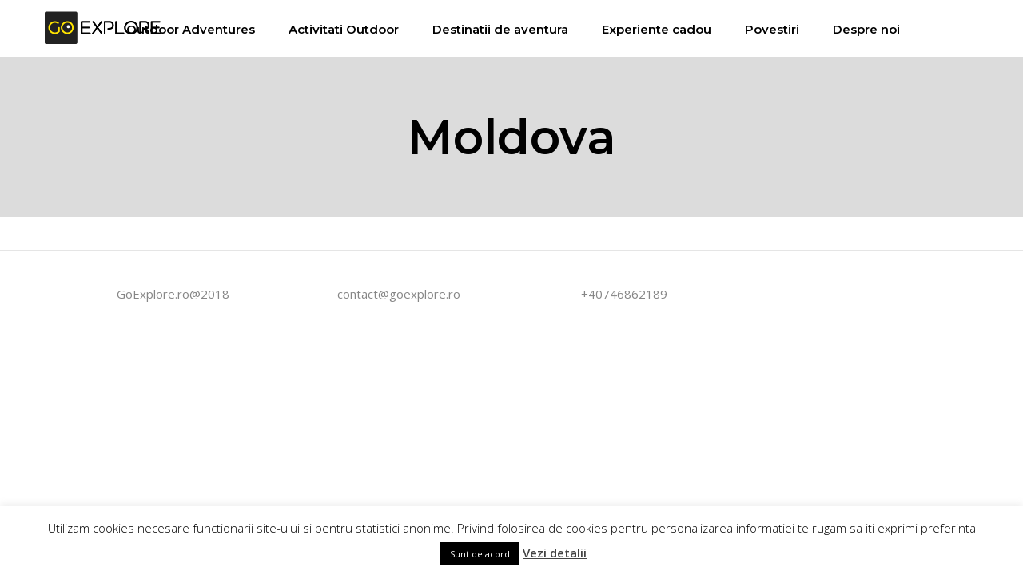

--- FILE ---
content_type: text/html; charset=UTF-8
request_url: https://goexplore.ro/destinations/moldova/
body_size: 14356
content:
<!DOCTYPE html>
<html lang="en-US">
<head>
	
            <meta property="og:url" content="https://goexplore.ro/destinations/moldova/"/>
            <meta property="og:type" content="article"/>
            <meta property="og:title" content="Moldova"/>
            <meta property="og:description" content="Go Explore Romania"/>
            <meta property="og:image" content=""/>

		
        <meta charset="UTF-8"/>
        <link rel="profile" href="http://gmpg.org/xfn/11"/>
		
	            <meta name="viewport" content="width=device-width,initial-scale=1,user-scalable=yes">
		<script type="application/javascript">var qodefToursAjaxURL = "https://goexplore.ro/wp-admin/admin-ajax.php"</script><meta name='robots' content='index, follow, max-image-preview:large, max-snippet:-1, max-video-preview:-1' />

	<!-- This site is optimized with the Yoast SEO plugin v22.9 - https://yoast.com/wordpress/plugins/seo/ -->
	<title>Moldova - GoExplore</title>
	<link rel="canonical" href="https://goexplore.ro/destinations/moldova/" />
	<meta property="og:locale" content="en_US" />
	<meta property="og:type" content="article" />
	<meta property="og:title" content="Moldova - GoExplore" />
	<meta property="og:url" content="https://goexplore.ro/destinations/moldova/" />
	<meta property="og:site_name" content="GoExplore" />
	<meta property="article:publisher" content="https://www.facebook.com/Go-Explore-256598528423073" />
	<meta name="twitter:card" content="summary_large_image" />
	<script type="application/ld+json" class="yoast-schema-graph">{"@context":"https://schema.org","@graph":[{"@type":"WebPage","@id":"https://goexplore.ro/destinations/moldova/","url":"https://goexplore.ro/destinations/moldova/","name":"Moldova - GoExplore","isPartOf":{"@id":"https://goexplore.ro/#website"},"datePublished":"2018-07-11T11:21:29+00:00","dateModified":"2018-07-11T11:21:29+00:00","breadcrumb":{"@id":"https://goexplore.ro/destinations/moldova/#breadcrumb"},"inLanguage":"en-US","potentialAction":[{"@type":"ReadAction","target":["https://goexplore.ro/destinations/moldova/"]}]},{"@type":"BreadcrumbList","@id":"https://goexplore.ro/destinations/moldova/#breadcrumb","itemListElement":[{"@type":"ListItem","position":1,"name":"Home","item":"https://goexplore.ro/"},{"@type":"ListItem","position":2,"name":"Select Destination","item":"https://goexplore.ro/destinations/"},{"@type":"ListItem","position":3,"name":"Moldova"}]},{"@type":"WebSite","@id":"https://goexplore.ro/#website","url":"https://goexplore.ro/","name":"GoExplore","description":"Go Explore Romania","publisher":{"@id":"https://goexplore.ro/#organization"},"potentialAction":[{"@type":"SearchAction","target":{"@type":"EntryPoint","urlTemplate":"https://goexplore.ro/?s={search_term_string}"},"query-input":"required name=search_term_string"}],"inLanguage":"en-US"},{"@type":"Organization","@id":"https://goexplore.ro/#organization","name":"Go Explore","url":"https://goexplore.ro/","logo":{"@type":"ImageObject","inLanguage":"en-US","@id":"https://goexplore.ro/#/schema/logo/image/","url":"https://goexplore.ro/wp-content/uploads/2018/06/logo-fb.jpg","contentUrl":"https://goexplore.ro/wp-content/uploads/2018/06/logo-fb.jpg","width":600,"height":600,"caption":"Go Explore"},"image":{"@id":"https://goexplore.ro/#/schema/logo/image/"},"sameAs":["https://www.facebook.com/Go-Explore-256598528423073"]}]}</script>
	<!-- / Yoast SEO plugin. -->


<link rel='dns-prefetch' href='//apis.google.com' />
<link rel='dns-prefetch' href='//maps.googleapis.com' />
<link rel='dns-prefetch' href='//www.googletagmanager.com' />
<link rel='dns-prefetch' href='//fonts.googleapis.com' />
<link rel="alternate" type="application/rss+xml" title="GoExplore &raquo; Feed" href="https://goexplore.ro/feed/" />
<link rel="alternate" type="application/rss+xml" title="GoExplore &raquo; Comments Feed" href="https://goexplore.ro/comments/feed/" />
<link rel="alternate" type="application/rss+xml" title="GoExplore &raquo; Moldova Comments Feed" href="https://goexplore.ro/destinations/moldova/feed/" />
<script type="text/javascript">
/* <![CDATA[ */
window._wpemojiSettings = {"baseUrl":"https:\/\/s.w.org\/images\/core\/emoji\/15.0.3\/72x72\/","ext":".png","svgUrl":"https:\/\/s.w.org\/images\/core\/emoji\/15.0.3\/svg\/","svgExt":".svg","source":{"concatemoji":"https:\/\/goexplore.ro\/wp-includes\/js\/wp-emoji-release.min.js?ver=6.5.7"}};
/*! This file is auto-generated */
!function(i,n){var o,s,e;function c(e){try{var t={supportTests:e,timestamp:(new Date).valueOf()};sessionStorage.setItem(o,JSON.stringify(t))}catch(e){}}function p(e,t,n){e.clearRect(0,0,e.canvas.width,e.canvas.height),e.fillText(t,0,0);var t=new Uint32Array(e.getImageData(0,0,e.canvas.width,e.canvas.height).data),r=(e.clearRect(0,0,e.canvas.width,e.canvas.height),e.fillText(n,0,0),new Uint32Array(e.getImageData(0,0,e.canvas.width,e.canvas.height).data));return t.every(function(e,t){return e===r[t]})}function u(e,t,n){switch(t){case"flag":return n(e,"\ud83c\udff3\ufe0f\u200d\u26a7\ufe0f","\ud83c\udff3\ufe0f\u200b\u26a7\ufe0f")?!1:!n(e,"\ud83c\uddfa\ud83c\uddf3","\ud83c\uddfa\u200b\ud83c\uddf3")&&!n(e,"\ud83c\udff4\udb40\udc67\udb40\udc62\udb40\udc65\udb40\udc6e\udb40\udc67\udb40\udc7f","\ud83c\udff4\u200b\udb40\udc67\u200b\udb40\udc62\u200b\udb40\udc65\u200b\udb40\udc6e\u200b\udb40\udc67\u200b\udb40\udc7f");case"emoji":return!n(e,"\ud83d\udc26\u200d\u2b1b","\ud83d\udc26\u200b\u2b1b")}return!1}function f(e,t,n){var r="undefined"!=typeof WorkerGlobalScope&&self instanceof WorkerGlobalScope?new OffscreenCanvas(300,150):i.createElement("canvas"),a=r.getContext("2d",{willReadFrequently:!0}),o=(a.textBaseline="top",a.font="600 32px Arial",{});return e.forEach(function(e){o[e]=t(a,e,n)}),o}function t(e){var t=i.createElement("script");t.src=e,t.defer=!0,i.head.appendChild(t)}"undefined"!=typeof Promise&&(o="wpEmojiSettingsSupports",s=["flag","emoji"],n.supports={everything:!0,everythingExceptFlag:!0},e=new Promise(function(e){i.addEventListener("DOMContentLoaded",e,{once:!0})}),new Promise(function(t){var n=function(){try{var e=JSON.parse(sessionStorage.getItem(o));if("object"==typeof e&&"number"==typeof e.timestamp&&(new Date).valueOf()<e.timestamp+604800&&"object"==typeof e.supportTests)return e.supportTests}catch(e){}return null}();if(!n){if("undefined"!=typeof Worker&&"undefined"!=typeof OffscreenCanvas&&"undefined"!=typeof URL&&URL.createObjectURL&&"undefined"!=typeof Blob)try{var e="postMessage("+f.toString()+"("+[JSON.stringify(s),u.toString(),p.toString()].join(",")+"));",r=new Blob([e],{type:"text/javascript"}),a=new Worker(URL.createObjectURL(r),{name:"wpTestEmojiSupports"});return void(a.onmessage=function(e){c(n=e.data),a.terminate(),t(n)})}catch(e){}c(n=f(s,u,p))}t(n)}).then(function(e){for(var t in e)n.supports[t]=e[t],n.supports.everything=n.supports.everything&&n.supports[t],"flag"!==t&&(n.supports.everythingExceptFlag=n.supports.everythingExceptFlag&&n.supports[t]);n.supports.everythingExceptFlag=n.supports.everythingExceptFlag&&!n.supports.flag,n.DOMReady=!1,n.readyCallback=function(){n.DOMReady=!0}}).then(function(){return e}).then(function(){var e;n.supports.everything||(n.readyCallback(),(e=n.source||{}).concatemoji?t(e.concatemoji):e.wpemoji&&e.twemoji&&(t(e.twemoji),t(e.wpemoji)))}))}((window,document),window._wpemojiSettings);
/* ]]> */
</script>
<style id='wp-emoji-styles-inline-css' type='text/css'>

	img.wp-smiley, img.emoji {
		display: inline !important;
		border: none !important;
		box-shadow: none !important;
		height: 1em !important;
		width: 1em !important;
		margin: 0 0.07em !important;
		vertical-align: -0.1em !important;
		background: none !important;
		padding: 0 !important;
	}
</style>
<link rel='stylesheet' id='wp-block-library-css' href='https://goexplore.ro/wp-includes/css/dist/block-library/style.min.css?ver=6.5.7' type='text/css' media='all' />
<style id='classic-theme-styles-inline-css' type='text/css'>
/*! This file is auto-generated */
.wp-block-button__link{color:#fff;background-color:#32373c;border-radius:9999px;box-shadow:none;text-decoration:none;padding:calc(.667em + 2px) calc(1.333em + 2px);font-size:1.125em}.wp-block-file__button{background:#32373c;color:#fff;text-decoration:none}
</style>
<style id='global-styles-inline-css' type='text/css'>
body{--wp--preset--color--black: #000000;--wp--preset--color--cyan-bluish-gray: #abb8c3;--wp--preset--color--white: #ffffff;--wp--preset--color--pale-pink: #f78da7;--wp--preset--color--vivid-red: #cf2e2e;--wp--preset--color--luminous-vivid-orange: #ff6900;--wp--preset--color--luminous-vivid-amber: #fcb900;--wp--preset--color--light-green-cyan: #7bdcb5;--wp--preset--color--vivid-green-cyan: #00d084;--wp--preset--color--pale-cyan-blue: #8ed1fc;--wp--preset--color--vivid-cyan-blue: #0693e3;--wp--preset--color--vivid-purple: #9b51e0;--wp--preset--gradient--vivid-cyan-blue-to-vivid-purple: linear-gradient(135deg,rgba(6,147,227,1) 0%,rgb(155,81,224) 100%);--wp--preset--gradient--light-green-cyan-to-vivid-green-cyan: linear-gradient(135deg,rgb(122,220,180) 0%,rgb(0,208,130) 100%);--wp--preset--gradient--luminous-vivid-amber-to-luminous-vivid-orange: linear-gradient(135deg,rgba(252,185,0,1) 0%,rgba(255,105,0,1) 100%);--wp--preset--gradient--luminous-vivid-orange-to-vivid-red: linear-gradient(135deg,rgba(255,105,0,1) 0%,rgb(207,46,46) 100%);--wp--preset--gradient--very-light-gray-to-cyan-bluish-gray: linear-gradient(135deg,rgb(238,238,238) 0%,rgb(169,184,195) 100%);--wp--preset--gradient--cool-to-warm-spectrum: linear-gradient(135deg,rgb(74,234,220) 0%,rgb(151,120,209) 20%,rgb(207,42,186) 40%,rgb(238,44,130) 60%,rgb(251,105,98) 80%,rgb(254,248,76) 100%);--wp--preset--gradient--blush-light-purple: linear-gradient(135deg,rgb(255,206,236) 0%,rgb(152,150,240) 100%);--wp--preset--gradient--blush-bordeaux: linear-gradient(135deg,rgb(254,205,165) 0%,rgb(254,45,45) 50%,rgb(107,0,62) 100%);--wp--preset--gradient--luminous-dusk: linear-gradient(135deg,rgb(255,203,112) 0%,rgb(199,81,192) 50%,rgb(65,88,208) 100%);--wp--preset--gradient--pale-ocean: linear-gradient(135deg,rgb(255,245,203) 0%,rgb(182,227,212) 50%,rgb(51,167,181) 100%);--wp--preset--gradient--electric-grass: linear-gradient(135deg,rgb(202,248,128) 0%,rgb(113,206,126) 100%);--wp--preset--gradient--midnight: linear-gradient(135deg,rgb(2,3,129) 0%,rgb(40,116,252) 100%);--wp--preset--font-size--small: 13px;--wp--preset--font-size--medium: 20px;--wp--preset--font-size--large: 36px;--wp--preset--font-size--x-large: 42px;--wp--preset--spacing--20: 0.44rem;--wp--preset--spacing--30: 0.67rem;--wp--preset--spacing--40: 1rem;--wp--preset--spacing--50: 1.5rem;--wp--preset--spacing--60: 2.25rem;--wp--preset--spacing--70: 3.38rem;--wp--preset--spacing--80: 5.06rem;--wp--preset--shadow--natural: 6px 6px 9px rgba(0, 0, 0, 0.2);--wp--preset--shadow--deep: 12px 12px 50px rgba(0, 0, 0, 0.4);--wp--preset--shadow--sharp: 6px 6px 0px rgba(0, 0, 0, 0.2);--wp--preset--shadow--outlined: 6px 6px 0px -3px rgba(255, 255, 255, 1), 6px 6px rgba(0, 0, 0, 1);--wp--preset--shadow--crisp: 6px 6px 0px rgba(0, 0, 0, 1);}:where(.is-layout-flex){gap: 0.5em;}:where(.is-layout-grid){gap: 0.5em;}body .is-layout-flex{display: flex;}body .is-layout-flex{flex-wrap: wrap;align-items: center;}body .is-layout-flex > *{margin: 0;}body .is-layout-grid{display: grid;}body .is-layout-grid > *{margin: 0;}:where(.wp-block-columns.is-layout-flex){gap: 2em;}:where(.wp-block-columns.is-layout-grid){gap: 2em;}:where(.wp-block-post-template.is-layout-flex){gap: 1.25em;}:where(.wp-block-post-template.is-layout-grid){gap: 1.25em;}.has-black-color{color: var(--wp--preset--color--black) !important;}.has-cyan-bluish-gray-color{color: var(--wp--preset--color--cyan-bluish-gray) !important;}.has-white-color{color: var(--wp--preset--color--white) !important;}.has-pale-pink-color{color: var(--wp--preset--color--pale-pink) !important;}.has-vivid-red-color{color: var(--wp--preset--color--vivid-red) !important;}.has-luminous-vivid-orange-color{color: var(--wp--preset--color--luminous-vivid-orange) !important;}.has-luminous-vivid-amber-color{color: var(--wp--preset--color--luminous-vivid-amber) !important;}.has-light-green-cyan-color{color: var(--wp--preset--color--light-green-cyan) !important;}.has-vivid-green-cyan-color{color: var(--wp--preset--color--vivid-green-cyan) !important;}.has-pale-cyan-blue-color{color: var(--wp--preset--color--pale-cyan-blue) !important;}.has-vivid-cyan-blue-color{color: var(--wp--preset--color--vivid-cyan-blue) !important;}.has-vivid-purple-color{color: var(--wp--preset--color--vivid-purple) !important;}.has-black-background-color{background-color: var(--wp--preset--color--black) !important;}.has-cyan-bluish-gray-background-color{background-color: var(--wp--preset--color--cyan-bluish-gray) !important;}.has-white-background-color{background-color: var(--wp--preset--color--white) !important;}.has-pale-pink-background-color{background-color: var(--wp--preset--color--pale-pink) !important;}.has-vivid-red-background-color{background-color: var(--wp--preset--color--vivid-red) !important;}.has-luminous-vivid-orange-background-color{background-color: var(--wp--preset--color--luminous-vivid-orange) !important;}.has-luminous-vivid-amber-background-color{background-color: var(--wp--preset--color--luminous-vivid-amber) !important;}.has-light-green-cyan-background-color{background-color: var(--wp--preset--color--light-green-cyan) !important;}.has-vivid-green-cyan-background-color{background-color: var(--wp--preset--color--vivid-green-cyan) !important;}.has-pale-cyan-blue-background-color{background-color: var(--wp--preset--color--pale-cyan-blue) !important;}.has-vivid-cyan-blue-background-color{background-color: var(--wp--preset--color--vivid-cyan-blue) !important;}.has-vivid-purple-background-color{background-color: var(--wp--preset--color--vivid-purple) !important;}.has-black-border-color{border-color: var(--wp--preset--color--black) !important;}.has-cyan-bluish-gray-border-color{border-color: var(--wp--preset--color--cyan-bluish-gray) !important;}.has-white-border-color{border-color: var(--wp--preset--color--white) !important;}.has-pale-pink-border-color{border-color: var(--wp--preset--color--pale-pink) !important;}.has-vivid-red-border-color{border-color: var(--wp--preset--color--vivid-red) !important;}.has-luminous-vivid-orange-border-color{border-color: var(--wp--preset--color--luminous-vivid-orange) !important;}.has-luminous-vivid-amber-border-color{border-color: var(--wp--preset--color--luminous-vivid-amber) !important;}.has-light-green-cyan-border-color{border-color: var(--wp--preset--color--light-green-cyan) !important;}.has-vivid-green-cyan-border-color{border-color: var(--wp--preset--color--vivid-green-cyan) !important;}.has-pale-cyan-blue-border-color{border-color: var(--wp--preset--color--pale-cyan-blue) !important;}.has-vivid-cyan-blue-border-color{border-color: var(--wp--preset--color--vivid-cyan-blue) !important;}.has-vivid-purple-border-color{border-color: var(--wp--preset--color--vivid-purple) !important;}.has-vivid-cyan-blue-to-vivid-purple-gradient-background{background: var(--wp--preset--gradient--vivid-cyan-blue-to-vivid-purple) !important;}.has-light-green-cyan-to-vivid-green-cyan-gradient-background{background: var(--wp--preset--gradient--light-green-cyan-to-vivid-green-cyan) !important;}.has-luminous-vivid-amber-to-luminous-vivid-orange-gradient-background{background: var(--wp--preset--gradient--luminous-vivid-amber-to-luminous-vivid-orange) !important;}.has-luminous-vivid-orange-to-vivid-red-gradient-background{background: var(--wp--preset--gradient--luminous-vivid-orange-to-vivid-red) !important;}.has-very-light-gray-to-cyan-bluish-gray-gradient-background{background: var(--wp--preset--gradient--very-light-gray-to-cyan-bluish-gray) !important;}.has-cool-to-warm-spectrum-gradient-background{background: var(--wp--preset--gradient--cool-to-warm-spectrum) !important;}.has-blush-light-purple-gradient-background{background: var(--wp--preset--gradient--blush-light-purple) !important;}.has-blush-bordeaux-gradient-background{background: var(--wp--preset--gradient--blush-bordeaux) !important;}.has-luminous-dusk-gradient-background{background: var(--wp--preset--gradient--luminous-dusk) !important;}.has-pale-ocean-gradient-background{background: var(--wp--preset--gradient--pale-ocean) !important;}.has-electric-grass-gradient-background{background: var(--wp--preset--gradient--electric-grass) !important;}.has-midnight-gradient-background{background: var(--wp--preset--gradient--midnight) !important;}.has-small-font-size{font-size: var(--wp--preset--font-size--small) !important;}.has-medium-font-size{font-size: var(--wp--preset--font-size--medium) !important;}.has-large-font-size{font-size: var(--wp--preset--font-size--large) !important;}.has-x-large-font-size{font-size: var(--wp--preset--font-size--x-large) !important;}
.wp-block-navigation a:where(:not(.wp-element-button)){color: inherit;}
:where(.wp-block-post-template.is-layout-flex){gap: 1.25em;}:where(.wp-block-post-template.is-layout-grid){gap: 1.25em;}
:where(.wp-block-columns.is-layout-flex){gap: 2em;}:where(.wp-block-columns.is-layout-grid){gap: 2em;}
.wp-block-pullquote{font-size: 1.5em;line-height: 1.6;}
</style>
<link rel='stylesheet' id='contact-form-7-css' href='https://goexplore.ro/wp-content/plugins/contact-form-7/includes/css/styles.css?ver=5.9.6' type='text/css' media='all' />
<link rel='stylesheet' id='cookie-law-info-css' href='https://goexplore.ro/wp-content/plugins/cookie-law-info/legacy/public/css/cookie-law-info-public.css?ver=3.2.4' type='text/css' media='all' />
<link rel='stylesheet' id='cookie-law-info-gdpr-css' href='https://goexplore.ro/wp-content/plugins/cookie-law-info/legacy/public/css/cookie-law-info-gdpr.css?ver=3.2.4' type='text/css' media='all' />
<link rel='stylesheet' id='qodef_membership_style-css' href='https://goexplore.ro/wp-content/plugins/select-membership/assets/css/membership.min.css?ver=6.5.7' type='text/css' media='all' />
<link rel='stylesheet' id='qodef_membership_responsive_style-css' href='https://goexplore.ro/wp-content/plugins/select-membership/assets/css/membership-responsive.min.css?ver=6.5.7' type='text/css' media='all' />
<link rel='stylesheet' id='getaway_qodef_modules-css' href='https://goexplore.ro/wp-content/themes/getaway/assets/css/modules.min.css?ver=6.5.7' type='text/css' media='all' />
<style id='getaway_qodef_modules-inline-css' type='text/css'>
.destinations-template-default .qodef-title-holder .qodef-title-wrapper .qodef-page-title{
font-weight: 600;
}

/*Remove broken category listing from Tour Items*/
.qodef-tours-tour-categories-holder {
display: none !important;
}

/*Main search filter*/
@media only screen and (min-width: 1024px) {
.qodef-tours-filter-horizontal .qodef-tours-filter-col {
width: 20.33333333% !important;
}

.qodef-tours-filter-horizontal .qodef-tours-filters-fields-holder .qodef-tours-filter-submit-field-holder {
width: 15% !important;
}
}

 .qodef-contact-form-7-widget {
margin-top: 100px !important;
background: #ffe500 !important;
padding: 20px !important;
}

.qodef-contact-form-7-widget>h5 {
text-align: center !important;
font-size: 30px !important;
}
/* generated in /www/goexplore_904/public/wp-content/themes/getaway/framework/admin/options/general/map.php getaway_qodef_page_general_style function */
.postid-3712.qodef-boxed .qodef-wrapper { background-attachment: fixed;}


</style>
<link rel='stylesheet' id='qodef_tours_style-css' href='https://goexplore.ro/wp-content/plugins/select-tours/assets/css/tours.min.css?ver=6.5.7' type='text/css' media='all' />
<link rel='stylesheet' id='getaway_qodef_modules_responsive-css' href='https://goexplore.ro/wp-content/themes/getaway/assets/css/modules-responsive.min.css?ver=6.5.7' type='text/css' media='all' />
<link rel='stylesheet' id='qodef_tours_responsive_style-css' href='https://goexplore.ro/wp-content/plugins/select-tours/assets/css/tours-responsive.min.css?ver=6.5.7' type='text/css' media='all' />
<link rel='stylesheet' id='nouislider-css' href='https://goexplore.ro/wp-content/plugins/select-tours/assets/css/nouislider.min.css?ver=6.5.7' type='text/css' media='all' />
<link rel='stylesheet' id='getaway_qodef_default_style-css' href='https://goexplore.ro/wp-content/themes/getaway/style.css?ver=6.5.7' type='text/css' media='all' />
<link rel='stylesheet' id='qodef_font_awesome-css' href='https://goexplore.ro/wp-content/themes/getaway/assets/css/font-awesome/css/font-awesome.min.css?ver=6.5.7' type='text/css' media='all' />
<link rel='stylesheet' id='qodef_font_elegant-css' href='https://goexplore.ro/wp-content/themes/getaway/assets/css/elegant-icons/style.min.css?ver=6.5.7' type='text/css' media='all' />
<link rel='stylesheet' id='qodef_ion_icons-css' href='https://goexplore.ro/wp-content/themes/getaway/assets/css/ion-icons/css/ionicons.min.css?ver=6.5.7' type='text/css' media='all' />
<link rel='stylesheet' id='qodef_linea_icons-css' href='https://goexplore.ro/wp-content/themes/getaway/assets/css/linea-icons/style.css?ver=6.5.7' type='text/css' media='all' />
<link rel='stylesheet' id='qodef_linear_icons-css' href='https://goexplore.ro/wp-content/themes/getaway/assets/css/linear-icons/style.css?ver=6.5.7' type='text/css' media='all' />
<link rel='stylesheet' id='qodef_simple_line_icons-css' href='https://goexplore.ro/wp-content/themes/getaway/assets/css/simple-line-icons/simple-line-icons.css?ver=6.5.7' type='text/css' media='all' />
<link rel='stylesheet' id='qodef_dripicons-css' href='https://goexplore.ro/wp-content/themes/getaway/assets/css/dripicons/dripicons.css?ver=6.5.7' type='text/css' media='all' />
<link rel='stylesheet' id='mediaelement-css' href='https://goexplore.ro/wp-includes/js/mediaelement/mediaelementplayer-legacy.min.css?ver=4.2.17' type='text/css' media='all' />
<link rel='stylesheet' id='wp-mediaelement-css' href='https://goexplore.ro/wp-includes/js/mediaelement/wp-mediaelement.min.css?ver=6.5.7' type='text/css' media='all' />
<link rel='stylesheet' id='getaway_qodef_google_fonts-css' href='https://fonts.googleapis.com/css?family=Open+Sans%3A300%2C400%2C500%2C600%2C700%2C800%2C900%7CMontserrat%3A300%2C400%2C500%2C600%2C700%2C800%2C900&#038;subset=latin-ext&#038;ver=1.0.0' type='text/css' media='all' />
<script type="text/javascript" src="https://goexplore.ro/wp-includes/js/jquery/jquery.min.js?ver=3.7.1" id="jquery-core-js"></script>
<script type="text/javascript" src="https://goexplore.ro/wp-includes/js/jquery/jquery-migrate.min.js?ver=3.4.1" id="jquery-migrate-js"></script>
<script type="text/javascript" id="cookie-law-info-js-extra">
/* <![CDATA[ */
var Cli_Data = {"nn_cookie_ids":[],"cookielist":[],"non_necessary_cookies":[],"ccpaEnabled":"","ccpaRegionBased":"","ccpaBarEnabled":"","strictlyEnabled":["necessary","obligatoire"],"ccpaType":"gdpr","js_blocking":"","custom_integration":"","triggerDomRefresh":"","secure_cookies":""};
var cli_cookiebar_settings = {"animate_speed_hide":"500","animate_speed_show":"500","background":"#fff","border":"#444","border_on":"","button_1_button_colour":"#000","button_1_button_hover":"#000000","button_1_link_colour":"#fff","button_1_as_button":"1","button_1_new_win":"","button_2_button_colour":"#333","button_2_button_hover":"#292929","button_2_link_colour":"#444","button_2_as_button":"","button_2_hidebar":"","button_3_button_colour":"#000","button_3_button_hover":"#000000","button_3_link_colour":"#fff","button_3_as_button":"1","button_3_new_win":"","button_4_button_colour":"#000","button_4_button_hover":"#000000","button_4_link_colour":"#fff","button_4_as_button":"1","button_7_button_colour":"#61a229","button_7_button_hover":"#4e8221","button_7_link_colour":"#fff","button_7_as_button":"1","button_7_new_win":"","font_family":"inherit","header_fix":"","notify_animate_hide":"1","notify_animate_show":"","notify_div_id":"#cookie-law-info-bar","notify_position_horizontal":"right","notify_position_vertical":"bottom","scroll_close":"","scroll_close_reload":"","accept_close_reload":"","reject_close_reload":"","showagain_tab":"1","showagain_background":"#fff","showagain_border":"#000","showagain_div_id":"#cookie-law-info-again","showagain_x_position":"100px","text":"#000","show_once_yn":"","show_once":"10000","logging_on":"","as_popup":"","popup_overlay":"1","bar_heading_text":"","cookie_bar_as":"banner","popup_showagain_position":"bottom-right","widget_position":"left"};
var log_object = {"ajax_url":"https:\/\/goexplore.ro\/wp-admin\/admin-ajax.php"};
/* ]]> */
</script>
<script type="text/javascript" src="https://goexplore.ro/wp-content/plugins/cookie-law-info/legacy/public/js/cookie-law-info-public.js?ver=3.2.4" id="cookie-law-info-js"></script>
<script type="text/javascript" src="https://apis.google.com/js/platform.js" id="qodef_membership_google_plus_api-js"></script>

<!-- Google tag (gtag.js) snippet added by Site Kit -->
<!-- Google Analytics snippet added by Site Kit -->
<script type="text/javascript" src="https://www.googletagmanager.com/gtag/js?id=GT-WF6ZN7F" id="google_gtagjs-js" async></script>
<script type="text/javascript" id="google_gtagjs-js-after">
/* <![CDATA[ */
window.dataLayer = window.dataLayer || [];function gtag(){dataLayer.push(arguments);}
gtag("set","linker",{"domains":["goexplore.ro"]});
gtag("js", new Date());
gtag("set", "developer_id.dZTNiMT", true);
gtag("config", "GT-WF6ZN7F");
/* ]]> */
</script>
<link rel="https://api.w.org/" href="https://goexplore.ro/wp-json/" /><link rel="EditURI" type="application/rsd+xml" title="RSD" href="https://goexplore.ro/xmlrpc.php?rsd" />
<meta name="generator" content="WordPress 6.5.7" />
<link rel='shortlink' href='https://goexplore.ro/?p=3712' />
<link rel="alternate" type="application/json+oembed" href="https://goexplore.ro/wp-json/oembed/1.0/embed?url=https%3A%2F%2Fgoexplore.ro%2Fdestinations%2Fmoldova%2F" />
<link rel="alternate" type="text/xml+oembed" href="https://goexplore.ro/wp-json/oembed/1.0/embed?url=https%3A%2F%2Fgoexplore.ro%2Fdestinations%2Fmoldova%2F&#038;format=xml" />
<meta name="generator" content="Site Kit by Google 1.170.0" /><meta name="generator" content="performance-lab 3.2.0; plugins: ">
<meta name="generator" content="Powered by WPBakery Page Builder - drag and drop page builder for WordPress."/>

<!-- Google Tag Manager snippet added by Site Kit -->
<script type="text/javascript">
/* <![CDATA[ */

			( function( w, d, s, l, i ) {
				w[l] = w[l] || [];
				w[l].push( {'gtm.start': new Date().getTime(), event: 'gtm.js'} );
				var f = d.getElementsByTagName( s )[0],
					j = d.createElement( s ), dl = l != 'dataLayer' ? '&l=' + l : '';
				j.async = true;
				j.src = 'https://www.googletagmanager.com/gtm.js?id=' + i + dl;
				f.parentNode.insertBefore( j, f );
			} )( window, document, 'script', 'dataLayer', 'GTM-K9C56QJ' );
			
/* ]]> */
</script>

<!-- End Google Tag Manager snippet added by Site Kit -->
<meta name="generator" content="Powered by Slider Revolution 6.5.19 - responsive, Mobile-Friendly Slider Plugin for WordPress with comfortable drag and drop interface." />
<script>function setREVStartSize(e){
			//window.requestAnimationFrame(function() {
				window.RSIW = window.RSIW===undefined ? window.innerWidth : window.RSIW;
				window.RSIH = window.RSIH===undefined ? window.innerHeight : window.RSIH;
				try {
					var pw = document.getElementById(e.c).parentNode.offsetWidth,
						newh;
					pw = pw===0 || isNaN(pw) ? window.RSIW : pw;
					e.tabw = e.tabw===undefined ? 0 : parseInt(e.tabw);
					e.thumbw = e.thumbw===undefined ? 0 : parseInt(e.thumbw);
					e.tabh = e.tabh===undefined ? 0 : parseInt(e.tabh);
					e.thumbh = e.thumbh===undefined ? 0 : parseInt(e.thumbh);
					e.tabhide = e.tabhide===undefined ? 0 : parseInt(e.tabhide);
					e.thumbhide = e.thumbhide===undefined ? 0 : parseInt(e.thumbhide);
					e.mh = e.mh===undefined || e.mh=="" || e.mh==="auto" ? 0 : parseInt(e.mh,0);
					if(e.layout==="fullscreen" || e.l==="fullscreen")
						newh = Math.max(e.mh,window.RSIH);
					else{
						e.gw = Array.isArray(e.gw) ? e.gw : [e.gw];
						for (var i in e.rl) if (e.gw[i]===undefined || e.gw[i]===0) e.gw[i] = e.gw[i-1];
						e.gh = e.el===undefined || e.el==="" || (Array.isArray(e.el) && e.el.length==0)? e.gh : e.el;
						e.gh = Array.isArray(e.gh) ? e.gh : [e.gh];
						for (var i in e.rl) if (e.gh[i]===undefined || e.gh[i]===0) e.gh[i] = e.gh[i-1];
											
						var nl = new Array(e.rl.length),
							ix = 0,
							sl;
						e.tabw = e.tabhide>=pw ? 0 : e.tabw;
						e.thumbw = e.thumbhide>=pw ? 0 : e.thumbw;
						e.tabh = e.tabhide>=pw ? 0 : e.tabh;
						e.thumbh = e.thumbhide>=pw ? 0 : e.thumbh;
						for (var i in e.rl) nl[i] = e.rl[i]<window.RSIW ? 0 : e.rl[i];
						sl = nl[0];
						for (var i in nl) if (sl>nl[i] && nl[i]>0) { sl = nl[i]; ix=i;}
						var m = pw>(e.gw[ix]+e.tabw+e.thumbw) ? 1 : (pw-(e.tabw+e.thumbw)) / (e.gw[ix]);
						newh =  (e.gh[ix] * m) + (e.tabh + e.thumbh);
					}
					var el = document.getElementById(e.c);
					if (el!==null && el) el.style.height = newh+"px";
					el = document.getElementById(e.c+"_wrapper");
					if (el!==null && el) {
						el.style.height = newh+"px";
						el.style.display = "block";
					}
				} catch(e){
					console.log("Failure at Presize of Slider:" + e)
				}
			//});
		  };</script>
<noscript><style> .wpb_animate_when_almost_visible { opacity: 1; }</style></noscript></head>
<body class="destinations-template-default single single-destinations postid-3712 qode-core-1.2 qodef-social-login-1.0.4 qodef-tours-1.1.3 qodef-tour-filter-light-skin getaway-ver-1.6 qodef-grid-1300 qodef-sticky-header-on-scroll-down-up qodef-dropdown-animate-height qodef-header-standard qodef-menu-area-shadow-disable qodef-menu-area-in-grid-shadow-disable qodef-menu-area-border-disable qodef-menu-area-in-grid-border-disable qodef-logo-area-border-disable qodef-logo-area-in-grid-border-disable qodef-default-mobile-header qodef-sticky-up-mobile-header wpb-js-composer js-comp-ver-6.8.0 vc_responsive" itemscope itemtype="http://schema.org/WebPage">
	
    <div class="qodef-wrapper">
        <div class="qodef-wrapper-inner">
            
<header class="qodef-page-header">
		
	
    
	<div class="qodef-menu-area qodef-menu-center">
				
						
			<div class="qodef-vertical-align-containers">
				<div class="qodef-position-left">
					<div class="qodef-position-left-inner">
						

<div class="qodef-logo-wrapper">
    <a itemprop="url" href="https://goexplore.ro/" style="height: 45px;">
        <img itemprop="image" class="qodef-normal-logo" src="https://goexplore.ro/wp-content/uploads/2018/06/goexplore-logo.png" width="303" height="90"  alt="logo"/>
        <img itemprop="image" class="qodef-dark-logo" src="https://goexplore.ro/wp-content/uploads/2018/06/goexplore-logo.png" width="303" height="90"  alt="dark logo"/>        <img itemprop="image" class="qodef-light-logo" src="https://goexplore.ro/wp-content/uploads/2018/06/goexplore-logo.png" width="303" height="90"  alt="light logo"/>		<img itemprop="image" class="qodef-fullscreen-logo" src="https://goexplore.ro/wp-content/uploads/2018/06/goexplore-logo.png" alt="fullscreen logo"/>	</a>
</div>

											</div>
				</div>
									<div class="qodef-position-center">
						<div class="qodef-position-center-inner">
							
<nav class="qodef-main-menu qodef-drop-down qodef-default-nav">
    <ul id="menu-fullscreen-menu-navigation" class="clearfix"><li id="nav-menu-item-2746" class="menu-item menu-item-type-post_type menu-item-object-page menu-item-has-children  has_sub narrow"><a href="https://goexplore.ro/outdoor-adventures/" class=""><span class="item_outer"><span class="item_text">Outdoor Adventures</span><i class="qodef-menu-arrow fa fa-angle-down"></i></span></a>
<div class="second"><div class="inner"><ul>
	<li id="nav-menu-item-2747" class="menu-item menu-item-type-post_type menu-item-object-page "><a href="https://goexplore.ro/outdoor-adventures/weekend-adventures/" class=""><span class="item_outer"><span class="item_text">Weekend Adventures</span></span></a></li>
	<li id="nav-menu-item-2748" class="menu-item menu-item-type-post_type menu-item-object-page "><a href="https://goexplore.ro/outdoor-adventures/adventure-tours/" class=""><span class="item_outer"><span class="item_text">Adventure Tours</span></span></a></li>
	<li id="nav-menu-item-2749" class="menu-item menu-item-type-post_type menu-item-object-page "><a href="https://goexplore.ro/outdoor-adventures/expeditii/" class=""><span class="item_outer"><span class="item_text">Expeditii</span></span></a></li>
	<li id="nav-menu-item-2750" class="menu-item menu-item-type-post_type menu-item-object-page "><a href="https://goexplore.ro/outdoor-adventures/cursuri-supravietuire/" class=""><span class="item_outer"><span class="item_text">Cursuri de Supravietuire</span></span></a></li>
	<li id="nav-menu-item-2753" class="menu-item menu-item-type-post_type menu-item-object-page "><a href="https://goexplore.ro/outdoor-adventures/multi-activity-adventures/" class=""><span class="item_outer"><span class="item_text">Multi-Activity Adventures</span></span></a></li>
	<li id="nav-menu-item-2758" class="menu-item menu-item-type-post_type menu-item-object-page "></li>
</ul></div></div>
</li>
<li id="nav-menu-item-2739" class="menu-item menu-item-type-post_type menu-item-object-page menu-item-has-children  has_sub narrow"><a href="https://goexplore.ro/activitati-outdoor/" class=" no_link" onclick="JavaScript: return false;"><span class="item_outer"><span class="item_text">Activitati Outdoor</span><i class="qodef-menu-arrow fa fa-angle-down"></i></span></a>
<div class="second"><div class="inner"><ul>
	<li id="nav-menu-item-2740" class="menu-item menu-item-type-post_type menu-item-object-page "><a href="https://goexplore.ro/activitati-outdoor/caiac-canoe/" class=""><span class="item_outer"><span class="item_text">Caiac</span></span></a></li>
	<li id="nav-menu-item-2743" class="menu-item menu-item-type-post_type menu-item-object-page "><a href="https://goexplore.ro/activitati-outdoor/parapanta/" class=""><span class="item_outer"><span class="item_text">Parapanta</span></span></a></li>
	<li id="nav-menu-item-4059" class="menu-item menu-item-type-post_type menu-item-object-page "><a href="https://goexplore.ro/activitati-outdoor/salt-cu-parasuta/" class=""><span class="item_outer"><span class="item_text">Salt cu parasuta</span></span></a></li>
	<li id="nav-menu-item-2744" class="menu-item menu-item-type-post_type menu-item-object-page "></li>
	<li id="nav-menu-item-2741" class="menu-item menu-item-type-post_type menu-item-object-page "><a href="https://goexplore.ro/activitati-outdoor/ciclism/" class=""><span class="item_outer"><span class="item_text">Ciclism</span></span></a></li>
	<li id="nav-menu-item-2742" class="menu-item menu-item-type-post_type menu-item-object-page "><a href="https://goexplore.ro/activitati-outdoor/drumetii-montane/" class=""><span class="item_outer"><span class="item_text">Drumetii Montane</span></span></a></li>
	<li id="nav-menu-item-2745" class="menu-item menu-item-type-post_type menu-item-object-page "><a href="https://goexplore.ro/activitati-outdoor/rafting-2/" class=""><span class="item_outer"><span class="item_text">Rafting</span></span></a></li>
	<li id="nav-menu-item-3152" class="menu-item menu-item-type-post_type menu-item-object-page "></li>
</ul></div></div>
</li>
<li id="nav-menu-item-3364" class="menu-item menu-item-type-post_type menu-item-object-page menu-item-has-children  has_sub narrow"><a href="https://goexplore.ro/destinatii-de-aventura/" class=""><span class="item_outer"><span class="item_text">Destinatii de aventura</span><i class="qodef-menu-arrow fa fa-angle-down"></i></span></a>
<div class="second"><div class="inner"><ul>
	<li id="nav-menu-item-3433" class="menu-item menu-item-type-post_type menu-item-object-page "><a href="https://goexplore.ro/destinatii-de-aventura/transilvania/" class=""><span class="item_outer"><span class="item_text">Aventura in Transilvania</span></span></a></li>
	<li id="nav-menu-item-3701" class="menu-item menu-item-type-post_type menu-item-object-page "><a href="https://goexplore.ro/destinatii-de-aventura/oltenia/" class=""><span class="item_outer"><span class="item_text">Aventura in Oltenia</span></span></a></li>
	<li id="nav-menu-item-3660" class="menu-item menu-item-type-post_type menu-item-object-page "><a href="https://goexplore.ro/destinatii-de-aventura/dobrogea/" class=""><span class="item_outer"><span class="item_text">Aventura in Dobrogea</span></span></a></li>
	<li id="nav-menu-item-3702" class="menu-item menu-item-type-post_type menu-item-object-page "><a href="https://goexplore.ro/destinatii-de-aventura/banat/" class=""><span class="item_outer"><span class="item_text">Aventura in Banat</span></span></a></li>
	<li id="nav-menu-item-3714" class="menu-item menu-item-type-post_type menu-item-object-page "><a href="https://goexplore.ro/destinatii-de-aventura/bucovina/" class=""><span class="item_outer"><span class="item_text">Aventura in Bucovina</span></span></a></li>
	<li id="nav-menu-item-3703" class="menu-item menu-item-type-post_type menu-item-object-page "><a href="https://goexplore.ro/destinatii-de-aventura/muntenia/" class=""><span class="item_outer"><span class="item_text">Aventura in Muntenia</span></span></a></li>
	<li id="nav-menu-item-3657" class="menu-item menu-item-type-post_type menu-item-object-page "><a href="https://goexplore.ro/destinatii-de-aventura/maramures/" class=""><span class="item_outer"><span class="item_text">Aventura in Maramures</span></span></a></li>
	<li id="nav-menu-item-2731" class="menu-item menu-item-type-post_type menu-item-object-page "></li>
	<li id="nav-menu-item-3713" class="menu-item menu-item-type-post_type menu-item-object-page "><a href="https://goexplore.ro/destinatii-de-aventura/moldova/" class=""><span class="item_outer"><span class="item_text">Aventura in Moldova</span></span></a></li>
	<li id="nav-menu-item-3733" class="menu-item menu-item-type-post_type menu-item-object-page "></li>
	<li id="nav-menu-item-3729" class="menu-item menu-item-type-post_type menu-item-object-page "></li>
</ul></div></div>
</li>
<li id="nav-menu-item-4073" class="menu-item menu-item-type-post_type menu-item-object-page menu-item-has-children  has_sub narrow"><a href="https://goexplore.ro/experiente-cadou/" class=""><span class="item_outer"><span class="item_text">Experiente cadou</span><i class="qodef-menu-arrow fa fa-angle-down"></i></span></a>
<div class="second"><div class="inner"><ul>
	<li id="nav-menu-item-4084" class="menu-item menu-item-type-post_type menu-item-object-page "><a href="https://goexplore.ro/experiente-cadou/vouchere-cadou-zbor-cu-parapanta/" class=""><span class="item_outer"><span class="item_text">Vouchere cadou zbor cu parapanta</span></span></a></li>
	<li id="nav-menu-item-4088" class="menu-item menu-item-type-post_type menu-item-object-page "><a href="https://goexplore.ro/experiente-cadou/vouchere-cadou-salt-cu-parasuta/" class=""><span class="item_outer"><span class="item_text">Vouchere cadou salt cu parasuta</span></span></a></li>
</ul></div></div>
</li>
<li id="nav-menu-item-2775" class="menu-item menu-item-type-post_type menu-item-object-page  narrow"><a href="https://goexplore.ro/povestiri/" class=""><span class="item_outer"><span class="item_text">Povestiri</span></span></a></li>
<li id="nav-menu-item-3952" class="menu-item menu-item-type-post_type menu-item-object-page  narrow"><a href="https://goexplore.ro/despre-noi/" class=""><span class="item_outer"><span class="item_text">Despre noi</span></span></a></li>
</ul></nav>

						</div>
					</div>
								<div class="qodef-position-right">
					<div class="qodef-position-right-inner">
																	</div>
				</div>
			</div>
			
			</div>

    
			
		
	
<div class="qodef-sticky-header">
        <div class="qodef-sticky-holder">
                    <div class="qodef-vertical-align-containers">
                <div class="qodef-position-left">
                    <div class="qodef-position-left-inner">
                        

<div class="qodef-logo-wrapper">
    <a itemprop="url" href="https://goexplore.ro/" style="height: 45px;">
        <img itemprop="image" class="qodef-normal-logo" src="https://goexplore.ro/wp-content/uploads/2018/06/goexplore-logo.png" width="303" height="90"  alt="logo"/>
        <img itemprop="image" class="qodef-dark-logo" src="https://goexplore.ro/wp-content/uploads/2018/06/goexplore-logo.png" width="303" height="90"  alt="dark logo"/>        <img itemprop="image" class="qodef-light-logo" src="https://goexplore.ro/wp-content/uploads/2018/06/goexplore-logo.png" width="303" height="90"  alt="light logo"/>		<img itemprop="image" class="qodef-fullscreen-logo" src="https://goexplore.ro/wp-content/uploads/2018/06/goexplore-logo.png" alt="fullscreen logo"/>	</a>
</div>

                                            </div>
                </div>
                                    <div class="qodef-position-center">
                        <div class="qodef-position-center-inner">
                            
<nav class="qodef-main-menu qodef-drop-down qodef-sticky-nav">
    <ul id="menu-fullscreen-menu-navigation-1" class="clearfix"><li id="sticky-nav-menu-item-2746" class="menu-item menu-item-type-post_type menu-item-object-page menu-item-has-children  has_sub narrow"><a href="https://goexplore.ro/outdoor-adventures/" class=""><span class="item_outer"><span class="item_text">Outdoor Adventures</span><span class="plus"></span><i class="qodef-menu-arrow fa fa-angle-down"></i></span></a>
<div class="second"><div class="inner"><ul>
	<li id="sticky-nav-menu-item-2747" class="menu-item menu-item-type-post_type menu-item-object-page "><a href="https://goexplore.ro/outdoor-adventures/weekend-adventures/" class=""><span class="item_outer"><span class="item_text">Weekend Adventures</span><span class="plus"></span></span></a></li>
	<li id="sticky-nav-menu-item-2748" class="menu-item menu-item-type-post_type menu-item-object-page "><a href="https://goexplore.ro/outdoor-adventures/adventure-tours/" class=""><span class="item_outer"><span class="item_text">Adventure Tours</span><span class="plus"></span></span></a></li>
	<li id="sticky-nav-menu-item-2749" class="menu-item menu-item-type-post_type menu-item-object-page "><a href="https://goexplore.ro/outdoor-adventures/expeditii/" class=""><span class="item_outer"><span class="item_text">Expeditii</span><span class="plus"></span></span></a></li>
	<li id="sticky-nav-menu-item-2750" class="menu-item menu-item-type-post_type menu-item-object-page "><a href="https://goexplore.ro/outdoor-adventures/cursuri-supravietuire/" class=""><span class="item_outer"><span class="item_text">Cursuri de Supravietuire</span><span class="plus"></span></span></a></li>
	<li id="sticky-nav-menu-item-2753" class="menu-item menu-item-type-post_type menu-item-object-page "><a href="https://goexplore.ro/outdoor-adventures/multi-activity-adventures/" class=""><span class="item_outer"><span class="item_text">Multi-Activity Adventures</span><span class="plus"></span></span></a></li>
	<li id="sticky-nav-menu-item-2758" class="menu-item menu-item-type-post_type menu-item-object-page "></li>
</ul></div></div>
</li>
<li id="sticky-nav-menu-item-2739" class="menu-item menu-item-type-post_type menu-item-object-page menu-item-has-children  has_sub narrow"><a href="https://goexplore.ro/activitati-outdoor/" class=" no_link" onclick="JavaScript: return false;"><span class="item_outer"><span class="item_text">Activitati Outdoor</span><span class="plus"></span><i class="qodef-menu-arrow fa fa-angle-down"></i></span></a>
<div class="second"><div class="inner"><ul>
	<li id="sticky-nav-menu-item-2740" class="menu-item menu-item-type-post_type menu-item-object-page "><a href="https://goexplore.ro/activitati-outdoor/caiac-canoe/" class=""><span class="item_outer"><span class="item_text">Caiac</span><span class="plus"></span></span></a></li>
	<li id="sticky-nav-menu-item-2743" class="menu-item menu-item-type-post_type menu-item-object-page "><a href="https://goexplore.ro/activitati-outdoor/parapanta/" class=""><span class="item_outer"><span class="item_text">Parapanta</span><span class="plus"></span></span></a></li>
	<li id="sticky-nav-menu-item-4059" class="menu-item menu-item-type-post_type menu-item-object-page "><a href="https://goexplore.ro/activitati-outdoor/salt-cu-parasuta/" class=""><span class="item_outer"><span class="item_text">Salt cu parasuta</span><span class="plus"></span></span></a></li>
	<li id="sticky-nav-menu-item-2744" class="menu-item menu-item-type-post_type menu-item-object-page "></li>
	<li id="sticky-nav-menu-item-2741" class="menu-item menu-item-type-post_type menu-item-object-page "><a href="https://goexplore.ro/activitati-outdoor/ciclism/" class=""><span class="item_outer"><span class="item_text">Ciclism</span><span class="plus"></span></span></a></li>
	<li id="sticky-nav-menu-item-2742" class="menu-item menu-item-type-post_type menu-item-object-page "><a href="https://goexplore.ro/activitati-outdoor/drumetii-montane/" class=""><span class="item_outer"><span class="item_text">Drumetii Montane</span><span class="plus"></span></span></a></li>
	<li id="sticky-nav-menu-item-2745" class="menu-item menu-item-type-post_type menu-item-object-page "><a href="https://goexplore.ro/activitati-outdoor/rafting-2/" class=""><span class="item_outer"><span class="item_text">Rafting</span><span class="plus"></span></span></a></li>
	<li id="sticky-nav-menu-item-3152" class="menu-item menu-item-type-post_type menu-item-object-page "></li>
</ul></div></div>
</li>
<li id="sticky-nav-menu-item-3364" class="menu-item menu-item-type-post_type menu-item-object-page menu-item-has-children  has_sub narrow"><a href="https://goexplore.ro/destinatii-de-aventura/" class=""><span class="item_outer"><span class="item_text">Destinatii de aventura</span><span class="plus"></span><i class="qodef-menu-arrow fa fa-angle-down"></i></span></a>
<div class="second"><div class="inner"><ul>
	<li id="sticky-nav-menu-item-3433" class="menu-item menu-item-type-post_type menu-item-object-page "><a href="https://goexplore.ro/destinatii-de-aventura/transilvania/" class=""><span class="item_outer"><span class="item_text">Aventura in Transilvania</span><span class="plus"></span></span></a></li>
	<li id="sticky-nav-menu-item-3701" class="menu-item menu-item-type-post_type menu-item-object-page "><a href="https://goexplore.ro/destinatii-de-aventura/oltenia/" class=""><span class="item_outer"><span class="item_text">Aventura in Oltenia</span><span class="plus"></span></span></a></li>
	<li id="sticky-nav-menu-item-3660" class="menu-item menu-item-type-post_type menu-item-object-page "><a href="https://goexplore.ro/destinatii-de-aventura/dobrogea/" class=""><span class="item_outer"><span class="item_text">Aventura in Dobrogea</span><span class="plus"></span></span></a></li>
	<li id="sticky-nav-menu-item-3702" class="menu-item menu-item-type-post_type menu-item-object-page "><a href="https://goexplore.ro/destinatii-de-aventura/banat/" class=""><span class="item_outer"><span class="item_text">Aventura in Banat</span><span class="plus"></span></span></a></li>
	<li id="sticky-nav-menu-item-3714" class="menu-item menu-item-type-post_type menu-item-object-page "><a href="https://goexplore.ro/destinatii-de-aventura/bucovina/" class=""><span class="item_outer"><span class="item_text">Aventura in Bucovina</span><span class="plus"></span></span></a></li>
	<li id="sticky-nav-menu-item-3703" class="menu-item menu-item-type-post_type menu-item-object-page "><a href="https://goexplore.ro/destinatii-de-aventura/muntenia/" class=""><span class="item_outer"><span class="item_text">Aventura in Muntenia</span><span class="plus"></span></span></a></li>
	<li id="sticky-nav-menu-item-3657" class="menu-item menu-item-type-post_type menu-item-object-page "><a href="https://goexplore.ro/destinatii-de-aventura/maramures/" class=""><span class="item_outer"><span class="item_text">Aventura in Maramures</span><span class="plus"></span></span></a></li>
	<li id="sticky-nav-menu-item-2731" class="menu-item menu-item-type-post_type menu-item-object-page "></li>
	<li id="sticky-nav-menu-item-3713" class="menu-item menu-item-type-post_type menu-item-object-page "><a href="https://goexplore.ro/destinatii-de-aventura/moldova/" class=""><span class="item_outer"><span class="item_text">Aventura in Moldova</span><span class="plus"></span></span></a></li>
	<li id="sticky-nav-menu-item-3733" class="menu-item menu-item-type-post_type menu-item-object-page "></li>
	<li id="sticky-nav-menu-item-3729" class="menu-item menu-item-type-post_type menu-item-object-page "></li>
</ul></div></div>
</li>
<li id="sticky-nav-menu-item-4073" class="menu-item menu-item-type-post_type menu-item-object-page menu-item-has-children  has_sub narrow"><a href="https://goexplore.ro/experiente-cadou/" class=""><span class="item_outer"><span class="item_text">Experiente cadou</span><span class="plus"></span><i class="qodef-menu-arrow fa fa-angle-down"></i></span></a>
<div class="second"><div class="inner"><ul>
	<li id="sticky-nav-menu-item-4084" class="menu-item menu-item-type-post_type menu-item-object-page "><a href="https://goexplore.ro/experiente-cadou/vouchere-cadou-zbor-cu-parapanta/" class=""><span class="item_outer"><span class="item_text">Vouchere cadou zbor cu parapanta</span><span class="plus"></span></span></a></li>
	<li id="sticky-nav-menu-item-4088" class="menu-item menu-item-type-post_type menu-item-object-page "><a href="https://goexplore.ro/experiente-cadou/vouchere-cadou-salt-cu-parasuta/" class=""><span class="item_outer"><span class="item_text">Vouchere cadou salt cu parasuta</span><span class="plus"></span></span></a></li>
</ul></div></div>
</li>
<li id="sticky-nav-menu-item-2775" class="menu-item menu-item-type-post_type menu-item-object-page  narrow"><a href="https://goexplore.ro/povestiri/" class=""><span class="item_outer"><span class="item_text">Povestiri</span><span class="plus"></span></span></a></li>
<li id="sticky-nav-menu-item-3952" class="menu-item menu-item-type-post_type menu-item-object-page  narrow"><a href="https://goexplore.ro/despre-noi/" class=""><span class="item_outer"><span class="item_text">Despre noi</span><span class="plus"></span></span></a></li>
</ul></nav>

                        </div>
                    </div>
                                <div class="qodef-position-right">
                    <div class="qodef-position-right-inner">
                                                                    </div>
                </div>
            </div>
                </div>
	</div>

	
	</header>


<header class="qodef-mobile-header">
		
	<div class="qodef-mobile-header-inner">
		<div class="qodef-mobile-header-holder">
			<div class="qodef-grid">
				<div class="qodef-vertical-align-containers">
					<div class="qodef-vertical-align-containers">
													<div class="qodef-mobile-menu-opener">
								<a href="javascript:void(0)">
									<span class="qodef-mobile-menu-icon">
										<span aria-hidden="true" class="qodef-icon-font-elegant icon_menu " ></span>									</span>
																	</a>
							</div>
												<div class="qodef-position-center">
							<div class="qodef-position-center-inner">
								

<div class="qodef-mobile-logo-wrapper">
    <a itemprop="url" href="https://goexplore.ro/" style="height: 45px">
        <img itemprop="image" src="https://goexplore.ro/wp-content/uploads/2018/06/goexplore-logo.png" width="303" height="90"  alt="Mobile Logo"/>
    </a>
</div>

							</div>
						</div>
						<div class="qodef-position-right">
							<div class="qodef-position-right-inner">
															</div>
						</div>
					</div>
				</div>
			</div>
		</div>
		
    <nav class="qodef-mobile-nav" role="navigation" aria-label="Mobile Menu">
        <div class="qodef-grid">
			<ul id="menu-fullscreen-menu-navigation-2" class=""><li id="mobile-menu-item-2746" class="menu-item menu-item-type-post_type menu-item-object-page menu-item-has-children  has_sub"><a href="https://goexplore.ro/outdoor-adventures/" class=""><span>Outdoor Adventures</span></a><span class="mobile_arrow"><i class="qodef-sub-arrow fa fa-angle-right"></i><i class="fa fa-angle-down"></i></span>
<ul class="sub_menu">
	<li id="mobile-menu-item-2747" class="menu-item menu-item-type-post_type menu-item-object-page "><a href="https://goexplore.ro/outdoor-adventures/weekend-adventures/" class=""><span>Weekend Adventures</span></a></li>
	<li id="mobile-menu-item-2748" class="menu-item menu-item-type-post_type menu-item-object-page "><a href="https://goexplore.ro/outdoor-adventures/adventure-tours/" class=""><span>Adventure Tours</span></a></li>
	<li id="mobile-menu-item-2749" class="menu-item menu-item-type-post_type menu-item-object-page "><a href="https://goexplore.ro/outdoor-adventures/expeditii/" class=""><span>Expeditii</span></a></li>
	<li id="mobile-menu-item-2750" class="menu-item menu-item-type-post_type menu-item-object-page "><a href="https://goexplore.ro/outdoor-adventures/cursuri-supravietuire/" class=""><span>Cursuri de Supravietuire</span></a></li>
	<li id="mobile-menu-item-2753" class="menu-item menu-item-type-post_type menu-item-object-page "><a href="https://goexplore.ro/outdoor-adventures/multi-activity-adventures/" class=""><span>Multi-Activity Adventures</span></a></li>
	<li id="mobile-menu-item-2758" class="menu-item menu-item-type-post_type menu-item-object-page "></li>
</ul>
</li>
<li id="mobile-menu-item-2739" class="menu-item menu-item-type-post_type menu-item-object-page menu-item-has-children  has_sub"><h6><span>Activitati Outdoor</span></h6><span class="mobile_arrow"><i class="qodef-sub-arrow fa fa-angle-right"></i><i class="fa fa-angle-down"></i></span>
<ul class="sub_menu">
	<li id="mobile-menu-item-2740" class="menu-item menu-item-type-post_type menu-item-object-page "><a href="https://goexplore.ro/activitati-outdoor/caiac-canoe/" class=""><span>Caiac</span></a></li>
	<li id="mobile-menu-item-2743" class="menu-item menu-item-type-post_type menu-item-object-page "><a href="https://goexplore.ro/activitati-outdoor/parapanta/" class=""><span>Parapanta</span></a></li>
	<li id="mobile-menu-item-4059" class="menu-item menu-item-type-post_type menu-item-object-page "><a href="https://goexplore.ro/activitati-outdoor/salt-cu-parasuta/" class=""><span>Salt cu parasuta</span></a></li>
	<li id="mobile-menu-item-2744" class="menu-item menu-item-type-post_type menu-item-object-page "></li>
	<li id="mobile-menu-item-2741" class="menu-item menu-item-type-post_type menu-item-object-page "><a href="https://goexplore.ro/activitati-outdoor/ciclism/" class=""><span>Ciclism</span></a></li>
	<li id="mobile-menu-item-2742" class="menu-item menu-item-type-post_type menu-item-object-page "><a href="https://goexplore.ro/activitati-outdoor/drumetii-montane/" class=""><span>Drumetii Montane</span></a></li>
	<li id="mobile-menu-item-2745" class="menu-item menu-item-type-post_type menu-item-object-page "><a href="https://goexplore.ro/activitati-outdoor/rafting-2/" class=""><span>Rafting</span></a></li>
	<li id="mobile-menu-item-3152" class="menu-item menu-item-type-post_type menu-item-object-page "></li>
</ul>
</li>
<li id="mobile-menu-item-3364" class="menu-item menu-item-type-post_type menu-item-object-page menu-item-has-children  has_sub"><a href="https://goexplore.ro/destinatii-de-aventura/" class=""><span>Destinatii de aventura</span></a><span class="mobile_arrow"><i class="qodef-sub-arrow fa fa-angle-right"></i><i class="fa fa-angle-down"></i></span>
<ul class="sub_menu">
	<li id="mobile-menu-item-3433" class="menu-item menu-item-type-post_type menu-item-object-page "><a href="https://goexplore.ro/destinatii-de-aventura/transilvania/" class=""><span>Aventura in Transilvania</span></a></li>
	<li id="mobile-menu-item-3701" class="menu-item menu-item-type-post_type menu-item-object-page "><a href="https://goexplore.ro/destinatii-de-aventura/oltenia/" class=""><span>Aventura in Oltenia</span></a></li>
	<li id="mobile-menu-item-3660" class="menu-item menu-item-type-post_type menu-item-object-page "><a href="https://goexplore.ro/destinatii-de-aventura/dobrogea/" class=""><span>Aventura in Dobrogea</span></a></li>
	<li id="mobile-menu-item-3702" class="menu-item menu-item-type-post_type menu-item-object-page "><a href="https://goexplore.ro/destinatii-de-aventura/banat/" class=""><span>Aventura in Banat</span></a></li>
	<li id="mobile-menu-item-3714" class="menu-item menu-item-type-post_type menu-item-object-page "><a href="https://goexplore.ro/destinatii-de-aventura/bucovina/" class=""><span>Aventura in Bucovina</span></a></li>
	<li id="mobile-menu-item-3703" class="menu-item menu-item-type-post_type menu-item-object-page "><a href="https://goexplore.ro/destinatii-de-aventura/muntenia/" class=""><span>Aventura in Muntenia</span></a></li>
	<li id="mobile-menu-item-3657" class="menu-item menu-item-type-post_type menu-item-object-page "><a href="https://goexplore.ro/destinatii-de-aventura/maramures/" class=""><span>Aventura in Maramures</span></a></li>
	<li id="mobile-menu-item-2731" class="menu-item menu-item-type-post_type menu-item-object-page "></li>
	<li id="mobile-menu-item-3713" class="menu-item menu-item-type-post_type menu-item-object-page "><a href="https://goexplore.ro/destinatii-de-aventura/moldova/" class=""><span>Aventura in Moldova</span></a></li>
	<li id="mobile-menu-item-3733" class="menu-item menu-item-type-post_type menu-item-object-page "></li>
	<li id="mobile-menu-item-3729" class="menu-item menu-item-type-post_type menu-item-object-page "></li>
</ul>
</li>
<li id="mobile-menu-item-4073" class="menu-item menu-item-type-post_type menu-item-object-page menu-item-has-children  has_sub"><a href="https://goexplore.ro/experiente-cadou/" class=""><span>Experiente cadou</span></a><span class="mobile_arrow"><i class="qodef-sub-arrow fa fa-angle-right"></i><i class="fa fa-angle-down"></i></span>
<ul class="sub_menu">
	<li id="mobile-menu-item-4084" class="menu-item menu-item-type-post_type menu-item-object-page "><a href="https://goexplore.ro/experiente-cadou/vouchere-cadou-zbor-cu-parapanta/" class=""><span>Vouchere cadou zbor cu parapanta</span></a></li>
	<li id="mobile-menu-item-4088" class="menu-item menu-item-type-post_type menu-item-object-page "><a href="https://goexplore.ro/experiente-cadou/vouchere-cadou-salt-cu-parasuta/" class=""><span>Vouchere cadou salt cu parasuta</span></a></li>
</ul>
</li>
<li id="mobile-menu-item-2775" class="menu-item menu-item-type-post_type menu-item-object-page "><a href="https://goexplore.ro/povestiri/" class=""><span>Povestiri</span></a></li>
<li id="mobile-menu-item-3952" class="menu-item menu-item-type-post_type menu-item-object-page "><a href="https://goexplore.ro/despre-noi/" class=""><span>Despre noi</span></a></li>
</ul>        </div>
    </nav>

	</div>
	
	</header>

	
	                    <a id='qodef-back-to-top' href='#'>
                <span class="qodef-icon-stack">
                     <i class="qodef-icon-font-awesome fa fa-chevron-up "></i>                </span>
            </a>
			        
            <div class="qodef-content" >
                <div class="qodef-content-inner">
<div class="qodef-title-holder qodef-centered-type qodef-title-full-width" style="height: 200px" data-height="200">
		<div class="qodef-title-wrapper" style="height: 200px">
		<div class="qodef-title-inner">
			<div class="qodef-grid">
									<h1 class="qodef-page-title entry-title" >Moldova</h1>
											</div>
	    </div>
	</div>
</div>


<div class="qodef-container qodef-default-page-template">
		
	<div class="qodef-container-inner clearfix">
					<div class="qodef-grid-row">
				<div class="qodef-page-content-holder qodef-grid-col-12">
									</div>
							</div>
			</div>
	
	</div>

</div> <!-- close div.content_inner -->
	</div>  <!-- close div.content -->
					<footer class="qodef-page-footer">
				<div class="qodef-footer-bottom-holder">
	<div class="qodef-footer-bottom-inner qodef-grid">
		<div class="qodef-grid-row ">
							<div class="qodef-grid-col-3">
					<div id="text-3" class="widget qodef-footer-bottom-column-1 widget_text">			<div class="textwidget"><p>GoExplore.ro@2018</p>
</div>
		</div>				</div>
							<div class="qodef-grid-col-3">
					<div id="text-4" class="widget qodef-footer-bottom-column-2 widget_text">			<div class="textwidget"><p><a href="mailto:contact@goexplore.ro">contact@goexplore.ro</a></p>
</div>
		</div>				</div>
							<div class="qodef-grid-col-3">
					<div id="text-5" class="widget qodef-footer-bottom-column-3 widget_text">			<div class="textwidget"><p>+40746862189</p>
</div>
		</div>				</div>
							<div class="qodef-grid-col-3">
									</div>
					</div>
	</div>
</div>			</footer>
			</div> <!-- close div.qodef-wrapper-inner  -->
</div> <!-- close div.qodef-wrapper -->

		<script>
			window.RS_MODULES = window.RS_MODULES || {};
			window.RS_MODULES.modules = window.RS_MODULES.modules || {};
			window.RS_MODULES.waiting = window.RS_MODULES.waiting || [];
			window.RS_MODULES.defered = true;
			window.RS_MODULES.moduleWaiting = window.RS_MODULES.moduleWaiting || {};
			window.RS_MODULES.type = 'compiled';
		</script>
		<!--googleoff: all--><div id="cookie-law-info-bar" data-nosnippet="true"><span>Utilizam cookies necesare functionarii site-ului si pentru statistici anonime. Privind folosirea de cookies pentru personalizarea informatiei te rugam sa iti exprimi preferinta<a role='button' data-cli_action="accept" id="cookie_action_close_header" class="small cli-plugin-button cli-plugin-main-button cookie_action_close_header cli_action_button wt-cli-accept-btn">Sunt de acord</a> <a href="" id="CONSTANT_OPEN_URL" target="_blank" class="cli-plugin-main-link">Vezi detalii</a></span></div><div id="cookie-law-info-again" data-nosnippet="true"><span id="cookie_hdr_showagain">Privacy &amp; Cookies Policy</span></div><div class="cli-modal" data-nosnippet="true" id="cliSettingsPopup" tabindex="-1" role="dialog" aria-labelledby="cliSettingsPopup" aria-hidden="true">
  <div class="cli-modal-dialog" role="document">
	<div class="cli-modal-content cli-bar-popup">
		  <button type="button" class="cli-modal-close" id="cliModalClose">
			<svg class="" viewBox="0 0 24 24"><path d="M19 6.41l-1.41-1.41-5.59 5.59-5.59-5.59-1.41 1.41 5.59 5.59-5.59 5.59 1.41 1.41 5.59-5.59 5.59 5.59 1.41-1.41-5.59-5.59z"></path><path d="M0 0h24v24h-24z" fill="none"></path></svg>
			<span class="wt-cli-sr-only">Close</span>
		  </button>
		  <div class="cli-modal-body">
			<div class="cli-container-fluid cli-tab-container">
	<div class="cli-row">
		<div class="cli-col-12 cli-align-items-stretch cli-px-0">
			<div class="cli-privacy-overview">
				<h4>Privacy Overview</h4>				<div class="cli-privacy-content">
					<div class="cli-privacy-content-text">This website uses cookies to improve your experience while you navigate through the website. Out of these, the cookies that are categorized as necessary are stored on your browser as they are essential for the working of basic functionalities of the website. We also use third-party cookies that help us analyze and understand how you use this website. These cookies will be stored in your browser only with your consent. You also have the option to opt-out of these cookies. But opting out of some of these cookies may affect your browsing experience.</div>
				</div>
				<a class="cli-privacy-readmore" aria-label="Show more" role="button" data-readmore-text="Show more" data-readless-text="Show less"></a>			</div>
		</div>
		<div class="cli-col-12 cli-align-items-stretch cli-px-0 cli-tab-section-container">
												<div class="cli-tab-section">
						<div class="cli-tab-header">
							<a role="button" tabindex="0" class="cli-nav-link cli-settings-mobile" data-target="necessary" data-toggle="cli-toggle-tab">
								Necessary							</a>
															<div class="wt-cli-necessary-checkbox">
									<input type="checkbox" class="cli-user-preference-checkbox"  id="wt-cli-checkbox-necessary" data-id="checkbox-necessary" checked="checked"  />
									<label class="form-check-label" for="wt-cli-checkbox-necessary">Necessary</label>
								</div>
								<span class="cli-necessary-caption">Always Enabled</span>
													</div>
						<div class="cli-tab-content">
							<div class="cli-tab-pane cli-fade" data-id="necessary">
								<div class="wt-cli-cookie-description">
									Necessary cookies are absolutely essential for the website to function properly. This category only includes cookies that ensures basic functionalities and security features of the website. These cookies do not store any personal information.								</div>
							</div>
						</div>
					</div>
																	<div class="cli-tab-section">
						<div class="cli-tab-header">
							<a role="button" tabindex="0" class="cli-nav-link cli-settings-mobile" data-target="non-necessary" data-toggle="cli-toggle-tab">
								Non-necessary							</a>
															<div class="cli-switch">
									<input type="checkbox" id="wt-cli-checkbox-non-necessary" class="cli-user-preference-checkbox"  data-id="checkbox-non-necessary" checked='checked' />
									<label for="wt-cli-checkbox-non-necessary" class="cli-slider" data-cli-enable="Enabled" data-cli-disable="Disabled"><span class="wt-cli-sr-only">Non-necessary</span></label>
								</div>
													</div>
						<div class="cli-tab-content">
							<div class="cli-tab-pane cli-fade" data-id="non-necessary">
								<div class="wt-cli-cookie-description">
									Any cookies that may not be particularly necessary for the website to function and is used specifically to collect user personal data via analytics, ads, other embedded contents are termed as non-necessary cookies. It is mandatory to procure user consent prior to running these cookies on your website.								</div>
							</div>
						</div>
					</div>
										</div>
	</div>
</div>
		  </div>
		  <div class="cli-modal-footer">
			<div class="wt-cli-element cli-container-fluid cli-tab-container">
				<div class="cli-row">
					<div class="cli-col-12 cli-align-items-stretch cli-px-0">
						<div class="cli-tab-footer wt-cli-privacy-overview-actions">
						
															<a id="wt-cli-privacy-save-btn" role="button" tabindex="0" data-cli-action="accept" class="wt-cli-privacy-btn cli_setting_save_button wt-cli-privacy-accept-btn cli-btn">SAVE &amp; ACCEPT</a>
													</div>
						
					</div>
				</div>
			</div>
		</div>
	</div>
  </div>
</div>
<div class="cli-modal-backdrop cli-fade cli-settings-overlay"></div>
<div class="cli-modal-backdrop cli-fade cli-popupbar-overlay"></div>
<!--googleon: all-->		<!-- Google Tag Manager (noscript) snippet added by Site Kit -->
		<noscript>
			<iframe src="https://www.googletagmanager.com/ns.html?id=GTM-K9C56QJ" height="0" width="0" style="display:none;visibility:hidden"></iframe>
		</noscript>
		<!-- End Google Tag Manager (noscript) snippet added by Site Kit -->
		<link rel='stylesheet' id='rs-plugin-settings-css' href='https://goexplore.ro/wp-content/plugins/revslider/public/assets/css/rs6.css?ver=6.5.19' type='text/css' media='all' />
<style id='rs-plugin-settings-inline-css' type='text/css'>
#rs-demo-id {}
</style>
<script type="text/javascript" src="https://goexplore.ro/wp-content/plugins/contact-form-7/includes/swv/js/index.js?ver=5.9.6" id="swv-js"></script>
<script type="text/javascript" id="contact-form-7-js-extra">
/* <![CDATA[ */
var wpcf7 = {"api":{"root":"https:\/\/goexplore.ro\/wp-json\/","namespace":"contact-form-7\/v1"}};
/* ]]> */
</script>
<script type="text/javascript" src="https://goexplore.ro/wp-content/plugins/contact-form-7/includes/js/index.js?ver=5.9.6" id="contact-form-7-js"></script>
<script type="text/javascript" src="https://goexplore.ro/wp-content/plugins/revslider/public/assets/js/rbtools.min.js?ver=6.5.18" defer async id="tp-tools-js"></script>
<script type="text/javascript" src="https://goexplore.ro/wp-content/plugins/revslider/public/assets/js/rs6.min.js?ver=6.5.19" defer async id="revmin-js"></script>
<script type="text/javascript" src="https://goexplore.ro/wp-includes/js/underscore.min.js?ver=1.13.4" id="underscore-js"></script>
<script type="text/javascript" src="https://goexplore.ro/wp-includes/js/jquery/ui/core.min.js?ver=1.13.2" id="jquery-ui-core-js"></script>
<script type="text/javascript" src="https://goexplore.ro/wp-includes/js/jquery/ui/tabs.min.js?ver=1.13.2" id="jquery-ui-tabs-js"></script>
<script type="text/javascript" id="getaway_qodef_modules-js-extra">
/* <![CDATA[ */
var qodefGlobalVars = {"vars":{"qodefAddForAdminBar":0,"qodefElementAppearAmount":-100,"qodefAjaxUrl":"https:\/\/goexplore.ro\/wp-admin\/admin-ajax.php","qodefAddingToCart":"Adding...","qodefStickyHeaderHeight":0,"qodefStickyHeaderTransparencyHeight":70,"qodefTopBarHeight":0,"qodefLogoAreaHeight":0,"qodefMenuAreaHeight":72,"qodefMobileHeaderHeight":70}};
var qodefPerPageVars = {"vars":{"qodefStickyScrollAmount":250,"qodefHeaderTransparencyHeight":0,"qodefHeaderVerticalWidth":0}};
/* ]]> */
</script>
<script type="text/javascript" src="https://goexplore.ro/wp-content/themes/getaway/assets/js/modules.min.js?ver=6.5.7" id="getaway_qodef_modules-js"></script>
<script type="text/javascript" src="https://goexplore.ro/wp-content/plugins/select-membership/assets/js/membership.min.js?ver=6.5.7" id="qodef_membership_script-js"></script>
<script type="text/javascript" src="https://goexplore.ro/wp-includes/js/jquery/ui/datepicker.min.js?ver=1.13.2" id="jquery-ui-datepicker-js"></script>
<script type="text/javascript" id="jquery-ui-datepicker-js-after">
/* <![CDATA[ */
jQuery(function(jQuery){jQuery.datepicker.setDefaults({"closeText":"Close","currentText":"Today","monthNames":["January","February","March","April","May","June","July","August","September","October","November","December"],"monthNamesShort":["Jan","Feb","Mar","Apr","May","Jun","Jul","Aug","Sep","Oct","Nov","Dec"],"nextText":"Next","prevText":"Previous","dayNames":["Sunday","Monday","Tuesday","Wednesday","Thursday","Friday","Saturday"],"dayNamesShort":["Sun","Mon","Tue","Wed","Thu","Fri","Sat"],"dayNamesMin":["S","M","T","W","T","F","S"],"dateFormat":"dd\/mm\/yy","firstDay":1,"isRTL":false});});
/* ]]> */
</script>
<script type="text/javascript" id="qodef_tours_script-js-extra">
/* <![CDATA[ */
var qodefToursSearchData = {"tours":["Curs caiac pe ape repezi nivel I-II \u00eencep\u0103tor, 4 zile","Cet\u0103\u021bi Transilvane \u0219i Biserici Fortificate S\u0103se\u0219ti","Circuit Delta Dunarii","Excursie pe Transalpina","Excursie Transfagarasan","Tur Tara Maramuresului","Tur Tara Crisanei - Baile Felix","Excursie 2 zile : Cazanele Dunarii \u2013 Cascada Bigar","Tur in Banat","Tur in Delta Dunarii","Zbor cu balonul in Maramures","Tur de 2 zile in Delta Dunarii","Excursie Delta Dunarii - Sulina","Dou\u0103 zile c\u0103lare \u00een Mun\u021bii Apuseni!","Drumetie Calare - Initiere & Atelier Tir cu Arcul","14 v\u00e2rfuri din Rom\u00e2nia, o singur\u0103 drume\u021bie","Drumetie pe Vf. Moldoveanu (2544 m)","Drumetie \u00een Muntii F\u0103g\u0103ra\u0219","Drumetie pe Vf. Negoiu, prin Custura S\u0103r\u0103\u021bii","Tura pe Mont Blanc - grupa 2","Tura pe Mont Blanc - grupa 1","Drumetie Vf. Vihren & 7 lacuri din Rila (Bulgaria)","Drumetie in Piatra Craiului","Trekking pe Vf. Mitykas si Rafting pe Struma","Tur\u0103 de biciclet\u0103 \u00een Cehia","Alpinism in Himalaya","Drumetie pe Olimp (Grecia)","Curs Alpinism Mont Blanc, Franta","Curs Alpinism Vf Grossglockner, Austria","Curs de escalada Apuseni","Curs de alpinism si supravietuire Apuseni","Rafting pe Jiu","Drumetie in Muntii Rodnei","Drumetie pe Vf. Bihor","Curs Rapid Parasutism, Cluj","Salt cu Parasuta in Tandem, Cluj","Weekend cu Parasuta, Cluj","Parapanta Tandem, Cluj","Curs de parapanta, Cluj","Via Ferrata, Cheile Turzii","Cursuri parapanta","Rafting pe Jiu","Rafting pe Crisul Repede","Caiac pe Cris","Speoturism Padis, Cetatile Ponorului","Caiac pe Aries","Zbor cu Motoparapanta","Via Ferrata, Cheile Turzii","Rafting pe Aries","Canyoning Salciua"],"destinations":["Transilvania - Transalpina","Transilvania - Transfagarasan","Moldova","Banat - Baile Herculane","Transilvania - Cluj - Stana","Transilvania - Muntii Fagaras","Maramures - Muntii Rodnei","International - Bulgaria","Transilvania - Muntii Piatra Craiului","Destinatii de aventura","International - Grecia","Transilvania - Cluj - Hoia","International - Cehia","Transilvania - Muntii Bihor","Transilvania - Cluj - Apuseni","International - Austria - Vf. Grossglockner","International - Franta - Mont Blanc","International - Croatia","International - India - Himalaya","Transilvania -  Cluj","International - India - Himalaya","Transilvania - Cluj - Cheile Turzii","Bucovina - Muntii Rarau","Transilvania - Muntii Bihorului","Transilvania- Vf Negoiu","Transilvania - Cluj - Cluj-Napoca","Crisana - Crisul Repede","Oltenia- Jiu","Transilvania - Cluj - Aries","Dobrogea - Delta Dunarii","Transilvania - Cluj - Cetatile Ponorului","Banat - Timisoara","Muntenia - Bucuresti","Cluj","Destinatii speciale","International -  Grecia","Crisana","Banat","Oltenia","Muntenia","Dobrogea","Bucovina","Maramures","Transilvania"]};
/* ]]> */
</script>
<script type="text/javascript" src="https://goexplore.ro/wp-content/plugins/select-tours/assets/js/tours.js?ver=6.5.7" id="qodef_tours_script-js"></script>
<script type="text/javascript" src="https://goexplore.ro/wp-content/plugins/select-tours/assets/js/modules/plugins/nouislider.min.js?ver=6.5.7" id="nouislider-js"></script>
<script type="text/javascript" src="https://goexplore.ro/wp-content/plugins/select-tours/assets/js/modules/plugins/typeahead.bundle.min.js?ver=6.5.7" id="typeahead-js"></script>
<script type="text/javascript" src="https://goexplore.ro/wp-content/plugins/select-tours/assets/js/modules/plugins/bloodhound.min.js?ver=6.5.7" id="bloodhound-js"></script>
<script type="text/javascript" src="https://goexplore.ro/wp-includes/js/jquery/ui/accordion.min.js?ver=1.13.2" id="jquery-ui-accordion-js"></script>
<script type="text/javascript" id="mediaelement-core-js-before">
/* <![CDATA[ */
var mejsL10n = {"language":"en","strings":{"mejs.download-file":"Download File","mejs.install-flash":"You are using a browser that does not have Flash player enabled or installed. Please turn on your Flash player plugin or download the latest version from https:\/\/get.adobe.com\/flashplayer\/","mejs.fullscreen":"Fullscreen","mejs.play":"Play","mejs.pause":"Pause","mejs.time-slider":"Time Slider","mejs.time-help-text":"Use Left\/Right Arrow keys to advance one second, Up\/Down arrows to advance ten seconds.","mejs.live-broadcast":"Live Broadcast","mejs.volume-help-text":"Use Up\/Down Arrow keys to increase or decrease volume.","mejs.unmute":"Unmute","mejs.mute":"Mute","mejs.volume-slider":"Volume Slider","mejs.video-player":"Video Player","mejs.audio-player":"Audio Player","mejs.captions-subtitles":"Captions\/Subtitles","mejs.captions-chapters":"Chapters","mejs.none":"None","mejs.afrikaans":"Afrikaans","mejs.albanian":"Albanian","mejs.arabic":"Arabic","mejs.belarusian":"Belarusian","mejs.bulgarian":"Bulgarian","mejs.catalan":"Catalan","mejs.chinese":"Chinese","mejs.chinese-simplified":"Chinese (Simplified)","mejs.chinese-traditional":"Chinese (Traditional)","mejs.croatian":"Croatian","mejs.czech":"Czech","mejs.danish":"Danish","mejs.dutch":"Dutch","mejs.english":"English","mejs.estonian":"Estonian","mejs.filipino":"Filipino","mejs.finnish":"Finnish","mejs.french":"French","mejs.galician":"Galician","mejs.german":"German","mejs.greek":"Greek","mejs.haitian-creole":"Haitian Creole","mejs.hebrew":"Hebrew","mejs.hindi":"Hindi","mejs.hungarian":"Hungarian","mejs.icelandic":"Icelandic","mejs.indonesian":"Indonesian","mejs.irish":"Irish","mejs.italian":"Italian","mejs.japanese":"Japanese","mejs.korean":"Korean","mejs.latvian":"Latvian","mejs.lithuanian":"Lithuanian","mejs.macedonian":"Macedonian","mejs.malay":"Malay","mejs.maltese":"Maltese","mejs.norwegian":"Norwegian","mejs.persian":"Persian","mejs.polish":"Polish","mejs.portuguese":"Portuguese","mejs.romanian":"Romanian","mejs.russian":"Russian","mejs.serbian":"Serbian","mejs.slovak":"Slovak","mejs.slovenian":"Slovenian","mejs.spanish":"Spanish","mejs.swahili":"Swahili","mejs.swedish":"Swedish","mejs.tagalog":"Tagalog","mejs.thai":"Thai","mejs.turkish":"Turkish","mejs.ukrainian":"Ukrainian","mejs.vietnamese":"Vietnamese","mejs.welsh":"Welsh","mejs.yiddish":"Yiddish"}};
/* ]]> */
</script>
<script type="text/javascript" src="https://goexplore.ro/wp-includes/js/mediaelement/mediaelement-and-player.min.js?ver=4.2.17" id="mediaelement-core-js"></script>
<script type="text/javascript" src="https://goexplore.ro/wp-includes/js/mediaelement/mediaelement-migrate.min.js?ver=6.5.7" id="mediaelement-migrate-js"></script>
<script type="text/javascript" id="mediaelement-js-extra">
/* <![CDATA[ */
var _wpmejsSettings = {"pluginPath":"\/wp-includes\/js\/mediaelement\/","classPrefix":"mejs-","stretching":"responsive","audioShortcodeLibrary":"mediaelement","videoShortcodeLibrary":"mediaelement"};
/* ]]> */
</script>
<script type="text/javascript" src="https://goexplore.ro/wp-includes/js/mediaelement/wp-mediaelement.min.js?ver=6.5.7" id="wp-mediaelement-js"></script>
<script type="text/javascript" src="https://goexplore.ro/wp-content/themes/getaway/assets/js/modules/plugins/jquery.appear.js?ver=6.5.7" id="appear-js"></script>
<script type="text/javascript" src="https://goexplore.ro/wp-content/themes/getaway/assets/js/modules/plugins/modernizr.min.js?ver=6.5.7" id="modernizr-js"></script>
<script type="text/javascript" src="https://goexplore.ro/wp-includes/js/hoverIntent.min.js?ver=1.10.2" id="hoverIntent-js"></script>
<script type="text/javascript" src="https://goexplore.ro/wp-content/themes/getaway/assets/js/modules/plugins/jquery.plugin.js?ver=6.5.7" id="jquery-plugin-js"></script>
<script type="text/javascript" src="https://goexplore.ro/wp-content/themes/getaway/assets/js/modules/plugins/owl.carousel.min.js?ver=6.5.7" id="owl-carousel-js"></script>
<script type="text/javascript" src="https://goexplore.ro/wp-content/themes/getaway/assets/js/modules/plugins/jquery.waypoints.min.js?ver=6.5.7" id="waypoints-js"></script>
<script type="text/javascript" src="https://goexplore.ro/wp-content/themes/getaway/assets/js/modules/plugins/Chart.min.js?ver=6.5.7" id="chart-js"></script>
<script type="text/javascript" src="https://goexplore.ro/wp-content/themes/getaway/assets/js/modules/plugins/fluidvids.min.js?ver=6.5.7" id="fluidvids-js"></script>
<script type="text/javascript" src="https://goexplore.ro/wp-content/plugins/js_composer/assets/lib/prettyphoto/js/jquery.prettyPhoto.min.js?ver=6.8.0" id="prettyphoto-js"></script>
<script type="text/javascript" src="https://goexplore.ro/wp-content/themes/getaway/assets/js/modules/plugins/jquery.nicescroll.min.js?ver=6.5.7" id="nicescroll-js"></script>
<script type="text/javascript" src="https://goexplore.ro/wp-content/themes/getaway/assets/js/modules/plugins/perfect-scrollbar.jquery.min.js?ver=6.5.7" id="perfectscrollbar-js"></script>
<script type="text/javascript" src="https://goexplore.ro/wp-content/themes/getaway/assets/js/modules/plugins/ScrollToPlugin.min.js?ver=6.5.7" id="scroll-to-plugin-js"></script>
<script type="text/javascript" src="https://goexplore.ro/wp-content/themes/getaway/assets/js/modules/plugins/parallax.min.js?ver=6.5.7" id="parallax-js"></script>
<script type="text/javascript" src="https://goexplore.ro/wp-content/themes/getaway/assets/js/modules/plugins/jquery.waitforimages.js?ver=6.5.7" id="waitforimages-js"></script>
<script type="text/javascript" src="https://goexplore.ro/wp-content/themes/getaway/assets/js/modules/plugins/jquery.easing.1.3.js?ver=6.5.7" id="jquery-easing-1.3-js"></script>
<script type="text/javascript" src="https://goexplore.ro/wp-content/plugins/js_composer/assets/lib/bower/isotope/dist/isotope.pkgd.min.js?ver=6.8.0" id="isotope-js"></script>
<script type="text/javascript" src="https://goexplore.ro/wp-content/themes/getaway/assets/js/modules/plugins/packery-mode.pkgd.min.js?ver=6.5.7" id="packery-js"></script>
<script type="text/javascript" src="https://goexplore.ro/wp-content/themes/getaway/assets/js/modules/plugins/slick.min.js?ver=6.5.7" id="slick-slider-js"></script>
<script type="text/javascript" src="https://goexplore.ro/wp-content/plugins/select-core/shortcodes/countdown/assets/js/plugins/jquery.countdown.min.js?ver=6.5.7" id="countdown-js"></script>
<script type="text/javascript" src="https://goexplore.ro/wp-content/plugins/select-core/shortcodes/counter/assets/js/plugins/counter.js?ver=6.5.7" id="counter-js"></script>
<script type="text/javascript" src="https://goexplore.ro/wp-content/plugins/select-core/shortcodes/counter/assets/js/plugins/absoluteCounter.min.js?ver=6.5.7" id="absoluteCounter-js"></script>
<script type="text/javascript" src="https://goexplore.ro/wp-content/plugins/select-core/shortcodes/custom-font/assets/js/plugins/typed.js?ver=6.5.7" id="typed-js"></script>
<script type="text/javascript" src="https://goexplore.ro/wp-content/plugins/select-core/shortcodes/pie-chart/assets/js/plugins/easypiechart.js?ver=6.5.7" id="easypiechart-js"></script>
<script type="text/javascript" src="https://goexplore.ro/wp-content/plugins/select-core/shortcodes/vertical-split-slider/assets/js/plugins/jquery.multiscroll.min.js?ver=6.5.7" id="multiscroll-js"></script>
<script type="text/javascript" src="//maps.googleapis.com/maps/api/js?key=AIzaSyAwl0LJI8VP7XjqmwH_KCLBVojOYmLMXrI&amp;ver=6.5.7" id="getaway_qodef_google_map_api-js"></script>
<script type="text/javascript" src="https://goexplore.ro/wp-includes/js/comment-reply.min.js?ver=6.5.7" id="comment-reply-js" async="async" data-wp-strategy="async"></script>
</body>
</html>

--- FILE ---
content_type: text/css; charset=UTF-8
request_url: https://goexplore.ro/wp-content/plugins/select-tours/assets/css/tours.min.css?ver=6.5.7
body_size: 8079
content:
.qodef-tours-row{position:relative;width:100%}.qodef-tours-row .qodef-tours-row-item{display:inline-block;vertical-align:top;-webkit-box-sizing:border-box;box-sizing:border-box}.qodef-tours-row.qodef-tours-columns-1 .qodef-tours-list-grid-sizer,.qodef-tours-row.qodef-tours-columns-1 .qodef-tours-row-item{width:100%}.qodef-tours-row.qodef-tours-columns-1 .qodef-tours-row-item.qodef-size-large-width,.qodef-tours-row.qodef-tours-columns-1 .qodef-tours-row-item.qodef-size-large-width-height{width:200%}.qodef-tours-row.qodef-tours-columns-2 .qodef-tours-list-grid-sizer,.qodef-tours-row.qodef-tours-columns-2 .qodef-tours-row-item{width:50%}.qodef-tours-row.qodef-tours-columns-2 .qodef-tours-row-item.qodef-size-large-width,.qodef-tours-row.qodef-tours-columns-2 .qodef-tours-row-item.qodef-size-large-width-height{width:100%}.qodef-tours-row.qodef-tours-columns-3 .qodef-tours-list-grid-sizer,.qodef-tours-row.qodef-tours-columns-3 .qodef-tours-row-item{width:33.33333%}.qodef-tours-row.qodef-tours-columns-3 .qodef-tours-row-item.qodef-size-large-width,.qodef-tours-row.qodef-tours-columns-3 .qodef-tours-row-item.qodef-size-large-width-height{width:66.66667%}.qodef-tours-row.qodef-tours-columns-4 .qodef-tours-list-grid-sizer,.qodef-tours-row.qodef-tours-columns-4 .qodef-tours-row-item{width:25%}.qodef-tours-row.qodef-tours-columns-4 .qodef-tours-row-item.qodef-size-large-width,.qodef-tours-row.qodef-tours-columns-4 .qodef-tours-row-item.qodef-size-large-width-height{width:50%}.qodef-tours-row.qodef-tours-columns-5 .qodef-tours-list-grid-sizer,.qodef-tours-row.qodef-tours-columns-5 .qodef-tours-row-item{width:20%}.qodef-tours-row.qodef-tours-columns-5 .qodef-tours-row-item.qodef-size-large-width,.qodef-tours-row.qodef-tours-columns-5 .qodef-tours-row-item.qodef-size-large-width-height{width:40%}.qodef-tours-row.qodef-tours-columns-6 .qodef-tours-list-grid-sizer,.qodef-tours-row.qodef-tours-columns-6 .qodef-tours-row-item{width:16.66667%}.qodef-tours-row.qodef-tours-columns-6 .qodef-tours-row-item.qodef-size-large-width,.qodef-tours-row.qodef-tours-columns-6 .qodef-tours-row-item.qodef-size-large-width-height{width:33.33333%}.qodef-tours-row.qodef-tr-no-space .qodef-tours-row-inner-holder{margin:0}.qodef-tours-row.qodef-tr-no-space .qodef-tours-row-item{padding:0}.qodef-tours-row.qodef-tr-no-space-lr-only .qodef-tours-row-inner-holder{margin:0}.qodef-tours-row.qodef-tr-no-space-lr-only .qodef-tours-row-item{padding:0 0;margin-bottom:0}.qodef-tours-row.qodef-tr-tiny-space .qodef-tours-row-inner-holder{margin:-5px}.qodef-tours-row.qodef-tr-tiny-space .qodef-tours-row-item{padding:5px}.qodef-tours-row.qodef-tr-tiny-space-lr-only .qodef-tours-row-inner-holder{margin:0 -5px}.qodef-tours-row.qodef-tr-tiny-space-lr-only .qodef-tours-row-item{padding:0 5px;margin-bottom:10px}.qodef-tours-row.qodef-tr-small-space .qodef-tours-row-inner-holder{margin:-10px}.qodef-tours-row.qodef-tr-small-space .qodef-tours-row-item{padding:10px}.qodef-tours-row.qodef-tr-small-space-lr-only .qodef-tours-row-inner-holder{margin:0 -10px}.qodef-tours-row.qodef-tr-small-space-lr-only .qodef-tours-row-item{padding:0 10px;margin-bottom:20px}.qodef-tours-row.qodef-tr-normal-space .qodef-tours-row-inner-holder{margin:-15px}.qodef-tours-row.qodef-tr-normal-space .qodef-tours-row-item{padding:15px}.qodef-tours-row.qodef-tr-normal-space-lr-only .qodef-tours-row-inner-holder{margin:0 -15px}.qodef-tours-row.qodef-tr-normal-space-lr-only .qodef-tours-row-item{padding:0 15px;margin-bottom:30px}#ui-datepicker-div{background-color:#fff;z-index:1000!important}#ui-datepicker-div .ui-datepicker-header{position:relative;text-align:center;color:#fff;background-color:#ffe500}#ui-datepicker-div .ui-datepicker-header a{color:inherit}#ui-datepicker-div .ui-datepicker-prev{position:absolute;left:0}#ui-datepicker-div .ui-datepicker-next{position:absolute;right:0}.qodef-tours-destination-grid{font-size:0}.qodef-tours-destination-item-holder{position:relative;display:inline-block;width:100%;vertical-align:middle}.touch .qodef-tours-destination-item-holder{cursor:pointer}.qodef-tours-destination-item-holder:hover .qodef-tours-destination-item-image img{-webkit-transform:translateZ(0) scale(1.04);transform:translateZ(0) scale(1.04)}.qodef-tours-destination-item-holder .qodef-tours-destination-item-content{position:absolute;display:block;width:100%;height:100%;top:0;left:0;z-index:2}.qodef-tours-destination-item-holder .qodef-tours-destination-item-content-inner{position:relative;display:table;table-layout:fixed;height:100%;width:100%;text-align:center}.qodef-tours-destination-item-holder .qodef-tours-destination-item-content-inner .qodef-tours-destination-item-title{position:relative;display:table-cell;height:100%;width:100%;vertical-align:middle;padding:0 20px;color:#ffe500;font-weight:700}.qodef-tours-destination-item-holder .qodef-tours-destination-item-content-inner div.qodef-tours-destination-item-title{font-size:89px;font-family:PaintingWithChocolate,serif;line-height:1em;font-weight:400}.qodef-dg-dark-skin .qodef-tours-destination-item-holder .qodef-tours-destination-item-content-inner .qodef-tours-destination-item-title{color:#000}.qodef-dg-light-skin .qodef-tours-destination-item-holder .qodef-tours-destination-item-content-inner .qodef-tours-destination-item-title{color:#fff}.qodef-tours-destination-item-holder .qodef-tours-destination-item-image{overflow:hidden;z-index:10}.qodef-tours-destination-item-holder .qodef-tours-destination-item-image img{display:block;-webkit-transform:scale(1) translateZ(0);transform:scale(1) translateZ(0);-webkit-transition:transform .35s cubic-bezier(0,0,.5,.99);-webkit-transition:-webkit-transform .35s cubic-bezier(0,0,.5,.99);transition:-webkit-transform .35s cubic-bezier(0,0,.5,.99);-o-transition:transform .35s cubic-bezier(0,0,.5,.99);transition:transform .35s cubic-bezier(0,0,.5,.99);transition:transform .35s cubic-bezier(0,0,.5,.99),-webkit-transform .35s cubic-bezier(0,0,.5,.99)}.qodef-tours-destination-item-holder .qodef-tours-destination-item-image:after{position:absolute;display:block;width:100%;height:100%;top:0;left:0;height:100%;content:'';z-index:1;background-color:rgba(0,0,0,.02)}.qodef-tours-booking-form-holder{-webkit-box-sizing:border-box;box-sizing:border-box}.qodef-tours-booking-form-holder .qodef-boxed-widget{padding:26px 0 0;margin:0 0 28px}.qodef-tours-booking-form-holder .qodef-boxed-widget #qodef-tour-booking-form{position:relative;display:inline-block;width:100%;vertical-align:middle;padding:0 0 28px}.qodef-tours-booking-form-holder .qodef-boxed-widget #qodef-tour-booking-form>.qodef-tour-booking-field-holder{margin:0 32px}.qodef-tours-booking-form-holder .qodef-boxed-widget input[type=submit]{position:absolute;left:0;bottom:0;-webkit-transform:translateY(50%);-ms-transform:translateY(50%);transform:translateY(50%)}.qodef-tours-booking-form-holder *{-webkit-box-sizing:border-box;box-sizing:border-box}.qodef-tours-booking-form-holder #qodef-tour-booking-time-picker{margin:0 32px}.qodef-tours-booking-form-holder .qodef-tour-booking-title{margin:0 0 17px 32px;font-size:25px;color:#000;font-family:Montserrat,sans-serif;font-weight:400}.qodef-tours-booking-form-holder input[type=submit]:disabled{cursor:not-allowed;opacity:1}.qodef-tours-booking-form-holder input[type=submit]{width:100%;padding:20px}.qodef-tours-booking-form-holder .qodef-tours-check-availability{margin:9px 0 31px 32px}.qodef-tours-booking-form-holder #booking-validation-messages-holder{margin:13px 30px 13px}.qodef-tours-booking-form-holder .qodef-tour-booking-validation-list{padding:10px 15px;-webkit-box-sizing:border-box;box-sizing:border-box}.qodef-tours-booking-form-holder .qodef-tour-booking-validation-list li{padding:10px 20px!important;border-bottom:none!important}.qodef-tours-booking-form-holder .qodef-tour-message-danger{background-color:#ebebeb;color:#e83f53;border:1px solid #f7bac1}.qodef-tours-booking-form-holder .qodef-tour-message-success{color:#000;background-color:#fff;border:2px solid #000;font-family:Montserrat,sans-serif;font-weight:600}.qodef-tours-my-bookings-list{list-style-type:none}.qodef-tours-my-booking-item{display:table;width:100%;margin-bottom:50px}.qodef-tours-my-booking-item .qodef-tours-booking-item-image-holder{display:table-cell;vertical-align:top;width:190px;padding-right:25px}.qodef-tours-my-booking-item .qodef-tours-booking-item-image-holder img{display:inline-block;vertical-align:middle;width:100%}.qodef-tours-my-booking-item .qodef-tours-info-items{display:table-cell;vertical-align:top;padding-bottom:34px;border-bottom:1px solid #ebebeb}.qodef-tours-my-booking-item .qodef-tours-info-items .qodef-tours-booking-info-item{margin-bottom:5px}.qodef-tours-my-booking-item .qodef-tours-info-items .qodef-tours-booking-info-title{display:inline-block;margin:0}.qodef-tours-my-booking-item .qodef-tours-info-items .qodef-membership-desc{margin-top:26px;margin-bottom:15px}.qodef-tours-my-booking-item .qodef-tours-info-items .qodef-membership-desc .qodef-tours-booking-info-title{display:block}.qodef-tours-my-booking-item .qodef-tours-info-items .qodef-tours-booking-price{color:#ffe500}.qodef-tours-my-booking-item:last-child .qodef-tours-info-items{border-bottom:0;padding-bottom:0}.qodef-tours-checkout-content{padding:96px 0}.qodef-tours-checkout-content-inner{display:table;width:100%}.qodef-tours-checkout-content-inner .qodef-tours-image-holder,.qodef-tours-checkout-content-inner .qodef-tours-info-holder{display:table-cell;width:50%;vertical-align:top}.qodef-tours-checkout-content-inner .qodef-tours-info-holder{padding-right:105px;padding-left:15px}.qodef-tours-checkout-content-inner .qodef-tours-info-holder .qodef-tours-info-title{margin:-10px 0 0}.qodef-tours-checkout-content-inner .qodef-tours-info-holder .qodef-tours-info-message{margin:0;color:#f5031a;font-size:15px;font-family:Montserrat,sans-serif;font-style:italic}.qodef-tours-checkout-content-inner .qodef-tours-info-holder>div{margin:6px 0}.qodef-tours-checkout-content-inner .qodef-tours-info-holder>div .qodef-tours-info-checkout-title{display:inline-block;margin:0}.qodef-tours-checkout-content-inner .qodef-tours-info-holder>div.qodef-tours-info-description{margin:31px 0}.qodef-tours-checkout-content-inner .qodef-tours-info-holder>div.qodef-tours-info-description .qodef-tours-info-checkout-title{display:block;margin-bottom:6px}.qodef-tours-checkout-content-inner .qodef-tours-info-holder .qodef-tours-booking-price,.qodef-tours-checkout-content-inner .qodef-tours-info-holder .qodef-tours-departure-date{color:#868686}.qodef-tours-checkout-content-inner .qodef-tours-info-holder form{margin-top:28px}@media only screen and (max-width:1024px){.qodef-tours-checkout-content-inner .qodef-tours-info-holder{padding-left:0}}.qodef-tours-checkout-content-inner .qodef-tours-image-holder{position:relative;padding-right:15px}.qodef-tours-checkout-content-inner .qodef-tours-image-holder img{display:none}.qodef-tours-checkout-content-inner .qodef-tours-image-holder .qodef-tours-image-bckg{position:absolute;height:100%;width:calc(100% - 15px);top:0;left:0;background-size:cover;background-position:center}.page-template-tour-checkout .qodef-content .qodef-content-inner>.qodef-container>.qodef-container-inner,.page-template-tour-checkout .qodef-content .qodef-content-inner>.qodef-full-width>.qodef-full-width-inner{padding:100px 0}.qodef-tours-list-holder .qodef-tours-list-filter-holder{margin-bottom:29px}.qodef-tours-list-holder .qodef-tours-list-filter-holder ul{list-style-type:none;text-align:left;margin:0}.qodef-tours-list-holder .qodef-tours-list-filter-holder ul li{display:inline-block;margin:0 23px}.qodef-tours-list-holder .qodef-tours-list-filter-holder ul li:first-child{margin-left:5px}.qodef-tours-list-holder .qodef-tours-list-filter-holder ul li a{color:#000;text-transform:capitalize;font-weight:700;font-size:15px;position:relative}.qodef-tours-list-holder .qodef-tours-list-filter-holder ul li a:before{content:'';position:absolute;bottom:0;left:-5px;width:calc(100% + 10px);height:13px;z-index:-1;background-color:#ffe500;-webkit-transform:scaleX(0);-ms-transform:scaleX(0);transform:scaleX(0);-webkit-transform-origin:100% 0;-ms-transform-origin:100% 0;transform-origin:100% 0;-webkit-transition:transform .3s cubic-bezier(.77,0,.175,1);-webkit-transition:-webkit-transform .3s cubic-bezier(.77,0,.175,1);transition:-webkit-transform .3s cubic-bezier(.77,0,.175,1);-o-transition:transform .3s cubic-bezier(.77,0,.175,1);transition:transform .3s cubic-bezier(.77,0,.175,1);transition:transform .3s cubic-bezier(.77,0,.175,1),-webkit-transform .3s cubic-bezier(.77,0,.175,1)}.qodef-tours-list-holder .qodef-tours-list-filter-holder ul li a:hover:before{-webkit-transform:scaleX(1);-ms-transform:scaleX(1);transform:scaleX(1);-webkit-transform-origin:0 0;-ms-transform-origin:0 0;transform-origin:0 0}.qodef-tours-list-holder .qodef-tour-list-filter-item.qodef-tour-list-current-filter a{color:#000}.qodef-tours-list-holder .qodef-tour-list-filter-item.qodef-tour-list-current-filter a:before{-webkit-transform:scaleX(1);-ms-transform:scaleX(1);transform:scaleX(1);-webkit-transform-origin:0 0;-ms-transform-origin:0 0;transform-origin:0 0}.qodef-tours-price-holder{color:#ffe500}.qodef-tours-item-label-holder{position:absolute;top:0;left:36px;-webkit-transform:rotate(270deg) translateX(-100%);-ms-transform:rotate(270deg) translateX(-100%);transform:rotate(270deg) translateX(-100%);-webkit-transform-origin:0 0;-ms-transform-origin:0 0;transform-origin:0 0;background-color:#ffe500;padding:6px 20px;-webkit-box-sizing:border-box;box-sizing:border-box;-webkit-transition:all .15s ease-in-out;-o-transition:all .15s ease-in-out;transition:all .15s ease-in-out;-webkit-backface-visibility:hidden;backface-visibility:hidden}.qodef-tours-item-label-holder .qodef-tour-item-label{font-family:Montserrat,sans-serif;color:#000;font-size:15px;font-weight:700;display:inline-block;letter-spacing:.015em}.qodef-tour-rating-rate{vertical-align:middle}.qodef-tour-rating-label{vertical-align:middle}.qodef-tours-price-with-discount .qodef-tours-price-old.qodef-tours-item-price{font-size:16px;text-decoration:line-through;margin-right:5px}@media only screen and (min-width:1280px) and (max-width:1440px){.qodef-tours-standard-item-title-price-holder .qodef-tours-price-with-discount .qodef-tours-price-old.qodef-tours-item-price{display:block}}.qodef-boxed-widget{padding:30px 30px 35px;background-color:#fff}.qodef-boxed-widget.qodef-tours-search-main-filters-holder{position:relative;margin:0 0 28px}.qodef-boxed-widget.qodef-tours-search-main-filters-holder .qodef-btn{padding:20px 51px;position:absolute;bottom:0;left:0;margin:0;-webkit-transform:translateY(50%);-ms-transform:translateY(50%);transform:translateY(50%)}.qodef-tours-input-with-icon input[type=email],.qodef-tours-input-with-icon input[type=number],.qodef-tours-input-with-icon input[type=password],.qodef-tours-input-with-icon input[type=text],.qodef-tours-input-with-icon select{position:relative;width:100%;margin:0;padding:30px 24px 10px 26px;font-size:16px;font-family:Montserrat,sans-serif;font-weight:500;color:#000;background-color:#fff;border:none;border-bottom:2px solid #000;outline:0;-webkit-appearance:none;cursor:pointer;-webkit-box-sizing:border-box;box-sizing:border-box;border-radius:0;-webkit-transition:border-color .2s ease-in-out;-o-transition:border-color .2s ease-in-out;transition:border-color .2s ease-in-out}.qodef-tours-input-with-icon input:focus[type=email],.qodef-tours-input-with-icon input:focus[type=number],.qodef-tours-input-with-icon input:focus[type=password],.qodef-tours-input-with-icon input:focus[type=text],.qodef-tours-input-with-icon select:focus{color:#000}.qodef-tours-input-with-icon input[type=email]::-webkit-input-placeholder,.qodef-tours-input-with-icon input[type=number]::-webkit-input-placeholder,.qodef-tours-input-with-icon input[type=password]::-webkit-input-placeholder,.qodef-tours-input-with-icon input[type=text]::-webkit-input-placeholder,.qodef-tours-input-with-icon select::-webkit-input-placeholder{color:#000}.qodef-tours-input-with-icon input:-moz-placeholder[type=email],.qodef-tours-input-with-icon input:-moz-placeholder[type=number],.qodef-tours-input-with-icon input:-moz-placeholder[type=password],.qodef-tours-input-with-icon input:-moz-placeholder[type=text],.qodef-tours-input-with-icon select:-moz-placeholder{color:#000}.qodef-tours-input-with-icon input[type=email]::-moz-placeholder,.qodef-tours-input-with-icon input[type=number]::-moz-placeholder,.qodef-tours-input-with-icon input[type=password]::-moz-placeholder,.qodef-tours-input-with-icon input[type=text]::-moz-placeholder,.qodef-tours-input-with-icon select::-moz-placeholder{color:#000;opacity:1}.qodef-tours-input-with-icon input:-ms-input-placeholder[type=email],.qodef-tours-input-with-icon input:-ms-input-placeholder[type=number],.qodef-tours-input-with-icon input:-ms-input-placeholder[type=password],.qodef-tours-input-with-icon input:-ms-input-placeholder[type=text],.qodef-tours-input-with-icon select:-ms-input-placeholder{color:#000}.qodef-tours-input-with-icon{position:relative}.qodef-tours-input-with-icon textarea{display:block;padding:15px 24px;background-color:#f9f8f8;border:1px solid #ebebeb;width:100%;margin-top:32px;font-size:15px;font-family:"Open Sans",sans-serif;border-radius:0}.qodef-tours-input-with-icon input[type=text].qodef-tours-price-range-field{background-color:transparent;padding:0}.qodef-tours-input-with-icon select{-moz-appearance:none}.qodef-tours-input-icon{position:absolute;left:0;top:25px;width:auto;font-size:15px;color:#000;z-index:1}.qodef-tours-gallery-item{position:relative;display:inline-block;width:100%;vertical-align:middle}.touch .qodef-tours-gallery-item{cursor:pointer}.qodef-tours-gallery-item .qodef-tours-gallery-item-image-holder{position:relative;display:inline-block;width:100%;vertical-align:middle}.qodef-tours-gallery-item .qodef-tours-gallery-item-image{position:relative;display:inline-block;width:100%;vertical-align:middle;overflow:hidden}.qodef-tours-gallery-item .qodef-tours-gallery-item-image img{vertical-align:middle;-webkit-transform:scale(1) translateZ(0);transform:scale(1) translateZ(0);-webkit-transition:all .3s ease-in-out;-o-transition:all .3s ease-in-out;transition:all .3s ease-in-out;-webkit-transform-origin:50% 100%;-ms-transform-origin:50% 100%;transform-origin:50% 100%;-webkit-backface-visibility:hidden;backface-visibility:hidden}.qodef-tours-gallery-item .qodef-tours-gallery-item-content-holder{position:absolute;bottom:0;left:0;width:calc(100% + 2px);z-index:20;height:auto;padding:11px 20px;background-color:#f6f6f6;-webkit-box-sizing:border-box;box-sizing:border-box;-webkit-transition:all .3s ease-in-out;-o-transition:all .3s ease-in-out;transition:all .3s ease-in-out}.qodef-tour-light-skin .qodef-tours-gallery-item .qodef-tours-gallery-item-content-holder{background-color:#fff}.qodef-tours-gallery-item .qodef-tours-gallery-item-content-inner{position:relative;display:inline-block;width:100%;vertical-align:middle;overflow:hidden}.qodef-tours-gallery-item .qodef-tours-gallery-title-holder{padding:12px 0}.qodef-tours-gallery-item .qodef-tours-gallery-title-holder .qodef-tour-title{display:table-cell;vertical-align:top;margin:0}.qodef-tours-gallery-item .qodef-tours-gallery-title-holder .qodef-tours-gallery-item-price-holder{position:relative;top:0;display:table-cell;vertical-align:top;width:1%;white-space:nowrap}.qodef-tours-gallery-item .qodef-tours-gallery-title-holder .qodef-tours-gallery-item-price-holder .qodef-tours-price-holder{font-size:18px;font-family:Montserrat,sans-serif;color:#f5031a;font-weight:400}.qodef-tours-gallery-item .qodef-tours-gallery-item-excerpt{position:relative;overflow:hidden;opacity:0;-webkit-transition:all .15s cubic-bezier(.29,.22,.11,1);-o-transition:all .15s cubic-bezier(.29,.22,.11,1);transition:all .15s cubic-bezier(.29,.22,.11,1)}.qodef-tours-gallery-item .qodef-tours-gallery-item-excerpt-inner{position:relative;display:inline-block;width:100%;vertical-align:middle;margin:0 0 7px;padding:0 0 17px}.qodef-tours-gallery-item .qodef-tours-gallery-item-link{position:absolute;display:block;width:100%;height:100%;top:0;left:0;z-index:100}.qodef-tours-gallery-item:hover .qodef-tours-gallery-item-excerpt{opacity:1}.qodef-tours-gallery-item:hover .qodef-tours-item-label-holder{padding:6px 25px}.qodef-tours-gallery-item:hover .qodef-tours-gallery-item-image img{-webkit-transform:scale(1.02);-ms-transform:scale(1.02);transform:scale(1.02)}.qodef-tours-list-item .qodef-tours-list-item-table{display:table;width:100%;background-color:#fff}.qodef-tours-list-item .qodef-tours-list-item-image-holder{position:relative;display:table-cell;width:40%;padding-right:20px;-webkit-box-sizing:border-box;box-sizing:border-box}.qodef-tours-list-item .qodef-tours-list-item-image-holder .qodef-tours-list-item-image-holder-inner{height:100%}.qodef-tours-list-item .qodef-tours-list-item-image-holder a{position:absolute;top:0;left:0;width:100%;height:100%;background-repeat:no-repeat;background-size:cover}.qodef-tours-list-item .qodef-tours-list-item-image-holder a:hover:after{opacity:1}.qodef-tours-list-item .qodef-tours-list-item-image-holder a:after{position:absolute;display:block;width:100%;height:100%;top:0;left:0;height:100%;content:'';z-index:1;opacity:0;background-color:rgba(0,0,0,.2);-webkit-transition:opacity 1s cubic-bezier(.29,.22,.11,1);-o-transition:opacity 1s cubic-bezier(.29,.22,.11,1);transition:opacity 1s cubic-bezier(.29,.22,.11,1)}.qodef-tours-list-item .qodef-tours-list-item-image-holder img{display:none}.qodef-tours-list-item .qodef-tours-list-item-content-holder{display:table-cell;padding-left:20px;-webkit-box-sizing:border-box;box-sizing:border-box}.qodef-tours-list-item .qodef-tour-title{margin:0 0 8px}.qodef-tours-list-item .qodef-tours-list-item-excerpt{margin:16px 0 0}.qodef-tours-list-item .qodef-tours-list-item-excerpt p{margin:0}.qodef-tours-list-item .qodef-tours-list-item-price-holder{margin:22px 0 0;padding:25px 0 0;border-top:1px solid #ebebeb}.qodef-tours-list-item .qodef-tours-list-item-price-holder:after,.qodef-tours-list-item .qodef-tours-list-item-price-holder:before{content:" ";display:table}.qodef-tours-list-item .qodef-tours-list-item-price-holder:after{clear:both}.qodef-tours-list-item .qodef-tours-list-item-price{float:left}.qodef-tours-list-item .qodef-social-share-holder{float:right}.qodef-tours-list-item .qodef-tours-list-item-bottom-content{position:relative;display:inline-block;width:100%;vertical-align:middle;margin:24px 0 0;padding:16px 30px;color:#fff;background-color:#ffe500;-webkit-box-sizing:border-box;box-sizing:border-box}.qodef-tours-list-item .qodef-tours-list-item-bottom-content a{color:inherit}.qodef-tours-list-item .qodef-tours-list-item-bottom-content .qodef-tours-list-item-bottom-item{float:left;margin-right:21px}.qodef-tours-list-item .qodef-tours-list-item-bottom-content .qodef-tours-list-item-bottom-item:last-child{margin-right:0}.qodef-tours-list-item .qodef-tours-list-item-bottom-content .qodef-tour-info-icon{font-size:14px;margin-right:3px}.qodef-tours-masonry-item{position:relative;display:inline-block;width:100%;vertical-align:middle}.touch .qodef-tours-masonry-item{cursor:pointer}.qodef-tours-masonry-item .qodef-tours-gim-holder-inner{position:relative;height:100%}.qodef-tours-masonry-item.qodef-tour-masonry-layout-default .qodef-tours-gim-holder-inner{overflow:hidden}.qodef-tours-masonry-item.qodef-tour-masonry-layout-default .qodef-tours-gim-image{position:relative;display:inline-block;width:100%;vertical-align:middle;height:100%;line-height:0}.qodef-tours-masonry-item.qodef-tour-masonry-layout-default .qodef-tours-gim-image img{height:100%;-webkit-transform:scale(1) translateZ(0);transform:scale(1) translateZ(0);-webkit-transition:transform .4s cubic-bezier(0,0,.5,.99);-webkit-transition:-webkit-transform .4s cubic-bezier(0,0,.5,.99);transition:-webkit-transform .4s cubic-bezier(0,0,.5,.99);-o-transition:transform .4s cubic-bezier(0,0,.5,.99);transition:transform .4s cubic-bezier(0,0,.5,.99);transition:transform .4s cubic-bezier(0,0,.5,.99),-webkit-transform .4s cubic-bezier(0,0,.5,.99);-webkit-backface-visibility:hidden;backface-visibility:hidden}.qodef-tours-masonry-item.qodef-tour-masonry-layout-default .qodef-tours-gim-content-holder{position:absolute;top:0;left:0;display:inline-block;width:100%;height:100%;overflow:hidden;opacity:0;background:-webkit-gradient(linear,left top,left bottom,from(transparent),to(rgba(0,0,0,.5)));background:-o-linear-gradient(transparent,rgba(0,0,0,.5));background:linear-gradient(transparent,rgba(0,0,0,.5));-webkit-transition:opacity .25s ease-in-out;-o-transition:opacity .25s ease-in-out;transition:opacity .25s ease-in-out}.qodef-tours-masonry-item.qodef-tour-masonry-layout-default .qodef-tours-gim-content-outer{position:relative;display:table;table-layout:fixed;height:100%;width:100%}.qodef-tours-masonry-item.qodef-tour-masonry-layout-default .qodef-tours-gim-content-inner{position:relative;display:table-cell;height:100%;width:100%;vertical-align:middle;vertical-align:bottom;padding:30px;opacity:0;-webkit-transform:translateY(3px);-ms-transform:translateY(3px);transform:translateY(3px);-webkit-transition:all .25s ease-in-out .1s;-o-transition:all .25s ease-in-out .1s;transition:all .25s ease-in-out .1s}.qodef-tours-masonry-item.qodef-tour-masonry-layout-default .qodef-tour-title{margin:0;color:#fff}.qodef-tours-masonry-item.qodef-tour-masonry-layout-default .qodef-tours-price-holder{color:#ffe500;font-family:Montserrat,sans-serif;font-size:18px;font-weight:400}.qodef-tours-masonry-item.qodef-tour-masonry-layout-default:hover .qodef-tours-gim-content-holder{opacity:1}.qodef-tours-masonry-item.qodef-tour-masonry-layout-default:hover .qodef-tours-gim-image img{-webkit-transform:scale(1.03);-ms-transform:scale(1.03);transform:scale(1.03)}.qodef-tours-masonry-item.qodef-tour-masonry-layout-default:hover .qodef-tours-gim-content-inner{opacity:1;-webkit-transform:translateY(0);-ms-transform:translateY(0);transform:translateY(0)}.qodef-tours-masonry-item.qodef-tour-masonry-layout-description .qodef-tours-gim-holder-inner{-webkit-box-sizing:border-box;box-sizing:border-box;overflow:hidden}.qodef-tours-masonry-item.qodef-tour-masonry-layout-description:hover .qodef-tours-gim-line.top{-webkit-transform:translateX(20px);-ms-transform:translateX(20px);transform:translateX(20px)}.qodef-tours-masonry-item.qodef-tour-masonry-layout-description:hover .qodef-tours-gim-line.right{-webkit-transform:translateY(20px);-ms-transform:translateY(20px);transform:translateY(20px)}.qodef-tours-masonry-item.qodef-tour-masonry-layout-description:hover .qodef-tours-gim-line.bottom{-webkit-transform:translateX(-20px);-ms-transform:translateX(-20px);transform:translateX(-20px)}.qodef-tours-masonry-item.qodef-tour-masonry-layout-description:hover .qodef-tours-gim-line.left{-webkit-transform:translateY(-20px);-ms-transform:translateY(-20px);transform:translateY(-20px)}.qodef-tours-masonry-item.qodef-tour-masonry-layout-description .qodef-tours-gim-line{position:absolute;-webkit-transition:transform .2s;-webkit-transition:-webkit-transform .2s;transition:-webkit-transform .2s;-o-transition:transform .2s;transition:transform .2s;transition:transform .2s,-webkit-transform .2s}.qodef-tours-masonry-item.qodef-tour-masonry-layout-description .qodef-tours-gim-line.top{border-top:4px dashed #ffe500;top:0;right:0;width:calc(100% + 20px)}.qodef-tours-masonry-item.qodef-tour-masonry-layout-description .qodef-tours-gim-line.right{border-right:4px dashed #ffe500;bottom:0;right:0;height:calc(100% + 20px)}.qodef-tours-masonry-item.qodef-tour-masonry-layout-description .qodef-tours-gim-line.bottom{border-bottom:4px dashed #ffe500;bottom:0;left:0;width:calc(100% + 20px)}.qodef-tours-masonry-item.qodef-tour-masonry-layout-description .qodef-tours-gim-line.left{border-left:4px dashed #ffe500;top:0;left:0;height:calc(100% + 20px)}.qodef-tours-masonry-item.qodef-tour-masonry-layout-description .qodef-tours-price-holder{color:#f5031a;font-size:15px;font-style:italic;font-family:Montserrat,sans-serif}.qodef-tours-masonry-item.qodef-tour-masonry-layout-description .qodef-tours-gim-content-outer{position:relative;display:table;table-layout:fixed;height:100%;width:100%}.qodef-tours-masonry-item.qodef-tour-masonry-layout-description .qodef-tours-gim-content-inner{position:relative;display:table-cell;height:100%;width:100%;vertical-align:middle;padding:0 45px}.qodef-tours-masonry-item.qodef-tour-masonry-layout-description .qodef-tours-gim-content-inner .qodef-tours-gim-title-holder{margin-bottom:15px}@media only screen and (min-width:1441px){.qodef-tours-masonry-item.qodef-tour-masonry-layout-description .qodef-tours-gim-content-inner{padding:0 145px 0 45px}}.qodef-tours-masonry-item.qodef-tour-masonry-layout-description .qodef-tour-title{margin:0}.qodef-tours-masonry-item.qodef-tour-masonry-layout-description .qodef-tours-gim-excerpt{margin-bottom:14px}.qodef-tours-masonry-item.qodef-tour-masonry-layout-description .qodef-tours-gim-button{position:relative;z-index:101}.qodef-tours-masonry-item .qodef-tours-masonry-item-link{position:absolute;display:block;width:100%;height:100%;top:0;left:0;z-index:100}.qodef-tours-standard-item .qodef-tours-standard-item-image-holder{position:relative;overflow:hidden}.qodef-tours-standard-item .qodef-tours-standard-item-image-holder>a{position:relative;display:inline-block;width:100%;vertical-align:middle;height:100%}.qodef-tours-standard-item .qodef-tours-standard-item-image-holder img{vertical-align:middle;-webkit-transform:scale(1) translateZ(0);transform:scale(1) translateZ(0);-webkit-transition:transform .4s cubic-bezier(0,0,.5,.99);-webkit-transition:-webkit-transform .4s cubic-bezier(0,0,.5,.99);transition:-webkit-transform .4s cubic-bezier(0,0,.5,.99);-o-transition:transform .4s cubic-bezier(0,0,.5,.99);transition:transform .4s cubic-bezier(0,0,.5,.99);transition:transform .4s cubic-bezier(0,0,.5,.99),-webkit-transform .4s cubic-bezier(0,0,.5,.99);-webkit-backface-visibility:hidden;backface-visibility:hidden}.qodef-tours-standard-item:hover .qodef-tours-standard-item-image-holder img{-webkit-transform:scale(1.03);-ms-transform:scale(1.03);transform:scale(1.03)}.qodef-tours-standard-item:hover .qodef-tours-item-label-holder{padding:6px 25px}.qodef-tours-standard-item .qodef-tours-standard-item-content-inner{padding:33px 30px;background-color:#fff;-webkit-box-sizing:border-box;box-sizing:border-box}.qodef-tours-standard-item .qodef-tours-standard-item-price-holder{position:absolute;top:0;right:9px}.qodef-tours-standard-item .qodef-tours-standard-item-price-holder .qodef-tours-price-holder{color:#f5031a;font-size:18px;font-family:Montserrat,sans-serif;font-weight:400}.qodef-tours-standard-item .qodef-tours-standard-item-title-price-holder{position:relative;padding-right:60px}.qodef-tours-standard-item .qodef-tours-standard-item-title-price-holder .qodef-tour-title{margin:0 0 1px}.qodef-tours-standard-item .qodef-tours-standard-item-rating .qodef-tour-item-rating{color:#f5031a;margin-bottom:15px;font-style:italic;font-family:Montserrat,sans-serif}.qodef-tours-standard-item .qodef-tours-standard-item-bottom-content{padding:16px 30px;color:#000;background-color:#ffe500}.qodef-tours-standard-item .qodef-tours-standard-item-bottom-content .qodef-tours-standard-item-bottom-item{display:inline-block;margin-right:21px}.qodef-tours-standard-item .qodef-tours-standard-item-bottom-content .qodef-tours-standard-item-bottom-item>div a:hover{color:#3b3b3b}.qodef-tours-standard-item .qodef-tours-standard-item-bottom-content .qodef-tours-standard-item-bottom-item>div.qodef-tour-duration-holder .qodef-tour-duration-icon{top:1px;position:relative}.qodef-tours-standard-item .qodef-tours-standard-item-bottom-content .qodef-tours-standard-item-bottom-item:last-child{margin-right:0!important;display:none}.qodef-tours-standard-item .qodef-tours-standard-item-bottom-content .qodef-tours-tour-categories-holder .qodef-tours-tour-categories-item{display:inline-block}.qodef-tours-standard-item .qodef-tours-standard-item-bottom-content .qodef-tours-tour-categories-holder .qodef-tours-tour-categories-item:not(:last-child):after{content:','}.qodef-tours-standard-item .qodef-tours-standard-item-bottom-content .qodef-tours-tour-destination-holder .dripicons-location{margin:0 3px 0 0}.qodef-tours-standard-item .qodef-tours-standard-item-bottom-content .qodef-tours-tour-destination-holder .qodef-tour-cat-item-text{font-weight:400;font-size:12px}.qodef-tours-standard-item .qodef-tour-info-icon{font-size:15px;margin:0 3px 0 0}.qodef-tours-standard-item .qodef-tour-info-label{font-size:12px;font-weight:400}#tour-item-review-id .qodef-review-ratings{margin-top:16px}#tour-item-review-id .qodef-tour-review-tab-title{margin:0 0 21px}#tour-item-review-id .qodef-tour-review-tab-excerpt{margin:0 0 19px}#tour-item-review-id .qodef-tour-reviews-criteria-holder{display:inline-block;float:left;width:33.33%;padding:4px 0}@media only screen and (min-width:769px){#tour-item-review-id .qodef-tour-reviews-criteria-holder:nth-child(3n+1){clear:both}}#tour-item-review-id .qodef-tour-reviews-criteria-holder .qodef-tour-reviews-criterion-name{display:inline-block;margin:0 7px 0 0}#tour-item-review-id .qodef-tour-reviews-criteria-holder .qodef-tour-reviews-rating-holder{display:inline-block;color:#000;font-size:12px}#tour-item-review-id .qodef-tour-reviews-criteria-holder .qodef-tour-reviews-rating-holder .qodef-tour-reviews-star-holder{margin-right:3px}#tour-item-review-id .qodef-tour-reviews-input-wrapper{margin-bottom:37px}#tour-item-review-id .qodef-tour-reviews-input-wrapper .qodef-tour-reviews-input{position:relative;display:inline-block;width:100%;vertical-align:middle}#tour-item-review-id .qodef-tour-reviews-input-wrapper .qodef-tour-reviews-input .qodef-tour-reviews-criteria-holder .qodef-tour-reviews-rating-holder{cursor:pointer}#tour-item-review-id .qodef-tour-reviews-input-wrapper .qodef-tour-reviews-input .qodef-tour-reviews-criteria-holder .qodef-tour-reviews-hidden-input{display:none!important}#tour-item-review-id .qodef-tour-reviews-display-wrapper{position:relative}#tour-item-review-id .qodef-tour-reviews-display-wrapper .qodef-tour-review-title{margin:0 0 21px}#tour-item-review-id .qodef-tour-reviews-display-wrapper .qodef-tour-review-subtitle{margin:0 0 32px}#tour-item-review-id .qodef-tour-reviews-display-wrapper .qodef-tours-reviews-breakdown{position:relative;display:table;table-layout:fixed;height:100%;width:100%}#tour-item-review-id .qodef-tour-reviews-display-wrapper .qodef-tour-reviews-display-left{display:table-cell;vertical-align:middle;width:170px;padding:5px 0}#tour-item-review-id .qodef-tour-reviews-display-wrapper .qodef-tour-reviews-display-left .qodef-tour-reviews-display-left-inner{position:relative;display:table;width:100%;height:100%;text-align:center}#tour-item-review-id .qodef-tour-reviews-display-wrapper .qodef-tour-reviews-display-left .qodef-tour-reviews-average-wrapper{position:relative;display:table-cell;width:100%;height:100%;vertical-align:middle}#tour-item-review-id .qodef-tour-reviews-display-wrapper .qodef-tour-reviews-average-rating{color:#000;font-size:60px;line-height:1em;font-weight:700}#tour-item-review-id .qodef-tour-reviews-display-wrapper .qodef-tour-reviews-verbal-description{vertical-align:middle;margin:10px 0 0;color:#f5031a}#tour-item-review-id .qodef-tour-reviews-display-wrapper .qodef-tour-reviews-rating-icon{vertical-align:middle;font-size:20px}#tour-item-review-id .qodef-tour-reviews-display-wrapper .qodef-tour-reviews-rating-description{font-style:italic;font-weight:300;font-family:Montserrat,sans-serif}#tour-item-review-id .qodef-tour-reviews-display-wrapper .qodef-tour-reviews-display-right{display:table-cell;vertical-align:middle;padding-left:30px;-webkit-box-sizing:border-box;box-sizing:border-box}#tour-item-review-id .qodef-tour-reviews-display-wrapper .qodef-tour-reviews-display-right .qodef-tour-reviews-display-bar{line-height:28px}#tour-item-review-id .qodef-tour-reviews-display-wrapper .qodef-tour-reviews-display-right .qodef-tour-reviews-display-bar .qodef-tour-reviews-display-bar-inner{padding:6px 0}#tour-item-review-id .qodef-tour-reviews-display-wrapper .qodef-tour-reviews-display-right .qodef-tour-reviews-bar-holder{width:100%;position:relative}#tour-item-review-id .qodef-tour-reviews-display-wrapper .qodef-tour-reviews-display-right .qodef-tour-reviews-bar-holder .qodef-progress-bar{margin:0 0 15px}#tour-item-review-id .qodef-tour-reviews-display-wrapper .qodef-tour-reviews-display-right .qodef-tour-reviews-bar-holder .qodef-progress-bar .qodef-pb-title-holder{margin:0 0 4px}#tour-item-review-id .qodef-comment-holder .qodef-comment-holder-inner .qodef-comments-title{display:none}#tour-item-review-id .qodef-comment-holder .qodef-comment-holder-inner .qodef-comments .qodef-comment-list li{border-top:2px dashed #e5e5e5;padding:43px 0 40px}#tour-item-review-id .qodef-comment-holder .qodef-comment-holder-inner .qodef-comments .qodef-comment-list li:last-child{border-bottom:2px dashed #e5e5e5}#tour-item-review-id .qodef-comment-holder .qodef-comment-holder-inner .qodef-comments .qodef-comment-list li .qodef-comment-text{padding:0 0 0 114px}#tour-item-review-id .qodef-comment-holder .qodef-comment-holder-inner .qodef-comments .qodef-comment-list li .qodef-comment-image{width:96px;height:96px;position:relative;top:3px}#tour-item-review-id .qodef-comment-holder .qodef-comment-holder-inner .qodef-comments .qodef-comment-list li .qodef-comment-name{font-family:Montserrat,sans-serif;font-weight:400}#tour-item-review-id .qodef-comment-holder .qodef-comment-holder-inner .qodef-comments .qodef-comment-list li .qodef-comment-date{margin-top:3px;font-size:15px;font-family:Montserrat,sans-serif;font-weight:300;font-style:italic;color:#f5031a;display:block;width:100%}#tour-item-review-id .qodef-comment-holder .qodef-comment-holder-inner .qodef-comments .qodef-comment-list li .qodef-text-holder{margin:16px 0 25px}#tour-item-review-id .qodef-comment-form .qodef-comment-form-inner{padding:37px 0 70px}.page-template-search-tour-item-template .qodef-title-holder .qodef-title-inner{vertical-align:bottom;padding-bottom:88px}.page-template-search-tour-item-template .qodef-title-holder .qodef-title-inner .qodef-grid{width:100%;padding:0 75px}@media only screen and (max-width:768px){.page-template-search-tour-item-template .qodef-title-holder .qodef-title-inner{padding:0;vertical-align:middle}}@media only screen and (max-width:768px) and (max-width:480px){.page-template-search-tour-item-template .qodef-title-holder .qodef-title-inner .qodef-grid{width:300px;padding:0}}.qodef-tours-search-content{position:relative;display:inline-block;width:100%;vertical-align:middle;padding-top:75px}.qodef-tours-search-content.qodef-tours-searching{opacity:.2}.qodef-tours-search-content .qodef-tours-search-item.qodef-tours-search-list-item{margin-bottom:60px}.qodef-tours-search-content .qodef-tours-search-item.qodef-tours-search-list-item:last-child{margin-bottom:0}.qodef-tours-item-with-smaller-spacing.qodef-tours-search-item .qodef-tours-standard-item .qodef-tours-standard-item-content-inner{padding:21px 20px;border:1px solid #ebebeb;border-top:none;border-bottom:none}@media only screen and (min-width:1025px){.qodef-tours-item-with-smaller-spacing.qodef-tours-search-item .qodef-tours-standard-item .qodef-tours-standard-item-title-price-holder{padding-right:80px}}.qodef-tours-item-with-smaller-spacing.qodef-tours-search-item .qodef-tours-standard-item .qodef-tours-price-holder,.qodef-tours-item-with-smaller-spacing.qodef-tours-search-item .qodef-tours-standard-item .qodef-tours-standard-item-title-price-holder .qodef-tour-title{font-size:15px}.qodef-tours-item-with-smaller-spacing.qodef-tours-search-item .qodef-tours-standard-item .qodef-tours-price-with-discount .qodef-tours-item-price{font-size:12px}.qodef-tours-item-with-smaller-spacing.qodef-tours-search-item .qodef-tours-standard-item .qodef-tours-price-with-discount .qodef-tours-item-discount-price{font-size:15px}.qodef-tours-item-with-smaller-spacing.qodef-tours-search-item .qodef-tours-standard-item .qodef-tours-standard-item-excerpt{position:relative;display:inline-block;width:100%;vertical-align:middle;margin:10px 0 0}.qodef-tours-item-with-smaller-spacing.qodef-tours-search-item .qodef-tours-gallery-item .qodef-tours-gallery-item-image{border:1px solid #ebebeb;border-top:none;-webkit-box-sizing:border-box;box-sizing:border-box}.qodef-tours-item-with-smaller-spacing.qodef-tours-search-item .qodef-tours-gallery-item .qodef-tours-gallery-title-holder .qodef-tour-title,.qodef-tours-item-with-smaller-spacing.qodef-tours-search-item .qodef-tours-gallery-item .qodef-tours-price-holder{font-size:15px}.qodef-tours-item-with-smaller-spacing.qodef-tours-search-item .qodef-tours-gallery-item .qodef-tours-price-with-discount .qodef-tours-item-price{font-size:12px}.qodef-tours-item-with-smaller-spacing.qodef-tours-search-item .qodef-tours-gallery-item .qodef-tours-price-with-discount .qodef-tours-item-discount-price{font-size:15px}.qodef-tours-search-page-holder .qodef-full-width{padding:0 60px;background-color:#f9f8f8}.qodef-tours-search-page-holder .qodef-full-width .qodef-full-width-inner{margin-top:-51px}@media only screen and (min-width:1441px){.qodef-tours-search-page-holder .qodef-full-width .qodef-full-width-inner .qodef-grid-col-10{width:81%}.qodef-tours-search-page-holder .qodef-full-width .qodef-full-width-inner .qodef-grid-col-2{width:19%}}.qodef-tours-search-page-holder .qodef-tours-search-pagination{margin-top:32px;margin-bottom:46px}.qodef-tours-search-page-holder .qodef-tours-search-pagination ul{position:relative;display:inline-block;width:100%;vertical-align:middle;padding:0;margin:0;list-style:none;text-align:right}.qodef-tours-search-page-holder .qodef-tours-search-pagination ul li{position:relative;display:inline-block;vertical-align:top;margin:0 14px;padding:0;font-size:16px}.qodef-tours-search-page-holder .qodef-tours-search-pagination ul li a{position:relative;display:inline-block;vertical-align:middle;margin:0;padding:0;color:#b5b5b5;font-weight:700;font-family:"Open Sans",sans-serif;border-bottom:2px solid transparent}.qodef-tours-search-page-holder .qodef-tours-search-pagination ul li a:hover{color:#000;border-color:#000}.qodef-tours-search-page-holder .qodef-tours-search-pagination ul li.active span{color:#000;font-weight:700;font-family:"Open Sans",sans-serif;top:2px;position:relative;border-bottom:2px solid #000}.qodef-tours-search-page-holder .qodef-tours-search-pagination ul li.qodef-pagination-next,.qodef-tours-search-page-holder .qodef-tours-search-pagination ul li.qodef-pagination-prev{margin:0 21px}.qodef-tours-search-page-holder .qodef-tours-search-pagination ul li.qodef-pagination-next a,.qodef-tours-search-page-holder .qodef-tours-search-pagination ul li.qodef-pagination-prev a{font-size:12px;color:#000}.qodef-tours-search-page-holder .qodef-tours-search-pagination ul li.qodef-pagination-next a:hover,.qodef-tours-search-page-holder .qodef-tours-search-pagination ul li.qodef-pagination-prev a:hover{border:0}.qodef-tours-search-page-holder .qodef-tours-search-pagination ul li.qodef-pagination-next{margin-right:0}@media only screen and (max-width:680px){.qodef-tours-search-page-holder .qodef-full-width{padding:0 15px}}.qodef-tours-type-filter-item{margin-bottom:8px}.qodef-tours-search-main-filters-holder.qodef-boxed-widget{padding:23px 30px 35px}.qodef-tours-search-main-filters-holder.qodef-boxed-widget .qodef-tours-search-main-filters-fields{padding-bottom:50px}.qodef-tours-search-main-filters-holder.qodef-boxed-widget .qodef-tours-input-with-icon{padding:0}.qodef-tours-search-main-filters-holder.qodef-boxed-widget .qodef-tours-input-with-icon input[type=number],.qodef-tours-search-main-filters-holder.qodef-boxed-widget .qodef-tours-input-with-icon input[type=text],.qodef-tours-search-main-filters-holder.qodef-boxed-widget .qodef-tours-input-with-icon select{padding:30px 24px 3px 26px}.qodef-tours-search-main-filters-holder.qodef-boxed-widget .qodef-tours-input-with-icon input[type=text].qodef-tours-price-range-field{padding-left:0;padding-top:0;border-bottom:0;font-size:14px;margin-bottom:42px;font-weight:400}.qodef-tours-search-main-filters-holder .qodef-tours-input-with-icon{padding:0 20px}.qodef-tours-search-main-filters-holder .qodef-tours-input-with-icon input[type=number],.qodef-tours-search-main-filters-holder .qodef-tours-input-with-icon input[type=text],.qodef-tours-search-main-filters-holder .qodef-tours-input-with-icon select{padding-left:23px}.qodef-tours-search-main-filters-holder .qodef-tours-input-with-icon input[type=text].qodef-tours-price-range-field{padding-left:0}.qodef-tours-search-main-filters-holder *{-webkit-box-sizing:border-box;box-sizing:border-box}.qodef-tours-search-main-filters-holder .qodef-tour-range-title{margin:53px 0 0;line-height:1}.qodef-tours-search-main-filters-holder input[type=checkbox]{display:none}.qodef-tours-search-main-filters-holder label{vertical-align:middle;font-size:14px;-webkit-touch-callout:none;-webkit-user-select:none;-moz-user-select:none;-ms-user-select:none;user-select:none;color:#000;cursor:pointer}.qodef-tours-search-main-filters-holder label:before{content:'';display:inline-block;vertical-align:middle;margin-right:10px;font-family:IonIcons;font-size:22px;text-align:center;width:17px;height:17px;line-height:9px;background-color:#fff;-webkit-box-sizing:border-box;box-sizing:border-box;border:2px solid #000}.qodef-tours-search-main-filters-holder label span{position:relative;top:2px}.qodef-tours-search-main-filters-holder input[type=checkbox]:checked+label:before{content:"\f122";color:#000;background-color:#ffe500;border-color:transparent}.qodef-tours-search-main-filters-holder .qodef-tours-search-main-filters-title{margin-bottom:15px;text-align:left}.qodef-tours-search-main-filters-holder .qodef-tours-search-main-filters-title span{font-size:25px;color:#000;font-family:Montserrat,sans-serif;font-weight:400}.qodef-tours-search-main-filters-holder .qodef-tours-range-input{height:2px;border:none;background-color:#ffe500;margin-bottom:18px;margin-top:22px;-webkit-box-shadow:none;box-shadow:none}.qodef-tours-search-main-filters-holder .qodef-tours-range-input .noUi-background,.qodef-tours-search-main-filters-holder .qodef-tours-range-input .noUi-base{background-color:#ffe500;-webkit-box-shadow:none;box-shadow:none}.qodef-tours-search-main-filters-holder .qodef-tours-range-input .noUi-connect{background:#000;-webkit-box-shadow:none;box-shadow:none}.qodef-tours-search-main-filters-holder .qodef-tours-range-input .noUi-handle{width:10px;height:10px;top:-4px;left:-4px;background:#000;border:none;border-radius:50%;-webkit-box-shadow:none;box-shadow:none}.qodef-tours-search-main-filters-holder .qodef-tours-range-input .noUi-handle:after,.qodef-tours-search-main-filters-holder .qodef-tours-range-input .noUi-handle:before{content:none}.qodef-tours-search-main-filters-holder .qodef-tours-range-input .noUi-handle:hover{cursor:move}.qodef-tours-search-main-filters-holder .qodef-btn{width:100%;display:block;margin-top:19px}.qodef-tours-search-main-filters-holder select option{color:#000}.typeahead{background-color:#fff}.typeahead:focus{border:2px solid #0097cf}.tt-hint{color:#999}.tt-menu{width:100%;margin:0;padding:8px 0;background-color:#fff;border:1px solid #ebebeb;left:0!important;font-size:12px;font-weight:400;-webkit-box-sizing:border-box;box-sizing:border-box}.twitter-typeahead{width:100%}.tt-suggestion{line-height:22px;padding:1px 15px;text-align:left}.tt-suggestion:hover{cursor:pointer;color:#fff;background-color:#ffe500}.tt-suggestion.tt-cursor{color:#fff;background-color:#ffe500}.tt-suggestion p{margin:0}.qodef-tours-search-content .qodef-social-share-holder .qodef-icon-name{display:none}.qodef-search-ordering-holder{position:relative;display:inline-block;width:100%;vertical-align:middle}.qodef-search-ordering-holder .qodef-search-ordering-list{position:relative;display:block;list-style:none;margin:0;padding:8px 0 0;overflow:hidden;vertical-align:middle}.qodef-search-ordering-holder .qodef-search-ordering-list li{float:left;display:inline-block;vertical-align:middle;-webkit-transition:background-color .2s ease-in-out;-o-transition:background-color .2s ease-in-out;transition:background-color .2s ease-in-out}.qodef-tour-filter-dark-skin .qodef-search-ordering-holder .qodef-search-ordering-list li.qodef-search-ordering-item-active a{color:#000}.qodef-tour-filter-dark-skin .qodef-search-ordering-holder .qodef-search-ordering-list li a{color:#000}.qodef-tour-filter-dark-skin .qodef-search-ordering-holder .qodef-search-ordering-list li a:hover{color:#000}.qodef-search-ordering-holder .qodef-search-ordering-list li.qodef-search-ordering-item-active a{color:#000;background-color:transparent;border-color:#fff}.qodef-search-ordering-holder .qodef-search-ordering-list li.qodef-search-ordering-item-active a span:before{opacity:1;width:100%;-webkit-transform:translateX(0);-ms-transform:translateX(0);transform:translateX(0)}.qodef-search-ordering-holder .qodef-search-ordering-list li a{position:relative;display:block;margin:0;padding:10px 37px 7px;font-size:15px;font-weight:600;color:#fff;background-color:transparent;border:none;text-align:center;-webkit-box-sizing:border-box;box-sizing:border-box;text-transform:capitalize;overflow:hidden;-webkit-transition:color .2s ease-in-out;-o-transition:color .2s ease-in-out;transition:color .2s ease-in-out}.qodef-search-ordering-holder .qodef-search-ordering-list li a span:before{content:'';position:absolute;bottom:-3px;width:0;height:13px;background-color:#ffe500;opacity:0;z-index:-1;-webkit-transition:all .25s ease-in-out;-o-transition:all .25s ease-in-out;transition:all .25s ease-in-out;-webkit-transform:translateX(-100%);-ms-transform:translateX(-100%);transform:translateX(-100%)}.qodef-search-ordering-holder .qodef-search-ordering-list li a:hover{color:#000}.qodef-search-ordering-holder .qodef-search-ordering-list li a:hover span:before{opacity:1;width:100%;-webkit-transform:translateX(0);-ms-transform:translateX(0);transform:translateX(0)}.qodef-search-ordering-holder .qodef-search-ordering-list li a .qodef-search-ordering-icon{display:block;font-size:18px;line-height:1em}.qodef-search-ordering-holder .qodef-search-ordering-list li a .qodef-search-ordering-title{display:inline;line-height:20px;margin:8px 0 0;position:relative;z-index:1;overflow:hidden;font-family:Montserrat,sans-serif}.qodef-tours-top-reviews-carousel-holder{position:relative;display:inline-block;width:100%;vertical-align:middle;background-color:#fff;border:1px solid #dcdcdc}.qodef-tours-top-reviews-carousel-holder .qodef-tours-top-reviews-carousel-inner{position:relative;display:inline-block;width:100%;vertical-align:middle;padding:40px;-webkit-box-sizing:border-box;box-sizing:border-box}.qodef-tours-top-reviews-carousel-holder .qodef-tours-top-reviews-carousel-title{margin:0 0 22px}.qodef-tours-top-reviews-carousel-holder .qodef-tours-top-reviews-carousel{position:relative;display:inline-block;width:100%;vertical-align:middle;visibility:hidden}.qodef-tours-top-reviews-carousel-holder .qodef-tours-top-reviews-carousel-item{position:relative;display:inline-block;width:100%;vertical-align:middle}.qodef-tours-top-reviews-carousel-holder .qodef-tours-top-reviews-item-title{margin:0 0 2px}.qodef-tours-top-reviews-carousel-holder .qodef-tour-reviews-criteria-holder{display:block;width:100%;float:none;margin:0}.qodef-tours-top-reviews-carousel-holder .qodef-tours-top-reviews-item-content{margin:20px 0 0}.qodef-tours-top-reviews-carousel-holder .qodef-tours-top-reviews-item-content p{margin:0}.qodef-tours-top-reviews-carousel-holder .qodef-tours-top-reviews-item-author-info{position:relative;display:inline-block;width:100%;vertical-align:middle;margin:32px 0 0;padding:0 100px 0 0;-webkit-box-sizing:border-box;box-sizing:border-box}.qodef-tours-top-reviews-carousel-holder .qodef-tours-top-reviews-item-author-avatar{position:relative;display:inline-block;vertical-align:middle;margin:0 21px 0 0}.qodef-tours-top-reviews-carousel-holder .qodef-tours-top-reviews-item-author-avatar img{display:block;border-radius:50%}.qodef-tours-top-reviews-carousel-holder .qodef-tours-top-reviews-item-author-name{position:relative;display:inline-block;vertical-align:middle;margin:0}.qodef-tours-top-reviews-carousel-holder .owl-nav{position:absolute;bottom:10px;right:30px;width:60px}.qodef-tours-top-reviews-carousel-holder .owl-nav .owl-prev{left:0}.qodef-tours-top-reviews-carousel-holder .owl-nav .owl-next{right:0}.qodef-tour-type-list-holder{font-size:0}.qodef-tour-type-list-holder .qodef-tours-type-item a{display:block;border-bottom:1px solid #dcdcdc;background-color:transparent;padding:20px 0;-webkit-transition:color .25s ease-out,background-color .25s ease-out;-o-transition:color .25s ease-out,background-color .25s ease-out;transition:color .25s ease-out,background-color .25s ease-out}.qodef-tour-type-list-holder .qodef-tours-type-item a:hover{background-color:#fefefe}.qodef-tour-type-list-holder .qodef-tours-type-item a:hover .qodef-tour-type-name{color:inherit}.qodef-tour-type-list-holder .qodef-tours-type-item:last-child a{border-bottom:none}.qodef-tour-type-list-holder .qodef-tours-type-item .qodef-tour-type-name{display:inline-block;margin:0}.qodef-tour-type-list-holder .qodef-tours-type-item .qodef-tour-type-icon,.qodef-tour-type-list-holder .qodef-tours-type-item .qodef-tour-type-min-price,.qodef-tour-type-list-holder .qodef-tours-type-item .qodef-tour-type-min-price-label,.qodef-tour-type-list-holder .qodef-tours-type-item .qodef-tour-type-name{vertical-align:middle}.qodef-tour-type-list-holder .qodef-tours-type-item .qodef-tour-type-icon{display:inline-block;width:33px;font-size:20px;margin-right:26px}.qodef-tour-type-list-holder .qodef-tours-type-item .qodef-tour-type-icon span{vertical-align:middle}.qodef-tour-type-list-holder .qodef-tours-type-item .qodef-tour-type-min-price-holder{float:right;color:#868686;font-size:14px}.qodef-tours-carousel-holder ul li{list-style-type:none}.qodef-tours-carousel-holder .owl-dots{margin:18px 0 0}.qodef-tours-carousel-holder .owl-dots .owl-dot span{width:11px;height:11px;background-color:#949494;border:0;border-radius:50%;margin:0 5px}.qodef-tours-carousel-holder .owl-dots .owl-dot.active span,.qodef-tours-carousel-holder .owl-dots .owl-dot:hover span{background-color:#000}.qodef-tours-carousel-holder .owl-nav .owl-prev{left:15px}.qodef-tours-carousel-holder .owl-nav .owl-next{right:15px}.qodef-tours-carousel-holder .qodef-tours-type-gallery .owl-nav .owl-prev{left:0}.qodef-tours-carousel-holder .qodef-tours-type-gallery .owl-nav .owl-next{right:0}.qodef-tours-carousel-holder .qodef-tours-type-standard .qodef-tours-standard-item .qodef-tours-standard-item-bottom-content .qodef-tours-tour-categories-holder .qodef-tours-tour-categories-item{display:none}.qodef-tours-filter-vertical.qodef-tours-filter-skin-white .qodef-boxed-widget{background-color:#fff}.qodef-tours-filter-vertical.qodef-tours-filter-skin-white .qodef-boxed-widget .qodef-tours-input-with-icon{background-color:#fff;margin-bottom:11px}.qodef-tours-full-width-filter .qodef-container{background-color:transparent}.qodef-tours-filter-horizontal{background-color:#fff}.qodef-tours-filter-horizontal.qodef-tours-filter-skin-light{background-color:transparent}.qodef-tours-filter-horizontal.qodef-tours-filter-skin-light .qodef-tours-input-with-icon input,.qodef-tours-filter-horizontal.qodef-tours-filter-skin-light .qodef-tours-input-with-icon select{background-color:transparent;padding-bottom:4px;color:#fff;border-color:#fff}.qodef-tours-filter-horizontal.qodef-tours-filter-skin-light .qodef-tours-input-with-icon input::-webkit-input-placeholder,.qodef-tours-filter-horizontal.qodef-tours-filter-skin-light .qodef-tours-input-with-icon select::-webkit-input-placeholder{color:#fff}.qodef-tours-filter-horizontal.qodef-tours-filter-skin-light .qodef-tours-input-with-icon input:-moz-placeholder,.qodef-tours-filter-horizontal.qodef-tours-filter-skin-light .qodef-tours-input-with-icon select:-moz-placeholder{color:#fff}.qodef-tours-filter-horizontal.qodef-tours-filter-skin-light .qodef-tours-input-with-icon input::-moz-placeholder,.qodef-tours-filter-horizontal.qodef-tours-filter-skin-light .qodef-tours-input-with-icon select::-moz-placeholder{color:#fff;opacity:1}.qodef-tours-filter-horizontal.qodef-tours-filter-skin-light .qodef-tours-input-with-icon input:-ms-input-placeholder,.qodef-tours-filter-horizontal.qodef-tours-filter-skin-light .qodef-tours-input-with-icon select:-ms-input-placeholder{color:#fff}.qodef-tours-filter-horizontal.qodef-tours-filter-skin-light .qodef-tours-input-with-icon select option{color:#000}.qodef-tours-filter-horizontal.qodef-tours-filter-skin-light .qodef-tours-input-with-icon .qodef-tours-input-icon{color:#fff}.qodef-tours-filter-horizontal.qodef-tours-filter-skin-light .qodef-tours-filter-submit-field-holder input.qodef-btn{color:#000;background-color:#fff}.qodef-tours-filter-horizontal.qodef-tours-filter-skin-light .qodef-tours-filter-submit-field-holder input.qodef-btn:hover{background-color:transparent!important;color:#fff!important;border-color:#fff!important}.qodef-tours-filter-horizontal.qodef-tours-filter-skin-dark{background-color:transparent}.qodef-tours-filter-horizontal.qodef-tours-filter-skin-dark .qodef-tours-input-with-icon input,.qodef-tours-filter-horizontal.qodef-tours-filter-skin-dark .qodef-tours-input-with-icon select{background-color:transparent;padding-bottom:4px}.qodef-tours-filter-horizontal.qodef-tours-filter-skin-dark .qodef-tours-input-with-icon input::-webkit-input-placeholder,.qodef-tours-filter-horizontal.qodef-tours-filter-skin-dark .qodef-tours-input-with-icon select::-webkit-input-placeholder{color:#000}.qodef-tours-filter-horizontal.qodef-tours-filter-skin-dark .qodef-tours-input-with-icon input:-moz-placeholder,.qodef-tours-filter-horizontal.qodef-tours-filter-skin-dark .qodef-tours-input-with-icon select:-moz-placeholder{color:#000}.qodef-tours-filter-horizontal.qodef-tours-filter-skin-dark .qodef-tours-input-with-icon input::-moz-placeholder,.qodef-tours-filter-horizontal.qodef-tours-filter-skin-dark .qodef-tours-input-with-icon select::-moz-placeholder{color:#000;opacity:1}.qodef-tours-filter-horizontal.qodef-tours-filter-skin-dark .qodef-tours-input-with-icon input:-ms-input-placeholder,.qodef-tours-filter-horizontal.qodef-tours-filter-skin-dark .qodef-tours-input-with-icon select:-ms-input-placeholder{color:#000}.qodef-tours-filter-horizontal.qodef-tours-filter-skin-dark .qodef-tours-filter-submit-field-holder input.qodef-btn:hover{background-color:transparent!important;color:#000!important;border-color:#000!important}.qodef-tours-filter-horizontal .qodef-grid{padding:20px 30px 20px 0;-webkit-box-sizing:border-box;box-sizing:border-box}@media only screen and (max-width:1024px){.qodef-tours-filter-horizontal .qodef-grid{width:100%}}.qodef-tours-filter-horizontal .qodef-tours-search-horizontal-filters-holder:after,.qodef-tours-filter-horizontal .qodef-tours-search-horizontal-filters-holder:before{content:" ";display:table}.qodef-tours-filter-horizontal .qodef-tours-search-horizontal-filters-holder:after{clear:both}.qodef-tours-filter-horizontal .qodef-tours-filters-fields-holder{float:left;width:100%;padding-top:6px;padding-bottom:6px;-webkit-box-sizing:border-box;box-sizing:border-box}.qodef-tours-filter-horizontal .qodef-tours-filters-fields-holder .qodef-tours-filter-field-holder:after,.qodef-tours-filter-horizontal .qodef-tours-filters-fields-holder .qodef-tours-filter-field-holder:before{content:" ";display:table}.qodef-tours-filter-horizontal .qodef-tours-filters-fields-holder .qodef-tours-filter-field-holder:after{clear:both}.qodef-tours-filter-horizontal .qodef-tours-filters-fields-holder .qodef-tours-filter-submit-field-holder{width:15%;border-right:none}.qodef-tours-filter-horizontal .qodef-tours-filters-fields-holder .qodef-tours-filter-submit-field-holder input[type=submit]{width:100%;min-width:100%;padding-left:10px;padding-right:10px;max-height:56px;height:56px}.qodef-tours-filter-horizontal .qodef-tours-filters-fields-holder .qodef-tours-input-with-icon{width:100%;margin-bottom:0;padding:0 20px 0 40px;float:left;-webkit-box-sizing:border-box;box-sizing:border-box}.qodef-tours-filter-horizontal .qodef-tours-filters-fields-holder .qodef-tours-input-with-icon input[type=number],.qodef-tours-filter-horizontal .qodef-tours-filters-fields-holder .qodef-tours-input-with-icon input[type=text],.qodef-tours-filter-horizontal .qodef-tours-filters-fields-holder .qodef-tours-input-with-icon select{padding-left:23px}.qodef-tours-filter-horizontal .qodef-tours-filters-fields-holder .qodef-tours-input-with-icon .qodef-tours-input-icon{left:40px}.qodef-tours-filter-horizontal .qodef-tours-filter-col{float:left;width:28.33333333333333%;-webkit-box-sizing:border-box;box-sizing:border-box}.qodef-tours-list-holder .qodef-tours-list-holder-inner{opacity:0;-webkit-transition:opacity .2s ease-out;-o-transition:opacity .2s ease-out;transition:opacity .2s ease-out}.qodef-tours-list-holder.qodef-tours-columns-1 .qodef-tours-list-grid-sizer{width:100%}.qodef-tours-list-holder.qodef-tours-columns-1 .qodef-tours-gallery-item,.qodef-tours-list-holder.qodef-tours-columns-1 .qodef-tours-standard-item{float:left}.qodef-tours-list-holder.qodef-tours-columns-1 .qodef-tours-gallery-item:nth-child(1n+1),.qodef-tours-list-holder.qodef-tours-columns-1 .qodef-tours-standard-item:nth-child(1n+1){clear:both}.qodef-tours-list-holder.qodef-tours-columns-2 .qodef-tours-list-grid-sizer{width:50%}.qodef-tours-list-holder.qodef-tours-columns-2 .qodef-tours-gallery-item,.qodef-tours-list-holder.qodef-tours-columns-2 .qodef-tours-standard-item{float:left}.qodef-tours-list-holder.qodef-tours-columns-2 .qodef-tours-gallery-item:nth-child(2n+1),.qodef-tours-list-holder.qodef-tours-columns-2 .qodef-tours-standard-item:nth-child(2n+1){clear:both}.qodef-tours-list-holder.qodef-tours-columns-3 .qodef-tours-list-grid-sizer{width:33.33333%}.qodef-tours-list-holder.qodef-tours-columns-3 .qodef-tours-gallery-item,.qodef-tours-list-holder.qodef-tours-columns-3 .qodef-tours-standard-item{float:left}.qodef-tours-list-holder.qodef-tours-columns-3 .qodef-tours-gallery-item:nth-child(3n+1),.qodef-tours-list-holder.qodef-tours-columns-3 .qodef-tours-standard-item:nth-child(3n+1){clear:both}.qodef-tours-list-holder.qodef-tours-columns-4 .qodef-tours-list-grid-sizer{width:25%}.qodef-tours-list-holder.qodef-tours-columns-4 .qodef-tours-gallery-item,.qodef-tours-list-holder.qodef-tours-columns-4 .qodef-tours-standard-item{float:left}.qodef-tours-list-holder.qodef-tours-columns-4 .qodef-tours-gallery-item:nth-child(4n+1),.qodef-tours-list-holder.qodef-tours-columns-4 .qodef-tours-standard-item:nth-child(4n+1){clear:both}.qodef-tours-list-holder.qodef-tours-columns-5 .qodef-tours-list-grid-sizer{width:20%}.qodef-tours-list-holder.qodef-tours-columns-5 .qodef-tours-gallery-item,.qodef-tours-list-holder.qodef-tours-columns-5 .qodef-tours-standard-item{float:left}.qodef-tours-list-holder.qodef-tours-columns-5 .qodef-tours-gallery-item:nth-child(5n+1),.qodef-tours-list-holder.qodef-tours-columns-5 .qodef-tours-standard-item:nth-child(5n+1){clear:both}.qodef-tours-list-holder.qodef-tours-columns-6 .qodef-tours-list-grid-sizer{width:16.66667%}.qodef-tours-list-holder.qodef-tours-columns-6 .qodef-tours-gallery-item,.qodef-tours-list-holder.qodef-tours-columns-6 .qodef-tours-standard-item{float:left}.qodef-tours-list-holder.qodef-tours-columns-6 .qodef-tours-gallery-item:nth-child(6n+1),.qodef-tours-list-holder.qodef-tours-columns-6 .qodef-tours-standard-item:nth-child(6n+1){clear:both}.qodef-tours-list-holder .qodef-tours-pagination-holder.qodef-tours-pagination-load-more{text-align:center;margin:11px 0 10px}.qodef-tours-list-holder .qodef-tours-pagination-holder.qodef-tours-pagination-load-more .qodef-tours-load-more-button:before{content:"\e035";font-family:dripicons-v2;font-size:18px;color:#f5031a;position:relative;top:5px;padding-right:3px}.single-tour-item .qodef-content .qodef-content-inner>.qodef-container{position:relative;z-index:101;background-color:#fafafa}.single-tour-item .qodef-content .qodef-content-inner>.qodef-container .qodef-sidebar{margin:43px 0 60px}.single-tour-item .qodef-content .qodef-content-inner .qodef-tour-fullwidth-featured-image-holder{position:relative;min-height:150px;background-color:#fafafa;background-size:cover}.single-tour-item .qodef-content .qodef-content-inner .qodef-tour-fullwidth-featured-image-holder img{display:block}.single-tour-item .qodef-content .qodef-content-inner .qodef-tour-fullwidth-featured-image-holder:after{content:'';position:absolute;width:100%;height:100%;top:0;left:0;opacity:.7;-webkit-transition:all .35s cubic-bezier(.61,.92,0,.21);-o-transition:all .35s cubic-bezier(.61,.92,0,.21);transition:all .35s cubic-bezier(.61,.92,0,.21);background:-o-linear-gradient(to top,rgba(0,0,0,.55) 0,rgba(0,0,0,.55) 1%,transparent 56%,transparent 74%);background:-webkit-gradient(linear,left bottom,left top,color-stop(0,rgba(0,0,0,.55)),color-stop(1%,rgba(0,0,0,.55)),color-stop(56%,transparent),color-stop(74%,transparent));background:-o-linear-gradient(bottom,rgba(0,0,0,.55) 0,rgba(0,0,0,.55) 1%,transparent 56%,transparent 74%);background:linear-gradient(to top,rgba(0,0,0,.55) 0,rgba(0,0,0,.55) 1%,transparent 56%,transparent 74%)}.single-tour-item .qodef-content .qodef-content-inner .qodef-tour-fullwidth-featured-image-holder .qodef-tour-fws-outer{position:absolute;width:100%;bottom:122px;z-index:1}@media only screen and (min-width:480px){.single-tour-item .qodef-content .qodef-content-inner .qodef-tour-fullwidth-featured-image-holder .qodef-tour-fws-outer{background-image:none!important}}.single-tour-item .qodef-content .qodef-content-inner .qodef-tour-fullwidth-featured-image-holder .qodef-tour-fws-outer .qodef-tour-fws-inner{padding:0 15px}.single-tour-item .qodef-content .qodef-content-inner .qodef-tour-fullwidth-featured-image-holder .qodef-tour-fws-outer .qodef-tour-fws-title-wrapper{position:relative}.single-tour-item .qodef-content .qodef-content-inner .qodef-tour-fullwidth-featured-image-holder .qodef-tour-fws-outer .qodef-tour-fws-title{margin:3px 0;display:inline-block}.single-tour-item .qodef-content .qodef-content-inner .qodef-tour-fullwidth-featured-image-holder .qodef-tour-fws-outer .qodef-tour-fws-mark{display:inline-block;background-color:#ffe500;font-size:13px;font-family:Montserrat,sans-serif;color:#000;font-weight:700;position:absolute;top:39%;margin-left:17px;padding:1px 12px}.single-tour-item .qodef-content .qodef-content-inner .qodef-tour-fullwidth-featured-image-holder.qodef-tour-section-light .qodef-tour-fws-title{color:#fff}.single-tour-item .qodef-content .qodef-content-inner .qodef-tour-fullwidth-featured-image-holder.qodef-tour-section-light .qodef-tour-item-price-holder .qodef-tour-item-price-text{color:#fff}.single-tour-item .qodef-content .qodef-content-inner .qodef-tour-fullwidth-featured-image-holder.qodef-tour-section-dark .qodef-tour-fws-title{color:#000}.single-tour-item .qodef-content .qodef-content-inner .qodef-tour-fullwidth-featured-image-holder.qodef-tour-section-dark .qodef-tour-item-price-holder .qodef-tour-item-price-text{color:#000}.single-tour-item .qodef-tour-item-price-holder{display:inline-block}.single-tour-item .qodef-tour-item-price-holder .qodef-tour-item-price{font-size:18px;font-family:Montserrat,sans-serif}.single-tour-item .qodef-tour-item-price-holder .qodef-tours-price-holder{color:#f5031a;font-weight:400}.single-tour-item .qodef-tour-item-price-holder .qodef-tour-item-price-text{font-size:15px;color:#fff}.qodef-tour-item-single-holder{margin-top:-130px;z-index:101;position:relative}.qodef-tour-item-single-holder .qodef-tabs.qodef-horizontal{margin-bottom:85px}.qodef-tour-item-single-holder .qodef-tabs.qodef-horizontal .qodef-tabs-nav li{float:left;display:inline-block;vertical-align:middle;padding:13px 37px 10px;-webkit-transition:all .25s ease-in-out;-o-transition:all .25s ease-in-out;transition:all .25s ease-in-out}.qodef-tour-item-single-holder .qodef-tabs.qodef-horizontal .qodef-tabs-nav li.ui-state-active,.qodef-tour-item-single-holder .qodef-tabs.qodef-horizontal .qodef-tabs-nav li:hover{background-color:#fff}.qodef-tour-item-single-holder .qodef-tabs.qodef-horizontal .qodef-tabs-nav li.ui-state-active a,.qodef-tour-item-single-holder .qodef-tabs.qodef-horizontal .qodef-tabs-nav li:hover a{color:#000}.qodef-tour-item-single-holder .qodef-tabs.qodef-horizontal .qodef-tabs-nav li.ui-state-active a .qodef-tour-nav-section-title:before,.qodef-tour-item-single-holder .qodef-tabs.qodef-horizontal .qodef-tabs-nav li:hover a .qodef-tour-nav-section-title:before{opacity:1;width:100%;-webkit-transform:translateX(0);-ms-transform:translateX(0);transform:translateX(0)}.qodef-tour-item-single-holder .qodef-tabs.qodef-horizontal .qodef-tabs-nav li a{position:relative;display:inline;margin:0;font-size:15px;font-weight:600;color:#fff;background-color:transparent;border:none;font-family:Montserrat,sans-serif;-webkit-transition:color .2s ease-in-out,background-color .2s ease-in-out,margin .2s ease-in-out,padding .2s ease-in-out;-o-transition:color .2s ease-in-out,background-color .2s ease-in-out,margin .2s ease-in-out,padding .2s ease-in-out;transition:color .2s ease-in-out,background-color .2s ease-in-out,margin .2s ease-in-out,padding .2s ease-in-out}.qodef-tour-item-single-holder .qodef-tabs.qodef-horizontal .qodef-tabs-nav li a .qodef-tour-nav-section-title{display:block;line-height:20px;position:relative;z-index:1;overflow:hidden}.qodef-tour-item-single-holder .qodef-tabs.qodef-horizontal .qodef-tabs-nav li a .qodef-tour-nav-section-title:before{content:'';position:absolute;bottom:0;width:0;height:13px;background-color:#ffe500;opacity:0;z-index:-1;-webkit-transition:all .25s ease-in-out;-o-transition:all .25s ease-in-out;transition:all .25s ease-in-out;-webkit-transform:translateX(-100%);-ms-transform:translateX(-100%);transform:translateX(-100%)}.qodef-tour-item-single-holder .qodef-tabs.qodef-horizontal .qodef-tab-container{top:0;padding:23px 40px 40px;border-top:none;background-color:#fff;-webkit-box-sizing:border-box;box-sizing:border-box}.qodef-tour-item-single-holder .qodef-tabs.qodef-horizontal .qodef-tab-container#tour-item-plan-id{padding:65px 34px 23px}.qodef-tour-item-single-holder .qodef-tabs.qodef-horizontal .qodef-tab-container#tour-item-location-id{padding:57px 40px 23px}.qodef-tour-item-single-holder .qodef-tabs.qodef-horizontal .qodef-tab-container#tour-item-gallery-id{padding:37px 46px 40px}.qodef-tour-item-single-holder .qodef-tabs.qodef-horizontal .qodef-tab-container#tour-item-review-id{padding:56px 40px 0}.qodef-tour-item-single-holder .qodef-tabs.qodef-horizontal .qodef-tab-container#tour-item-review-id .qodef-comment-form .comment-respond .comment-reply-title{font-size:28px;line-height:1.321em;font-family:Montserrat,sans-serif;font-weight:400;margin:0 0 24px}.qodef-tour-item-single-holder article .qodef-tour-item-section:not(:first-child){display:none}.qodef-tour-item-single-holder article .qodef-tour-item-title{display:inline-block;margin:0 22px 0 0;text-transform:uppercase}.qodef-tour-item-single-holder article .qodef-info-section-part.qodef-tour-item-main-info{margin:29px 0 31px}.qodef-tour-item-single-holder article .qodef-info-section-part.qodef-tour-item-content{margin:13px 0 30px}.qodef-tour-item-single-holder article .qodef-tour-item-short-info{position:relative;display:inline-block;width:100%;vertical-align:middle;padding:16px 22px 8px;line-height:26px;background-color:#ffe500;clear:both;-webkit-box-sizing:border-box;box-sizing:border-box;text-align:center;font-weight:400}.qodef-tour-item-single-holder article .qodef-tour-item-short-info .qodef-tours-single-info-item,.qodef-tour-item-single-holder article .qodef-tour-item-short-info .qodef-tours-tour-categories-holder,.qodef-tour-item-single-holder article .qodef-tour-item-short-info .qodef-tours-tour-categories-item,.qodef-tour-item-single-holder article .qodef-tour-item-short-info .qodef-tours-tour-destination-holder{display:inline-block;margin-right:17%}.qodef-tour-item-single-holder article .qodef-tour-item-short-info .qodef-tours-single-info-item>*,.qodef-tour-item-single-holder article .qodef-tour-item-short-info .qodef-tours-tour-categories-holder>*,.qodef-tour-item-single-holder article .qodef-tour-item-short-info .qodef-tours-tour-categories-item>*,.qodef-tour-item-single-holder article .qodef-tour-item-short-info .qodef-tours-tour-destination-holder>*{color:#000}.qodef-tour-item-single-holder article .qodef-tour-item-short-info .qodef-tours-single-info-item>*>span,.qodef-tour-item-single-holder article .qodef-tour-item-short-info .qodef-tours-tour-categories-holder>*>span,.qodef-tour-item-single-holder article .qodef-tour-item-short-info .qodef-tours-tour-categories-item>*>span,.qodef-tour-item-single-holder article .qodef-tour-item-short-info .qodef-tours-tour-destination-holder>*>span{display:block;text-align:center;font-size:12px}.qodef-tour-item-single-holder article .qodef-tour-item-short-info .qodef-tours-single-info-item>*>span:first-child,.qodef-tour-item-single-holder article .qodef-tour-item-short-info .qodef-tours-tour-categories-holder>*>span:first-child,.qodef-tour-item-single-holder article .qodef-tour-item-short-info .qodef-tours-tour-categories-item>*>span:first-child,.qodef-tour-item-single-holder article .qodef-tour-item-short-info .qodef-tours-tour-destination-holder>*>span:first-child{font-size:20px}.qodef-tour-item-single-holder article .qodef-tour-item-short-info .qodef-tours-single-info-item a:hover,.qodef-tour-item-single-holder article .qodef-tour-item-short-info .qodef-tours-tour-categories-holder a:hover,.qodef-tour-item-single-holder article .qodef-tour-item-short-info .qodef-tours-tour-categories-item a:hover,.qodef-tour-item-single-holder article .qodef-tour-item-short-info .qodef-tours-tour-destination-holder a:hover{color:#3b3b3b}.qodef-tour-item-single-holder article .qodef-tour-item-short-info .qodef-tours-single-info-item:last-child,.qodef-tour-item-single-holder article .qodef-tour-item-short-info .qodef-tours-tour-categories-holder:last-child,.qodef-tour-item-single-holder article .qodef-tour-item-short-info .qodef-tours-tour-categories-item:last-child,.qodef-tour-item-single-holder article .qodef-tour-item-short-info .qodef-tours-tour-destination-holder:last-child{margin-right:0}.qodef-tour-item-single-holder article .qodef-tour-item-short-info .qodef-tour-cat-item-custom-image{vertical-align:top}.qodef-tour-item-single-holder article .qodef-tour-item-short-info .qodef-tour-cat-item-custom-image img{width:20px;vertical-align:top}.qodef-tour-item-single-holder article .qodef-tour-item-short-info .qodef-tour-cat-item-text,.qodef-tour-item-single-holder article .qodef-tour-item-short-info .qodef-tour-info-label{vertical-align:top}.qodef-tour-item-single-holder article .qodef-tour-main-info-holder{list-style:none;margin:0}.qodef-tour-item-single-holder article .qodef-tour-main-info-holder li{display:inline-table;width:100%;border-top:1px dashed #dcdcdc;padding:20px 0;-webkit-transition:background-color .2s ease-out;-o-transition:background-color .2s ease-out;transition:background-color .2s ease-out}.qodef-tour-item-single-holder article .qodef-tour-main-info-holder li:first-child{border-top:0}.qodef-tour-item-single-holder article .qodef-tour-main-info-holder li:hover{color:#f5031a}.qodef-tour-item-single-holder article .qodef-tour-main-info-holder li:hover .qodef-info{color:#f5031a}.qodef-tour-item-single-holder article .qodef-tour-main-info-holder li .qodef-info{display:table-cell;vertical-align:middle;width:50%;padding-left:21px;-webkit-box-sizing:border-box;box-sizing:border-box;-webkit-transition:color .2s ease-out;-o-transition:color .2s ease-out;transition:color .2s ease-out}.qodef-tour-item-single-holder article .qodef-tour-main-info-holder li .qodef-value{display:table-cell;vertical-align:middle}.qodef-tour-item-single-holder article .qodef-tour-main-info-holder li .qodef-value .qodef-tour-main-info-attr{width:50%;float:left;margin:2px 0}.qodef-tour-item-single-holder article .qodef-tour-main-info-holder li.qodef-tours-checked-attributes .qodef-tour-main-info-attr:before{position:relative;top:2px;content:"\f122";font-family:IonIcons;color:#000;margin-right:5px;font-size:16px}.qodef-tour-item-single-holder article .qodef-tour-main-info-holder li.qodef-tours-unchecked-attributes .qodef-tour-main-info-attr:before{position:relative;top:1px;content:"\f12a";font-family:IonIcons;color:#000;margin-right:5px;font-size:16px}.qodef-tour-item-single-holder article .qodef-tour-gallery .qodef-tour-gallery-inner .owl-nav .owl-prev{left:0}.qodef-tour-item-single-holder article .qodef-tour-gallery .qodef-tour-gallery-inner .owl-nav .owl-next{right:0}.qodef-tour-item-single-holder article .qodef-tour-gallery .qodef-tour-gallery-item a{position:relative;display:block}.qodef-tour-item-single-holder article .qodef-tour-gallery .qodef-tour-gallery-item a:hover:after{opacity:1}.qodef-tour-item-single-holder article .qodef-tour-gallery .qodef-tour-gallery-item a:after{position:absolute;display:block;width:100%;height:100%;top:0;left:0;height:100%;content:'';z-index:1;opacity:0;background-color:rgba(0,0,0,.2);-webkit-transition:opacity 1s cubic-bezier(.29,.22,.11,1);-o-transition:opacity 1s cubic-bezier(.29,.22,.11,1);transition:opacity 1s cubic-bezier(.29,.22,.11,1)}.qodef-tour-item-single-holder article .qodef-tour-gallery .qodef-tour-gallery-item a img{display:block;width:100%}.qodef-tour-item-single-holder .qodef-tour-gallery-item-holder .qodef-gallery-title{margin:0 0 21px}.qodef-tour-item-single-holder .qodef-tour-gallery-item-holder p.qodef-tour-gallery-item-excerpt,.qodef-tour-item-single-holder .qodef-tour-gallery-item-holder p.qodef-tour-gallery-item-excerpt-field{font-size:18px;margin:0 0 32px}.qodef-tour-item-single-holder .qodef-tour-item-section .qodef-info-section-part.qodef-tour-item-plan-part{position:relative}.qodef-tour-item-single-holder .qodef-tour-item-section .qodef-route-top-holder{display:table;width:100%;margin-bottom:6px}.qodef-tour-item-single-holder .qodef-tour-item-section .qodef-route-id{display:inline-block;height:36px;width:36px;line-height:36px;font-size:18px;font-weight:700;color:#000;background-color:#ffe500;border-radius:50%;text-align:center;position:relative;top:-10px;z-index:2}.qodef-tour-item-single-holder .qodef-tour-item-section .qodef-tour-item-plan-part-title{display:inline;position:relative;top:-8px;margin-left:29px}.qodef-tour-item-single-holder .qodef-tour-item-section .qodef-tour-item-plan-part-title strong{font-weight:900}.qodef-tour-item-single-holder .qodef-tour-item-section .qodef-tour-item-plan-part-description{padding-left:74px;padding-bottom:40px}.qodef-tour-item-single-holder .qodef-tour-item-section span.qodef-line-between-icons{height:100%;position:absolute;z-index:0;width:36px;left:0}.qodef-tour-item-single-holder .qodef-tour-item-section span.qodef-line-between-icons-inner{position:absolute;top:0;left:50%;display:block;width:0;height:100%;border-right:2px dashed #e5e5e5;z-index:8;content:'';-webkit-transform:translateX(-50%);-ms-transform:translateX(-50%);transform:translateX(-50%)}.qodef-tour-item-single-holder .qodef-location-part{margin-bottom:40px}.qodef-tour-item-single-holder .qodef-location-part .qodef-tour-location{margin:0 0 21px}.qodef-tour-item-single-holder .qodef-location-part p.qodef-location-excerpt{font-size:18px;margin:0 0 24px}.qodef-tour-item-single-holder .qodef-location-part .qodef-google-map{height:500px}.qodef-tour-item-single-holder .qodef-location-part .qodef-location-addresses{margin:0 0 47px}.qodef-tour-item-single-holder .qodef-tour-gallery-title{padding-left:3px}.qodef-tour-item-single-holder .qodef-tour-masonry-gallery-holder{position:relative;display:inline-block;width:100%;vertical-align:middle}.qodef-tour-item-single-holder .qodef-tour-masonry-gallery-holder .qodef-tour-gallery-title{margin:0 0 26px}.qodef-tour-item-single-holder .qodef-tour-masonry-gallery-holder .qodef-tour-masonry-gallery{margin:0 -5px}.qodef-tour-item-single-holder .qodef-tour-masonry-gallery-holder .qodef-tour-grid-gutter{width:0}.qodef-tour-item-single-holder .qodef-tour-masonry-gallery-holder .qodef-tour-grid-sizer{width:33.33333333333333%}.qodef-tour-item-single-holder .qodef-tour-masonry-gallery-holder .qodef-tour-gallery-item{position:relative;display:inline-block;width:100%;vertical-align:middle;float:left;width:33.33333333333333%;padding:0 5px;margin:0 0 10px;-webkit-box-sizing:border-box;box-sizing:border-box}.qodef-tour-item-single-holder .qodef-tour-masonry-gallery-holder .qodef-tour-gallery-item.qodef-large-masonry-item{width:66.66666666666667%}.qodef-tour-item-single-holder .qodef-tour-masonry-gallery-holder .qodef-tour-gallery-item .qodef-tour-gallery-item-inner{position:relative;display:inline-block;width:100%;vertical-align:middle}.qodef-tour-item-single-holder .qodef-tour-masonry-gallery-holder .qodef-tour-gallery-item a{position:relative;display:block}.qodef-tour-item-single-holder .qodef-tour-masonry-gallery-holder .qodef-tour-gallery-item a:hover:after{opacity:1}.qodef-tour-item-single-holder .qodef-tour-masonry-gallery-holder .qodef-tour-gallery-item a:after{position:absolute;display:block;width:100%;height:100%;top:0;left:0;height:100%;content:'';z-index:1;opacity:0;background-color:rgba(0,0,0,.2);-webkit-transition:opacity 1s cubic-bezier(.29,.22,.11,1);-o-transition:opacity 1s cubic-bezier(.29,.22,.11,1);transition:opacity 1s cubic-bezier(.29,.22,.11,1)}.qodef-tour-item-single-holder .qodef-tour-masonry-gallery-holder .qodef-tour-gallery-item a img{display:block;width:100%}.qodef-tour-item-section div.qodef-tour-item-plan-part:last-child .qodef-line-between-icons{display:none}

--- FILE ---
content_type: application/javascript; charset=UTF-8
request_url: https://goexplore.ro/wp-content/plugins/select-tours/assets/js/tours.js?ver=6.5.7
body_size: 4554
content:
(function($) {
    'use strict';

    var destinations = {};
    if(typeof qodef !== 'undefined'){
        qodef.modules.destinations = destinations;
    }
    
    destinations.qodefOnDocumentReady = qodefOnDocumentReady;
    destinations.qodefOnWindowLoad = qodefOnWindowLoad;
    destinations.qodefOnWindowResize = qodefOnWindowResize;
    destinations.qodefOnWindowScroll = qodefOnWindowScroll;

    $(document).ready(qodefOnDocumentReady);
    $(window).on('load', qodefOnWindowLoad);
    $(window).resize(qodefOnWindowResize);
    $(window).scroll(qodefOnWindowScroll);

    /*
     All functions to be called on $(document).ready() should be in this function
     */
    function qodefOnDocumentReady() {
	    destinationShortcodeSearchFilters().fieldsHelper.init();
    }

    /*
     All functions to be called on $(window).load() should be in this function
     */
    function qodefOnWindowLoad() {
    }

    /*
     All functions to be called on $(window).resize() should be in this function
     */
    function qodefOnWindowResize() {
    }

    /*
     All functions to be called on $(window).scroll() should be in this function
     */
    function qodefOnWindowScroll() {
    }

    function themeInstalled() {
        return typeof qodef !== 'undefined';
    }
    
    function destinationShortcodeSearchFilters() {
        var $searchForms = $('.qodef-tours-filter-holder.qodef-tours-filter-horizontal form');
        
        var fieldsHelper = function() {
            
            var initDestinationSearch = function() {
                var destinations = typeof qodefToursSearchData !== 'undefined' ? qodefToursSearchData.destinations : [];
                
                var destinations = new Bloodhound({
                    datumTokenizer: Bloodhound.tokenizers.whitespace,
                    queryTokenizer: Bloodhound.tokenizers.whitespace,
                    local: destinations
                });
                
                $searchForms.find('.qodef-tours-destination-search').typeahead({
                        hint: true,
                        highlight: true,
                        minLength: 1
                    },
                    {
                        name: 'destinations',
                        source: destinations
                    });
            };
            
            return {
                init: function() {
                    initDestinationSearch();
                }
            }
        }();
        
        return {
            fieldsHelper: fieldsHelper
        }
    }
    
    return destinations;
})(jQuery);

(function($) {
    'use strict';

    var tours = {};
    if(typeof qodef !== 'undefined'){
        qodef.modules.tours = tours;
    }
    
    tours.qodefOnDocumentReady = qodefOnDocumentReady;
    tours.qodefOnWindowLoad = qodefOnWindowLoad;
    tours.qodefOnWindowResize = qodefOnWindowResize;
    tours.qodefOnWindowScroll = qodefOnWindowScroll;

    tours.qodefInitTourItemTabs = qodefInitTourItemTabs;
    tours.qodefTourTabsMapTrigger = qodefTourTabsMapTrigger;
    tours.qodefTourReviewsInit = qodefTourReviewsInit;

    tours.qodefToursGalleryAnimation = qodefToursGalleryAnimation;

    $(document).ready(qodefOnDocumentReady);
    $(window).on('load', qodefOnWindowLoad);
    $(window).resize(qodefOnWindowResize);
    $(window).scroll(qodefOnWindowScroll);

    /*
     All functions to be called on $(document).ready() should be in this function
     */
    function qodefOnDocumentReady() {
        if(typeof qodef === 'undefined' || typeof qodef === '' ){
            //if theme is not installed, generate single items manualy
           qodefInitTourItemTabs();
        }

        if(typeof qodef !== 'undefined' ){
            //if theme is installed, trigger google map loading on location tab on single pages
            qodefTourTabsMapTrigger();
        }
    
        qodefTourGalleryMasonry();
	    qodefTrigerTourGalleryMasonry();
	    
        // For now, regardless of whether the theme is installed, initiate reviews
        qodefTourReviewsInit();

        searchTours().fieldsHelper.init();
        searchTours().handleSearch.init();

        qodefToursGalleryAnimation();
    }

    /*
     All functions to be called on $(window).load() should be in this function
     */
    function qodefOnWindowLoad() {
    }

    /*
     All functions to be called on $(window).resize() should be in this function
     */
    function qodefOnWindowResize() {
	    qodefTourGalleryMasonry();
    }

    /*
     All functions to be called on $(window).scroll() should be in this function
     */
    function qodefOnWindowScroll() {

    }

    function themeInstalled() {
        return typeof qodef !== 'undefined';
    }
	
	function qodefTourGalleryMasonry(){
		var masonryList = $('.qodef-tour-masonry-gallery-holder .qodef-tour-masonry-gallery');
		
		if(masonryList.length){
			masonryList.each(function(){
				var thisMasonry = $(this),
					thisMasonrySize = thisMasonry.find('.qodef-tour-grid-sizer').width();
				
				thisMasonry.waitForImages(function() {
					thisMasonry.isotope({
						layoutMode: 'packery',
						itemSelector: '.qodef-tour-gallery-item',
						percentPosition: true,
						packery: {
							gutter: '.qodef-tour-grid-gutter',
							columnWidth: '.qodef-tour-grid-sizer'
						}
					});
					
					thisMasonry.css('opacity', '1');
				});
			});
		}
	}
	
	function qodefTrigerTourGalleryMasonry(){
		var holder = $('.qodef-tour-item-single-holder');
		var tourNavItems = holder.find('.qodef-tour-item-wrapper ul li a');
		tourNavItems.on('click', function(){
			var thisNavItem  = $(this);
			var thisNavItemId = thisNavItem.attr('href');
			
			if(thisNavItemId === '#tour-item-gallery-id'){
				qodefTourGalleryMasonry();
			}
		});
	}

    function qodefInitTourItemTabs(){
        var holder = $('.qodef-tour-item-single-holder');
        var tourNavItems = holder.find('.qodef-tour-item-wrapper ul li a');
        var tourSectionsItems  = holder.find('.qodef-tour-item-section');
        tourNavItems.first().addClass('qodef-active-item');

        tourNavItems.on('click', function(){
            tourNavItems.removeClass('qodef-active-item');

            var thisNavItem  = $(this);
            var thisNavItemId = thisNavItem.attr('href');
            thisNavItem.addClass('qodef-active-item');

            if( tourSectionsItems.length ){
                tourSectionsItems.each(function(){

                    var thisSectionItem = $(this);
                    if(thisSectionItem.attr('id') === thisNavItemId){
                        thisSectionItem.show();
                        if(thisNavItemId === '#tour-item-location-id'){
                              qodefToursReInitGoogleMap();
                        }
                    }else{
                        thisSectionItem.hide();
                    }
                });
            }
        });
    }
    
    function qodefTourTabsMapTrigger(){
        var holder = $('.qodef-tour-item-single-holder');
        var tourNavItems = holder.find('.qodef-tour-item-wrapper ul li a');
        tourNavItems.on('click', function(){
            var thisNavItem  = $(this);
            var thisNavItemId = thisNavItem.attr('href');

            if(thisNavItemId === '#tour-item-location-id'){
                qodefToursReInitGoogleMap();
            }
        });
    }
    
    function qodefToursReInitGoogleMap(){

        if(typeof qodef !== 'undefined'){
            qodef.modules.googleMap.qodefShowGoogleMap();
        }
    }

    function qodefTourReviewsInit() {
        var reviewWrappers = $('.qodef-tour-reviews-input-wrapper');
        if (reviewWrappers.length) {

            var emptyStarClass = 'icon_star_alt',
                fullStarClass = 'icon_star';
            
            var setCriteriaCommands = function(criteriaHolder) {
                criteriaHolder.find('.qodef-tour-reviews-star-holder')
                .mouseenter(function () {
                    $(this).add($(this).prevAll()).find('.qodef-tour-reviews-star').removeClass(emptyStarClass).addClass(fullStarClass);
                    $(this).nextAll().find('.qodef-tour-reviews-star').removeClass(fullStarClass).addClass(emptyStarClass);
                })
                .on('click',function() {
                    criteriaHolder.find('.qodef-tour-reviews-hidden-input').val($(this).index()+1);
                });

                criteriaHolder.find('.qodef-tour-reviews-rating-holder')
                .mouseleave(function() {
                    var inputValue = criteriaHolder.find('.qodef-tour-reviews-hidden-input').val();
                    inputValue = inputValue === "" ? 0 : parseInt(inputValue,10);
                    $(this).find('.qodef-tour-reviews-star-holder').each(function(i) {
                        $(this).find('.qodef-tour-reviews-star').removeClass((i < inputValue) ? emptyStarClass : fullStarClass).addClass((i < inputValue) ? fullStarClass : emptyStarClass);
                    });
                }).trigger('mouseleave');
            };
            
            reviewWrappers.each(function() {

                var reviewWrapper = $(this);
                var criteriaHolders = reviewWrapper.find('.qodef-tour-reviews-criteria-holder');

                criteriaHolders.each(function() {
                    setCriteriaCommands($(this));
                });
            });
        }
    }

    function searchTours() {
        var $searchForms = $('.qodef-tours-search-main-filters-holder form');
        
        var fieldsHelper = function() {
            var initRangeSlider = function() {
                var $rangeSliders = $searchForms.find('.qodef-tours-range-input');
                var $priceRange = $searchForms.find('.qodef-tours-price-range-field');
                var $minPrice = $searchForms.find('[name="min_price"]');
                var $maxPrice = $searchForms.find('[name="max_price"]');
                var minValue = $priceRange.data('min-price');
                var maxValue = $priceRange.data('max-price');
                var chosenMinValue = $priceRange.data('chosen-min-price');
                var chosenMaxValue = $priceRange.data('chosen-max-price');
                
                if($rangeSliders.length) {
                    $rangeSliders.each(function() {
                        var thisSlider = this;
                        
                        var slider = noUiSlider.create(thisSlider, {
                            start: [chosenMinValue, chosenMaxValue],
                            connect: true,
                            step: 1,
                            range: {
                                'min': [ minValue ],
                                'max': [ maxValue ]
                            },
                            format: {
                                to: function(value) {
                                    return Math.floor(value);
                                },
                                from: function(value) {
                                    return value;
                                }
                            }
                        });
                        
                        slider.on('update', function(values) {
                            var firstValue = values[0];
                            var secondValue = values[1];
                            var currencySymbol = $priceRange.data('currency-symbol');
                            var currencySymbolPosition = $priceRange.data('currency-symbol-position');
                            
                            var firstPrice = currencySymbolPosition === 'left' ? currencySymbol + firstValue : firstValue + currencySymbol;
                            var secondPrice = currencySymbolPosition === 'left' ? currencySymbol + secondValue : firstValue + secondValue;
                            
                            $priceRange.val(firstPrice + ' - ' + secondPrice);
                            
                            $minPrice.val(firstValue);
                            $maxPrice.val(secondValue);
                        });
                    });
                }
            };
            
            var initKeywordSearch = function() {
                var tours = typeof qodefToursSearchData !== 'undefined' ? qodefToursSearchData.tours : [];
                
                var tours = new Bloodhound({
                    datumTokenizer: Bloodhound.tokenizers.whitespace,
                    queryTokenizer: Bloodhound.tokenizers.whitespace,
                    local: tours
                });
                
                $searchForms.find('.qodef-tours-keyword-search').typeahead({
                        hint: true,
                        highlight: true,
                        minLength: 1
                    },
                    {
                        name: 'tours',
                        source: tours
                    });
            };
            
            var initDestinationSearch = function() {
                var destinations = typeof qodefToursSearchData !== 'undefined' ? qodefToursSearchData.destinations : [];
                
                var destinations = new Bloodhound({
                    datumTokenizer: Bloodhound.tokenizers.whitespace,
                    queryTokenizer: Bloodhound.tokenizers.whitespace,
                    local: destinations
                });
                
                $searchForms.find('.qodef-tours-destination-search').typeahead({
                        hint: true,
                        highlight: true,
                        minLength: 1
                    },
                    {
                        name: 'destinations',
                        source: destinations
                    });
            };
            
            var initSelectPlaceholder = function() {
                var $selects = $('.qodef-tours-select-placeholder');
                
                var changeState = function($select) {
                    var selectVal = $select.val();
                    
                    if(selectVal === '') {
                        $select.addClass('qodef-tours-select-default-option');
                    } else {
                        $select.removeClass('qodef-tours-select-default-option');
                    }
                };
                
                if($selects.length) {
                    $selects.each(function() {
                        var $select = $(this);
                        
                        changeState($(this));
                        
                        $select.on('change', function() {
                            changeState($(this));
                        });
                    })
                }
            };
            
            return {
                init: function() {
                    initRangeSlider();
                    initKeywordSearch();
                    initDestinationSearch();
                    initSelectPlaceholder();
                }
            }
        }();
        
        var handleSearch = function() {
            var rewriteURL = function(queryString) {
                //init variables
                var currentPage = '';
                
                //does current url has query string
                if (location.href.match(/\?.*/) && document.referrer) {
                    //get clean current url
                    currentPage = location.href.replace(/\?.*/, '');
                }
                
                //rewrite url with current page and new url string
                window.history.replaceState({page: currentPage + '?' + queryString}, '', currentPage + '?' + queryString);
            };
            
            var sendRequest = function($form, changeLabel, resetPagination, animate) {
                var $submitButton = $form.find('input[type="submit"]');
                var $searchContent = $('.qodef-tours-search-content');
                var $searchPageContent = $('.qodef-tours-search-page-holder');
                var searchInProgress = false;
                
                changeLabel = typeof changeLabel !== 'undefined' ? changeLabel : true;
                resetPagination = typeof resetPagination !== 'undefined' ? resetPagination : true;
                animate = typeof animate !== 'undefined' ? animate : false;
                
                var searchingLabel = $submitButton.data('searching-label');
                var originalLabel = $submitButton.val();
                
                if(!searchInProgress) {
                    if(changeLabel) {
                        $submitButton.val(searchingLabel);
                    }
                    
                    if(resetPagination) {
                        $form.find('[name="page"]').val(1);
                    }
                    
                    searchInProgress = true;
                    $searchContent.addClass('qodef-tours-searching');
                    
                    var data = {
                        action: 'tours_search_handle_form_submission'
                    };
                    
                    data.fields = $form.serialize();
                    
                    $.ajax({
                        type: 'GET',
                        url: qodefToursAjaxURL,
                        dataType: 'json',
                        data: data,
                        success: function(response) {
                            if(changeLabel) {
                                $submitButton.val(originalLabel);
                            }
                            
                            $searchContent.removeClass('qodef-tours-searching');
                            searchInProgress = false;
                            
                            $searchContent.find('.qodef-tours-row .qodef-tours-row-inner-holder').html(response.html);
                            rewriteURL(response.url);
                            
                            $('.qodef-tours-search-pagination').remove();
                            
                            $searchContent.append(response.paginationHTML);
                            
                            if(animate) {
                                $('html, body').animate({scrollTop: $searchPageContent.offset().top - 80}, 700);
                            }
                            qodefToursGalleryAnimation();
                        }
                    });
                }
            };
            
            var formHandler = function($form) {
                
                if($('body').hasClass('post-type-archive-tour-item')) {
                    $form.on('submit', function(e) {
                        e.preventDefault();
                        e.stopPropagation();
                        
                        sendRequest($form);
                    });
                }
            };
            
            var handleOrderBy = function($searchForms) {
                var $orderingItems = $('.qodef-search-ordering-item');
                var $orderByField = $searchForms.find('[name="order_by"]');
                var $orderTypeField = $searchForms.find('[name="order_type"]');
                var pageContainer = $('.qodef-tours-search-page-holder > .qodef-full-width');
                var backgroundColor = pageContainer.css('background-color');
                var activeTab = pageContainer.find('.qodef-search-ordering-holder .qodef-search-ordering-list li.qodef-search-ordering-item-active').css('background-color', backgroundColor);


                if($orderingItems.length) {
                    $orderingItems.on('click', function(e) {
                        e.preventDefault();
                        e.stopPropagation();
                        
                        var $thisItem = $(this);
                        
                        $orderingItems.removeClass('qodef-search-ordering-item-active').css('background-color', 'transparent');
                        $thisItem.addClass('qodef-search-ordering-item-active').css('background-color', backgroundColor);
                        
                        var orderBy = $thisItem.data('order-by');
                        var orderType = $thisItem.data('order-type');
                        
                        if(typeof orderBy !== 'undefined' && typeof orderType !== 'undefined') {
                            $orderByField.val(orderBy);
                            $orderTypeField.val(orderType);
                        }
                        
                        sendRequest($searchForms, false, false);
                    });

                    $orderingItems.on('mouseenter', function(){
                            if(!$(this).hasClass('qodef-search-ordering-item-active')){
                                $(this).addClass('qodef-search-ordering-item-hovered').css('background-color', backgroundColor);
                            }
                        }
                    );
                    $orderingItems.on('mouseleave', function(){
                            if(!$(this).hasClass('qodef-search-ordering-item-active')){
                                $(this).removeClass('qodef-search-ordering-item-hovered').css('background-color', 'transparent');
                            }
                        }
                    );
                }
            };
            
            var handleViewType = function($searchForms) {
                var $viewTypeItems = $('.qodef-tours-search-view-item');
                var $typeField = $searchForms.find('[name="view_type"]');
                
                if($viewTypeItems.length) {
                    $viewTypeItems.on('click', function(e) {
                        e.preventDefault();
                        e.stopPropagation();
                        
                        var $thisView = $(this);
                        
                        $viewTypeItems.removeClass('qodef-tours-search-view-item-active');
                        $thisView.addClass('qodef-tours-search-view-item-active');
                        
                        var viewType = $thisView.data('type');
                        
                        if(typeof viewType !== 'undefined') {
                            $typeField.val(viewType);
                        }
                        
                        sendRequest($searchForms, false, false);
                    });
                }
            };
            
            var handlePagination = function($searchForms) {
                var $paginationHolder = $('.qodef-tours-search-pagination');
                var $pageField = $searchForms.find('[name="page"]');
                
                if($paginationHolder.length) {
                    $(document).on('click', '.qodef-tours-search-pagination li', function(e) {
                        e.preventDefault();
                        e.stopPropagation();
                        
                        var $thisItem = $(this);
                        
                        var page = $thisItem.data('page');
                        
                        if(typeof page !== 'undefined') {
                            $pageField.val(page);
                        }
                        
                        sendRequest($searchForms, true, false, true);
                    });
                }
            }
            
            return {
                init: function() {
                    formHandler($searchForms);
                    handleOrderBy($searchForms);
                    handleViewType($searchForms);
                    handlePagination($searchForms);
                }
            }
        }();
        
        return {
            fieldsHelper: fieldsHelper,
            handleSearch: handleSearch
        }
    }

    /*
    * Tours Gallery animation
    */
    function qodefToursGalleryAnimation() {
        var toursGalleryItems = $('.qodef-tours-gallery-item');

        if (toursGalleryItems.length) {
            toursGalleryItems.each(function(){
                var toursGalleryItem = $(this),
                    contentHolder = toursGalleryItem.find('.qodef-tours-gallery-item-content-holder'),
                    excerpt = contentHolder.find('.qodef-tours-gallery-item-excerpt'),
                    deltaY = Math.ceil(excerpt.height());

                contentHolder.css('transform','translate3d(0,'+deltaY+'px,0)');

                toursGalleryItem.mouseenter(function(){
                    contentHolder.css('transform','translate3d(0,0,0)');
                });

                toursGalleryItem.mouseleave(function(){
                    deltaY = Math.ceil(excerpt.height());
                    contentHolder.css('transform','translate3d(0,'+deltaY+'px,0)');
                });
            });
        }
    }
    
    return tours;
})(jQuery);

(function($) {
    'use strict';

    var tourShortcodes = {};
    if(typeof qodef !== 'undefined'){
        qodef.modules.tourShortcodes = tourShortcodes;
    }
    
    tourShortcodes.qodefOnDocumentReady = qodefOnDocumentReady;
    tourShortcodes.qodefOnWindowLoad = qodefOnWindowLoad;
    tourShortcodes.qodefOnWindowResize = qodefOnWindowResize;
    tourShortcodes.qodefOnWindowScroll = qodefOnWindowScroll;

    tourShortcodes.toursList = toursList;

    $(document).ready(qodefOnDocumentReady);
    $(window).on('load', qodefOnWindowLoad);
    $(window).resize(qodefOnWindowResize);
    $(window).scroll(qodefOnWindowScroll);

    /*
     All functions to be called on $(document).ready() should be in this function
     */
    function qodefOnDocumentReady() {
    }

    /*
     All functions to be called on $(window).load() should be in this function
     */
    function qodefOnWindowLoad() {
        toursList().init();
    }

    /*
     All functions to be called on $(window).resize() should be in this function
     */
    function qodefOnWindowResize() {
    }

    /*
     All functions to be called on $(window).scroll() should be in this function
     */
    function qodefOnWindowScroll() {
    }

    function themeInstalled() {
        return typeof qodef !== 'undefined';
    }

    function toursList() {
        var listItem = $('.qodef-tours-list-holder'),
            listObject;

        var initList = function(listHolder) {
            listHolder.animate({opacity: 1});

            resizeTourItems(listHolder);

            listObject = listHolder.isotope({
                percentPosition: true,
                itemSelector: '.qodef-tours-row-item',
                transitionDuration: '0.4s',
                isInitLayout: true,
                layoutMode: 'packery',
                hiddenStyle: {
                    opacity: 0
                },
                visibleStyle: {
                    opacity: 1
                },
                packery: {
                    columnWidth: '.qodef-tours-list-grid-sizer'
                }
            });

            if(themeInstalled()) {
                qodef.modules.common.qodefInitParallax();
            }

            $(window).resize(function() {
                resizeTourItems(listHolder);
            });

        };

        var initFilter = function(listFeed) {
            var filters = listFeed.find('.qodef-tour-list-filter-item');

            filters.on('click', function(e) {
                e.preventDefault();
                e.stopPropagation();

                var currentFilter = $(this);
                var type = currentFilter.data('type');

                filters.removeClass('qodef-tour-list-current-filter');
                currentFilter.addClass('qodef-tour-list-current-filter');

                type = typeof type === 'undefined' ? '*' : '.' + type;

                listFeed.find('.qodef-tours-list-holder-inner').isotope({
                    filter: type
                });
            });
        };

        var resetFilter = function(listFeed) {
            var filters = listFeed.find('.qodef-tour-list-filter-item');

            filters.removeClass('qodef-tour-list-current-filter');
            filters.eq(0).addClass('qodef-tour-list-current-filter');

            listFeed.find('.qodef-tours-list-holder-inner').isotope({
                filter: '*'
            });
        };

        var initPagination = function(listObject) {
            var paginationDataHolder = listObject.find('.qodef-tours-list-pagination-data');
            var itemsHolder = listObject.find('.qodef-tours-list-holder-inner');

            var fetchData = function(callback) {
                var data = {
                    action: 'qodef_tours_list_ajax_pagination',
                    fields: paginationDataHolder.find('input').serialize()
                };

                $.ajax({
                    url: qodefToursAjaxURL,
                    data: data,
                    dataType: 'json',
                    type: 'POST',
                    success: function(response) {
                        if(response.havePosts) {
                            paginationDataHolder.find('[name="next_page"]').val(response.nextPage);
                        }

                        if(themeInstalled()) {
                            qodef.modules.common.qodefInitParallax();
                        }

                        callback.call(this, response);
                    }
                });
            };
            
            var loadMorePagination = function() {
                var loadMoreButton = listObject.find('.qodef-tours-load-more-button');
                var paginationHolder = listObject.find('.qodef-tours-pagination-holder');
                var loadingInProgress = false;

                if(loadMoreButton.length) {
                    loadMoreButton.on('click', function(e) {
                        e.preventDefault();
                        e.stopPropagation();

                        var loadingLabel = loadMoreButton.data('loading-label');
                        var originalText = loadMoreButton.text();
                        
                        loadMoreButton.text(loadingLabel);
                        resetFilter(listObject);

                        if(!loadingInProgress) {
                            loadingInProgress = true;

                            fetchData(function(response) {
                                if(response.havePosts === true) {
                                    loadMoreButton.text(originalText);

                                    var responseHTML = $(response.html);

                                    itemsHolder.append(responseHTML);

                                    itemsHolder.waitForImages(function() {
                                        resizeTourItems(itemsHolder);
                                        itemsHolder.isotope('appended', responseHTML).isotope('reloadItems');
                                        qodef.modules.tours.qodefToursGalleryAnimation();
                                    });
                                } else {
                                    loadMoreButton.remove();

                                    paginationHolder.html(response.message);
                                }

                                loadingInProgress = false;
                            });
                        }

                    });
                }
            };

            loadMorePagination();
        };

        var resizeTourItems = function resizeTourItems(container){
            var itemsMainHolder = container.parent();
            if(itemsMainHolder.hasClass('qodef-tours-type-masonry')) {
                var padding = parseInt(container.find('.qodef-tours-row-item').css('padding-left')),
                    defaultMasonryItem = container.find('.qodef-size-default'),
                    largeWidthMasonryItem = container.find('.qodef-size-large-width'),
                    largeHeightMasonryItem = container.find('.qodef-size-large-height'),
                    largeWidthHeightMasonryItem = container.find('.qodef-size-large-width-height'),
                    size = container.find('.qodef-tours-list-grid-sizer').width();

                if (qodef.windowWidth > 680) {
                    defaultMasonryItem.css('height', size - 2 * padding);
                    largeHeightMasonryItem.css('height', Math.round(2 * size) - 2 * padding);
                    largeWidthHeightMasonryItem.css('height', Math.round(2 * size) - 2 * padding);
                    largeWidthMasonryItem.css('height', size - 2 * padding);
                } else {
                    defaultMasonryItem.css('height', size);
                    largeHeightMasonryItem.css('height', size*2);
                    largeWidthHeightMasonryItem.css('height', size);
                    largeWidthMasonryItem.css('height', Math.round(size / 2));
                }
            }
        };

        return {
            init: function() {
                if(listItem.length && typeof $.fn.isotope !== 'undefined') {
                    listItem.each(function() {
                        initList($(this).find('.qodef-tours-list-holder-inner'));
                        initFilter($(this));
                        initPagination($(this));
                    });
                }
            }
        }
    }
    
    return tourShortcodes;
})(jQuery);
